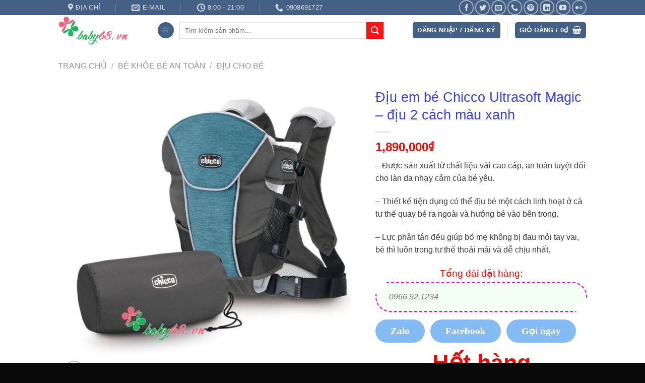

--- FILE ---
content_type: text/html
request_url: https://baby68.com.vn/san-pham/diu-em-be-chicco-ultrasoft-magic-diu-2-cach-mau-xanh/
body_size: 29573
content:
<!DOCTYPE html>
<html lang="vi" prefix="og: https://ogp.me/ns#" class="loading-site no-js">
<head>
<meta charset="UTF-8">
	
	<link rel="profile" href="http://gmpg.org/xfn/11" />
	<link rel="pingback" href="https://baby68.com.vn/xmlrpc.php" />

	<script>(function(html){html.className = html.className.replace(/\bno-js\b/,'js')})(document.documentElement);</script>
<meta name="viewport" content="width=device-width, initial-scale=1" />
<!-- Tối ưu hóa công cụ tìm kiếm bởi Rank Math - https://rankmath.com/ -->
<title>Địu em bé Chicco Ultrasoft Magic - địu 2 cách màu xanh - baby68.com.vn</title>
<meta name="description" content="- Được sản xuất từ chất liệu vải cao cấp, an to&agrave;n tuyệt đối cho l&agrave;n da nhạy cảm của b&eacute; y&ecirc;u. - Thiết kế tiện dụng c&oacute; thể địu b&eacute; một c&aacute;ch linh hoạt ở cả tư thế quay b&eacute; ra ngo&agrave;i v&agrave; hướng b&eacute; v&agrave;o b&ecirc;n trong. - Lực ph&acirc;n t&aacute;n đều gi&uacute;p bố mẹ kh&ocirc;ng bị đau mỏi tay vai, b&eacute; th&igrave; lu&ocirc;n trong tư thế thoải m&aacute;i v&agrave; dễ chịu nhất."/>
<meta name="robots" content="follow, index, max-snippet:-1, max-video-preview:-1, max-image-preview:large"/>
<link rel="canonical" href="https://baby68.com.vn/san-pham/diu-em-be-chicco-ultrasoft-magic-diu-2-cach-mau-xanh/" />
<meta property="og:locale" content="vi_VN" />
<meta property="og:type" content="product" />
<meta property="og:title" content="Địu em bé Chicco Ultrasoft Magic - địu 2 cách màu xanh - baby68.com.vn" />
<meta property="og:description" content="- Được sản xuất từ chất liệu vải cao cấp, an to&agrave;n tuyệt đối cho l&agrave;n da nhạy cảm của b&eacute; y&ecirc;u. - Thiết kế tiện dụng c&oacute; thể địu b&eacute; một c&aacute;ch linh hoạt ở cả tư thế quay b&eacute; ra ngo&agrave;i v&agrave; hướng b&eacute; v&agrave;o b&ecirc;n trong. - Lực ph&acirc;n t&aacute;n đều gi&uacute;p bố mẹ kh&ocirc;ng bị đau mỏi tay vai, b&eacute; th&igrave; lu&ocirc;n trong tư thế thoải m&aacute;i v&agrave; dễ chịu nhất." />
<meta property="og:url" content="https://baby68.com.vn/san-pham/diu-em-be-chicco-ultrasoft-magic-diu-2-cach-mau-xanh/" />
<meta property="og:site_name" content="baby68.com.vn" />
<meta property="og:updated_time" content="2018-11-14T13:01:31+07:00" />
<meta property="og:image" content="https://baby68.com.vn/wp-content/uploads/2018/05/88ae73cc18.jpeg" />
<meta property="og:image:secure_url" content="https://baby68.com.vn/wp-content/uploads/2018/05/88ae73cc18.jpeg" />
<meta property="og:image:width" content="1024" />
<meta property="og:image:height" content="1006" />
<meta property="og:image:alt" content="Địu em bé Chicco Ultrasoft Magic &#8211; địu 2 cách màu xanh" />
<meta property="og:image:type" content="image/jpeg" />
<meta property="product:price:amount" content="1890000" />
<meta property="product:price:currency" content="VND" />
<meta name="twitter:card" content="summary_large_image" />
<meta name="twitter:title" content="Địu em bé Chicco Ultrasoft Magic - địu 2 cách màu xanh - baby68.com.vn" />
<meta name="twitter:description" content="- Được sản xuất từ chất liệu vải cao cấp, an to&agrave;n tuyệt đối cho l&agrave;n da nhạy cảm của b&eacute; y&ecirc;u. - Thiết kế tiện dụng c&oacute; thể địu b&eacute; một c&aacute;ch linh hoạt ở cả tư thế quay b&eacute; ra ngo&agrave;i v&agrave; hướng b&eacute; v&agrave;o b&ecirc;n trong. - Lực ph&acirc;n t&aacute;n đều gi&uacute;p bố mẹ kh&ocirc;ng bị đau mỏi tay vai, b&eacute; th&igrave; lu&ocirc;n trong tư thế thoải m&aacute;i v&agrave; dễ chịu nhất." />
<meta name="twitter:image" content="https://baby68.com.vn/wp-content/uploads/2018/05/88ae73cc18.jpeg" />
<meta name="twitter:label1" content="Giá" />
<meta name="twitter:data1" content="1,890,000&#8363;" />
<meta name="twitter:label2" content="Tình trạng sẵn có" />
<meta name="twitter:data2" content="Hết hàng" />
<script type="application/ld+json" class="rank-math-schema">{"@context":"https://schema.org","@graph":[{"@type":"Organization","@id":"https://baby68.com.vn/#organization","name":"baby68.com.vn","url":"https://baby68.com.vn","logo":{"@type":"ImageObject","@id":"https://baby68.com.vn/#logo","url":"https://baby68.com.vn/wp-content/uploads/2024/07/0002132.png","contentUrl":"https://baby68.com.vn/wp-content/uploads/2024/07/0002132.png","caption":"baby68.com.vn","inLanguage":"vi","width":"185","height":"70"}},{"@type":"WebSite","@id":"https://baby68.com.vn/#website","url":"https://baby68.com.vn","name":"baby68.com.vn","alternateName":"Baby68","publisher":{"@id":"https://baby68.com.vn/#organization"},"inLanguage":"vi"},{"@type":"ImageObject","@id":"https://baby68.com.vn/wp-content/uploads/2018/05/88ae73cc18.jpeg","url":"https://baby68.com.vn/wp-content/uploads/2018/05/88ae73cc18.jpeg","width":"1024","height":"1006","inLanguage":"vi"},{"@type":"ItemPage","@id":"https://baby68.com.vn/san-pham/diu-em-be-chicco-ultrasoft-magic-diu-2-cach-mau-xanh/#webpage","url":"https://baby68.com.vn/san-pham/diu-em-be-chicco-ultrasoft-magic-diu-2-cach-mau-xanh/","name":"\u0110\u1ecbu em b\u00e9 Chicco Ultrasoft Magic - \u0111\u1ecbu 2 c\u00e1ch m\u00e0u xanh - baby68.com.vn","datePublished":"2018-05-01T09:28:50+07:00","dateModified":"2018-11-14T13:01:31+07:00","isPartOf":{"@id":"https://baby68.com.vn/#website"},"primaryImageOfPage":{"@id":"https://baby68.com.vn/wp-content/uploads/2018/05/88ae73cc18.jpeg"},"inLanguage":"vi"},{"@type":"Product","name":"\u0110\u1ecbu em b\u00e9 Chicco Ultrasoft Magic - \u0111\u1ecbu 2 c\u00e1ch m\u00e0u xanh - baby68.com.vn","description":"- \u0110\u01b0\u1ee3c s\u1ea3n xu\u1ea5t t\u1eeb ch\u1ea5t li\u1ec7u v\u1ea3i cao c\u1ea5p, an to&agrave;n tuy\u1ec7t \u0111\u1ed1i cho l&agrave;n da nh\u1ea1y c\u1ea3m c\u1ee7a b&eacute; y&ecirc;u. - Thi\u1ebft k\u1ebf ti\u1ec7n d\u1ee5ng c&oacute; th\u1ec3 \u0111\u1ecbu b&eacute; m\u1ed9t c&aacute;ch linh ho\u1ea1t \u1edf c\u1ea3 t\u01b0 th\u1ebf quay b&eacute; ra ngo&agrave;i v&agrave; h\u01b0\u1edbng b&eacute; v&agrave;o b&ecirc;n trong. - L\u1ef1c ph&acirc;n t&aacute;n \u0111\u1ec1u gi&uacute;p b\u1ed1 m\u1eb9 kh&ocirc;ng b\u1ecb \u0111au m\u1ecfi tay vai, b&eacute; th&igrave; lu&ocirc;n trong t\u01b0 th\u1ebf tho\u1ea3i m&aacute;i v&agrave; d\u1ec5 ch\u1ecbu nh\u1ea5t.","category":"B\u00e9 kh\u1ecfe b\u00e9 an to\u00e0n &gt; \u0110\u1ecbu Cho B\u00e9","mainEntityOfPage":{"@id":"https://baby68.com.vn/san-pham/diu-em-be-chicco-ultrasoft-magic-diu-2-cach-mau-xanh/#webpage"},"image":[{"@type":"ImageObject","url":"https://baby68.com.vn/wp-content/uploads/2018/05/88ae73cc18.jpeg","height":"1006","width":"1024"},{"@type":"ImageObject","url":"https://baby68.com.vn/wp-content/uploads/2018/05/88ae73cc18.jpeg","height":"1006","width":"1024"},{"@type":"ImageObject","url":"https://baby68.com.vn/wp-content/uploads/2018/05/532428827e.jpeg","height":"500","width":"500"},{"@type":"ImageObject","url":"https://baby68.com.vn/wp-content/uploads/2018/05/07af1bcfc3.jpeg","height":"500","width":"500"},{"@type":"ImageObject","url":"https://baby68.com.vn/wp-content/uploads/2018/05/ae6ada1058.jpeg","height":"500","width":"500"},{"@type":"ImageObject","url":"https://baby68.com.vn/wp-content/uploads/2018/05/9a280bc72f.jpeg","height":"499","width":"500"}],"offers":{"@type":"Offer","price":"1890000","priceCurrency":"VND","priceValidUntil":"2026-12-31","availability":"https://schema.org/OutOfStock","itemCondition":"NewCondition","url":"https://baby68.com.vn/san-pham/diu-em-be-chicco-ultrasoft-magic-diu-2-cach-mau-xanh/","seller":{"@type":"Organization","@id":"https://baby68.com.vn/","name":"baby68.com.vn","url":"https://baby68.com.vn","logo":"https://baby68.com.vn/wp-content/uploads/2024/07/0002132.png"}},"@id":"https://baby68.com.vn/san-pham/diu-em-be-chicco-ultrasoft-magic-diu-2-cach-mau-xanh/#richSnippet"}]}</script>
<!-- /Plugin SEO WordPress Rank Math -->

<link rel="alternate" type="application/rss+xml" title="Dòng thông tin baby68.com.vn &raquo;" href="https://baby68.com.vn/feed/" />
<link rel="alternate" type="application/rss+xml" title="baby68.com.vn &raquo; Dòng bình luận" href="https://baby68.com.vn/comments/feed/" />
<link rel='dns-prefetch' href='//image.ibb.co'>
<link rel='dns-prefetch' href='//baby68.vn'>
<link rel='dns-prefetch' href='//mevabe24h.vn'><link rel="alternate" type="application/rss+xml" title="baby68.com.vn &raquo; Địu em bé Chicco Ultrasoft Magic &#8211; địu 2 cách màu xanh Dòng bình luận" href="https://baby68.com.vn/san-pham/diu-em-be-chicco-ultrasoft-magic-diu-2-cach-mau-xanh/feed/" />
<link rel="alternate" title="oNhúng (JSON)" type="application/json+oembed" href="https://baby68.com.vn/wp-json/oembed/1.0/embed?url=https%3A%2F%2Fbaby68.com.vn%2Fsan-pham%2Fdiu-em-be-chicco-ultrasoft-magic-diu-2-cach-mau-xanh%2F" />
<link rel="alternate" title="oNhúng (XML)" type="text/xml+oembed" href="https://baby68.com.vn/wp-json/oembed/1.0/embed?url=https%3A%2F%2Fbaby68.com.vn%2Fsan-pham%2Fdiu-em-be-chicco-ultrasoft-magic-diu-2-cach-mau-xanh%2F&#038;format=xml" />
<style id='wp-img-auto-sizes-contain-inline-css' type='text/css'>
img:is([sizes=auto i],[sizes^="auto," i]){contain-intrinsic-size:3000px 1500px}
/*# sourceURL=wp-img-auto-sizes-contain-inline-css */
</style>
<link rel='stylesheet' href='//baby68.com.vn/wp-content/plugins/woocommerce/assets/css/photoswipe/photoswipe.min.css' type='text/css' media='all' />
<link rel='stylesheet' href='//baby68.com.vn/wp-content/plugins/woocommerce/assets/css/photoswipe/default-skin/default-skin.min.css' type='text/css' media='all' />
<style id='woocommerce-inline-inline-css' type='text/css'>
.woocommerce form .form-row .required { visibility: visible; }
/*# sourceURL=woocommerce-inline-inline-css */
</style>
<link rel='stylesheet' href='//baby68.com.vn/wp-content/themes/flatsome/assets/css/flatsome.css' type='text/css' media='all' />
<style id='flatsome-main-inline-css' type='text/css'>
@font-face {
				font-family: "fl-icons";
				font-display: block;
				src: url(https://baby68.com.vn/wp-content/themes/flatsome/assets/css/icons/fl-icons.eot?v=3.19.4);
				src:
					url(https://baby68.com.vn/wp-content/themes/flatsome/assets/css/icons/fl-icons.eot#iefix?v=3.19.4) format("embedded-opentype"),
					url(https://baby68.com.vn/wp-content/themes/flatsome/assets/css/icons/fl-icons.woff2?v=3.19.4) format("woff2"),
					url(https://baby68.com.vn/wp-content/themes/flatsome/assets/css/icons/fl-icons.ttf?v=3.19.4) format("truetype"),
					url(https://baby68.com.vn/wp-content/themes/flatsome/assets/css/icons/fl-icons.woff?v=3.19.4) format("woff"),
					url(https://baby68.com.vn/wp-content/themes/flatsome/assets/css/icons/fl-icons.svg?v=3.19.4#fl-icons) format("svg");
			}
/*# sourceURL=flatsome-main-inline-css */
</style>
<link rel='stylesheet' href='//baby68.com.vn/wp-content/themes/flatsome/assets/css/flatsome-shop.css' type='text/css' media='all' />
<link rel='stylesheet' href='//baby68.com.vn/wp-content/themes/flatsome-child/style.css' type='text/css' media='all' />
<script type="text/javascript" src="//baby68.com.vn/wp-includes/js/jquery/jquery.min.js" id="jquery-core-js"></script>
<script type="text/javascript" src="//baby68.com.vn/wp-content/plugins/woocommerce/assets/js/jquery-blockui/jquery.blockUI.min.js" id="jquery-blockui-js" data-wp-strategy="defer"></script>
<script type="text/javascript" id="wc-add-to-cart-js-extra">
/* <![CDATA[ */
var wc_add_to_cart_params = {"ajax_url":"/wp-admin/admin-ajax.php","wc_ajax_url":"/?wc-ajax=%%endpoint%%","i18n_view_cart":"Xem gi\u1ecf h\u00e0ng","cart_url":"https://baby68.com.vn/cart/","is_cart":"","cart_redirect_after_add":"yes"};
//# sourceURL=wc-add-to-cart-js-extra
/* ]]> */
</script>
<script type="text/javascript" src="//baby68.com.vn/wp-content/plugins/woocommerce/assets/js/frontend/add-to-cart.min.js" id="wc-add-to-cart-js" defer="defer" data-wp-strategy="defer"></script>
<script type="text/javascript" src="//baby68.com.vn/wp-content/plugins/woocommerce/assets/js/photoswipe/photoswipe.min.js" id="photoswipe-js" defer="defer" data-wp-strategy="defer"></script>
<script type="text/javascript" src="//baby68.com.vn/wp-content/plugins/woocommerce/assets/js/photoswipe/photoswipe-ui-default.min.js" id="photoswipe-ui-default-js" defer="defer" data-wp-strategy="defer"></script>
<script type="text/javascript" id="wc-single-product-js-extra">
/* <![CDATA[ */
var wc_single_product_params = {"i18n_required_rating_text":"Vui l\u00f2ng ch\u1ecdn m\u1ed9t m\u1ee9c \u0111\u00e1nh gi\u00e1","i18n_product_gallery_trigger_text":"Xem th\u01b0 vi\u1ec7n \u1ea3nh to\u00e0n m\u00e0n h\u00ecnh","review_rating_required":"yes","flexslider":{"rtl":false,"animation":"slide","smoothHeight":true,"directionNav":false,"controlNav":"thumbnails","slideshow":false,"animationSpeed":500,"animationLoop":false,"allowOneSlide":false},"zoom_enabled":"","zoom_options":[],"photoswipe_enabled":"1","photoswipe_options":{"shareEl":false,"closeOnScroll":false,"history":false,"hideAnimationDuration":0,"showAnimationDuration":0},"flexslider_enabled":""};
//# sourceURL=wc-single-product-js-extra
/* ]]> */
</script>
<script type="text/javascript" src="//baby68.com.vn/wp-content/plugins/woocommerce/assets/js/frontend/single-product.min.js" id="wc-single-product-js" defer="defer" data-wp-strategy="defer"></script>
<script type="text/javascript" src="//baby68.com.vn/wp-content/plugins/woocommerce/assets/js/js-cookie/js.cookie.min.js" id="js-cookie-js" data-wp-strategy="defer"></script>
<link rel="https://api.w.org/" href="https://baby68.com.vn/wp-json/" /><link rel="alternate" title="JSON" type="application/json" href="https://baby68.com.vn/wp-json/wp/v2/product/4660" /><link rel="EditURI" type="application/rsd+xml" title="RSD" href="https://baby68.com.vn/xmlrpc.php?rsd" />

<link rel='shortlink' href='https://baby68.com.vn/?p=4660' />
	<noscript><style>.woocommerce-product-gallery{ opacity: 1 !important; }</style></noscript>
	<style id="custom-css" type="text/css">:root {--primary-color: #446084;--fs-color-primary: #446084;--fs-color-secondary: #fa1414;--fs-color-success: #7a9c59;--fs-color-alert: #b20000;--fs-experimental-link-color: #071ac4;--fs-experimental-link-color-hover: #111;}.tooltipster-base {--tooltip-color: #fff;--tooltip-bg-color: #000;}.off-canvas-right .mfp-content, .off-canvas-left .mfp-content {--drawer-width: 300px;}.off-canvas .mfp-content.off-canvas-cart {--drawer-width: 360px;}.header-main{height: 60px}#logo img{max-height: 60px}#logo{width:166px;}.header-bottom{min-height: 10px}.header-top{min-height: 30px}.transparent .header-main{height: 38px}.transparent #logo img{max-height: 38px}.has-transparent + .page-title:first-of-type,.has-transparent + #main > .page-title,.has-transparent + #main > div > .page-title,.has-transparent + #main .page-header-wrapper:first-of-type .page-title{padding-top: 118px;}.header.show-on-scroll,.stuck .header-main{height:70px!important}.stuck #logo img{max-height: 70px!important}.search-form{ width: 80%;}.header-bg-color {background-color: #ffffff}.header-bottom {background-color: rgba(255,255,255,0.75)}.header-main .nav > li > a{line-height: 21px }.stuck .header-main .nav > li > a{line-height: 50px }.header-bottom-nav > li > a{line-height: 16px }@media (max-width: 549px) {.header-main{height: 70px}#logo img{max-height: 70px}}.nav-dropdown{font-size:100%}body{color: #403a3a}h1,h2,h3,h4,h5,h6,.heading-font{color: #373df5;}.current .breadcrumb-step, [data-icon-label]:after, .button#place_order,.button.checkout,.checkout-button,.single_add_to_cart_button.button, .sticky-add-to-cart-select-options-button{background-color: rgba(239,26,26,0.99)!important }.has-equal-box-heights .box-image {padding-top: 100%;}.badge-inner.on-sale{background-color: #ef0909}.badge-inner.new-bubble{background-color: #82ea38}.star-rating span:before,.star-rating:before, .woocommerce-page .star-rating:before, .stars a:hover:after, .stars a.active:after{color: #f01414}.shop-page-title.featured-title .title-bg{ background-image: url(https://baby68.com.vn/wp-content/uploads/2018/05/88ae73cc18.jpeg)!important;}@media screen and (min-width: 550px){.products .box-vertical .box-image{min-width: 300px!important;width: 300px!important;}}.absolute-footer, html{background-color: #0a0a0a}.page-title-small + main .product-container > .row{padding-top:0;}button[name='update_cart'] { display: none; }.nav-vertical-fly-out > li + li {border-top-width: 1px; border-top-style: solid;}/* Custom CSS *//* PART 1 - Before Lazy Load */img[data-lazyloaded]{opacity: 0;}/* PART 2 - Upon Lazy Load */img.loaded{-webkit-transition: opacity .5s linear 0.2s;-moz-transition: opacity .5s linear 0.2s;transition: opacity .5s linear 0.2s;opacity: 1;}.product-info p.stock {color:red; text-align: center;font-size: 2.8em; }/*menu ngang*/.vi-header { }.vi-left-title {width: auto;background: black;padding: 4px 10px;font-size: 17px;position: relative;margin:0 0 0 5px;}.pull-left {display: inline-block;}.pull-left {margin-left: 0 !important;}.vi-left-title a {color: #fff;}.vi-left-title:after {border: 13px solid transparent;border-left-color: white;border-bottom-color: red;position: absolute; margin:1px 0 0 -1px; content: "";transform: rotate(225deg);}.vi-left-title:hover a {left : -20px;color : #fff;background-color: red;border-radius : 4px;box-shadow : 0px 2px 10px 5px rgba(255, 255, 255, 0.7);padding:4px 10px 6px 10px;transition : all .4s;}.pull-right {display: inline-block;}.pull-right {margin-right: 0 !important;}.vi-right-link a:first-child {margin-left: 0;}.vi-right-link a {display : block;padding : 0px 10px;font-size : 16px;text-decoration : none;position: relative;color:#fff;box-shadow: 0.15px 0px white;top : 0; transition : all .4s;}.vi-right-link a.vi-more:after {content: "";font-family: FontAwesome;margin-left: 4px;}.vi-right-link li:hover a {top : -20px;color : #fff;background-color: rgba(255, 122, 176, 0.78);border-radius : 4px;box-shadow : 0px 2px 10px 5px rgba(255, 255, 255, 0.7);padding:4px 10px 6px 10px;transition : all .4s;}.vi-right-link li a:after {display: block;content: '';position : absolute;top: 100%;left : 42%;border-style : solid;border-color : transparent;border-width : 5px 5px 0 5px;transition : all .4s;}.vi-right-link li:hover a:after {border-color : red transparent transparent transparent;transition : all .4s;}.vi-right-link li {list-style-type : none;margin:1px 0px -2px ;float : right;cursor: pointer;}/*chat*/.chat {background-color:#84bbf3;border-radius:25px;display:inline-block;align-items: center;justify-content: center;cursor:pointer;color:#ffffff;font-family:roboto;font-size:19px;font-weight:bold;padding:8px 30px 8px 30px;margin:10px 07px 10px 0px;text-decoration:none;}.chat:hover {background:#fff;box-shadow:0px 2px 10px 5px #97B1BF; color:#000;;}.chat:active {position:relative;top:1px;opacity: 1;transition: 0s}/*tab mau*/.nav>li>a:hover, .nav>li.active>a {background: #333333;color: #ffffff;}.nav>li>a {padding: 10px 20px 5px 20px;}/*tạo tong dai dat hang dep*/.divnz p.p-nz-1 {font-size: 16px;line-height: 26px;color: #737373;font-family: "Roboto Condensed", sans-serif;position: relative;padding: 15px 25px;margin: -20px auto;margin-bottom: 5px;font-style: italic;border: 2px dashed #ff00c6;border-radius: 0 30px 0 30px;max-width: 500px;display: block;background-color:#f3fff2;}.divnz p.p-nz-1:before, .divnz p.p-nz-1:after {content: '';position: absolute;background : url(https://image.ibb.co/mncqDA/red73-Km-d.png) #fff;width: 35px;height: 35px;background-size: contain;transition: xoaytron 1s cubic-bezier(1, -0.21, 0, 1.21);animation-duration: 15s;animation-name: xoaytron;animation-iteration-count: infinite;animation-direction: alternate;}.divnz p.p-nz-1:before {left: -16px;top: -16px;}.divnz p.p-nz-1:after {bottom: -16px;right: -16px;transform: rotateZ(180deg);}/* Icon Xoay */@keyframes xoaytron {0% {-webkit-transform: rotateY(0deg);transform: rotateZ(0deg);padding: 0px;filter: brightness(100%);}85% {-webkit-transform: rotateZ(1080deg);transform: rotateZ(1080deg);padding: 0px;filter: brightness(120%);}100% {-webkit-transform: rotateZ(1080deg);transform: rotateZ(1080deg);padding: 0px;filter: brightness(129%);}}/*giá màu đỏ*/span.amount {color: #f00;}/*bred*//*chu chay*/@keyframes slide-left {from {margin-left: 100%;width: 100%; }to {margin-left: 0%;width: 100%;}}/*menu moi*/.menut {width: 262px;font-weight: 400;font-size: 15px;line-height: 15px;position: relative;padding: 2px 0px 0px 4px;border:0.1px solid pink;margin: 0;background-color: #fff;}.menut a, .menut a:link, .menut a:visited, .menut a:focus {color: #227087;text-decoration: none; transition: margin-left .29s ease;}.menut a:hover {color: #227087;text-decoration: none;margin-left:15px;background-color:pink;}.menut > li {display: block;text-align: left;margin: 0px;border-bottom: 1px solid rgba(255, 0, 0, 0.11);box-shadow: 1px 0 0 rgba(0, 0, 0, 0.1);}.menut > li > a {padding:10px;display: block;}.menut > li:hover > a {color:rgba(255, 0, 0, 0.7);}.menut > li:hover {background-color: #fff;}/* Megadrop width dropdown */ .menut > li > .megadrop {visibility: hidden;position: absolute;list-style: none;top: 0px;left: 261px;width: 800px;min-height: 100%;text-align: left;margin-top:0px;padding: 0; background: #fff;z-index: 1;overflow: hidden;border: 1px solid pink; }.menut > li:hover .megadrop {visibility: visible;margin: 0px;}.menut ul li:hover:after {color: #227087;}.menut .col {width: 32%;float: left;color:white;margin: 0;}.menut .col ul {padding: 0;margin: 0;}.menut .col ul li {padding: 0;list-style: none;font-size: 14px;}.menut .col h3 {font-size: 16px;padding: 5px 0;font-weight: bold;margin: 0;color: #227087;}.menut .col ul li a {display: block;padding: 1px;color: #227087;}.menut .col ul li a:hover {color: #111;text-decoration: underline;}.menut > li > ul li ul, .menut li >ul li, .menut > li > .megadrop, .menut > li > ul, .menut > li {transition: all 0.2s ease-in-out;-moz-transition: all 0.2s ease-in-out;-webkit-transition: all 0.2s ease-in-out;-ms-transition: all 0.2s ease-in-out;-o-transition: all 0.2s ease-in-outs;}.fa-menuicon{position: absolute;left: 4px;font-size: 20px;}.fa-menuicon hover{background: #eee;}.so-menu {position: absolute;right: 5px;background: rgb(142, 213, 245) !important;height: 25px;width: 25px;border-radius: 60%;line-height: 24px;color: #fff !important; text-align: center;margin-top: -5px;}/*image*/figure.snip0016 {color: #fff;position: relative;overflow: hidden;margin: 10px;min-width: 220px;max-width: 310px;max-height: 220px;width: 100%;background: #000;text-align: left;}figure.snip0016 * {-webkit-box-sizing: border-box;box-sizing: border-box;}figure.snip0016 img {position:static;max-width: 100%;opacity: 1;width: 100%;-webkit-transition: opacity 0.35s;transition: opacity 0.35s;}figure.snip0016 figcaption {position: absolute;bottom: 0;left: 0;padding: 10px 2em;width: 100%;height: 100%;}figure.snip0016 figcaption::before {position: absolute;top: 10px;right: 10px;bottom: 10px;left: 100%;border-left: 4px solid rgba(255, 255, 255, 0.8);content: '';opacity: 0;background-color: rgba(255, 255, 255, 0.5);-webkit-transition: all 0.5s;transition: all 0.5s;-webkit-transition-delay: 0.6s;transition-delay: 0.6s;}figure.snip0016 h2,figure.snip0016 p {font-size: 14px;color:#fff;margin: 0 0 5px;opacity: 0;-webkit-transition: opacity 0.35s, -webkit-transform 0.35s;transition: opacity 0.35s,-webkit-transform 0.35s,-moz-transform 0.35s,-o-transform 0.35s,transform 0.35s;}figure.snip0016 h2 {font-size: 15px;text-transform: uppercase;-webkit-transform: translate3d(30%, 0%, 0);transform: translate3d(30%, 0%, 0);-webkit-transition-delay: 0.3s;transition-delay: 0.3s;}figure.snip0016 p {font-weight: 200;-webkit-transform: translate3d(0%, 30%, 0);transform: translate3d(0%, 30%, 0);-webkit-transition-delay: 0s;transition-delay: 0s;}figure.snip0016 a {left: 0;right: 0;top: 0;bottom: 0;position: absolute;color: #ffffff;}figure.snip0016:hover img {opacity: 0.3;}figure.snip0016:hover figcaption h2 {opacity: 1;-webkit-transform: translate3d(0%, 0%, 0);transform: translate3d(0%, 0%, 0);-webkit-transition-delay: 0.4s;transition-delay: 0.4s;}figure.snip0016:hover figcaption p {opacity: 0.9;-webkit-transform: translate3d(0%, 0%, 0);transform: translate3d(0%, 0%, 0);-webkit-transition-delay: 0.6s;transition-delay: 0.6s;}figure.snip0016:hover figcaption::before {background: rgba(255, 255, 255, 0);left: 10px;opacity: 1;-webkit-transition-delay: 0s;transition-delay: 0s;}/*menu ngang*/.dropdownmenu ul, .dropdownmenu li {margin: 0;padding: 0;}.dropdownmenu ul { border-radius: 25px;list-style: none;width: 100%;}.dropdownmenu li {float: left;position: relative;width:auto;}.dropdownmenu a {background: #FFEBEE;color: red;border-radius: 25px;display: block;font: bold 19px/26px sans-serif ;padding: 10px 60px;margin: 0 -25px;text-align: center;text-decoration: none;-webkit-transition: all .25s ease;-moz-transition: all .25s ease;-ms-transition: all .25s ease;-o-transition: all .25s ease;transition: all .25s ease;}.dropdownmenu li:hover a {background: #81D4FA;}/*nut mua ngay*/ .icon-label,.button.alt:not(.is-outline), .badge-inner.on-sale, .button.checkout, .single_add_to_cart_button { position:relative; background-color: rgba(255, 0, 0, 0.6);align-items: center;justify-content: center;border-color: #d86a92;color: white;font-size:13px; width:250px;}.product_hover a, .a_product_hover{color:rgb(255, 255, 255) !important;}.product_hover{align-items: center;justify-content: center;opacity: 0; position: absolute;top:0; width: 100%;}.col-inner:hover > .product_hover{opacity: 1;}.grid-tools a{background-color: rgba(0, 0, 0, 0.6);}h1,h2,h3,h4,h5,h6{font-weight:normal;}#tab-description {display: block !important;}.label-new.menu-item > a:after{content:"Mới";}.label-hot.menu-item > a:after{content:"Thịnh hành";}.label-sale.menu-item > a:after{content:"Giảm giá";}.label-popular.menu-item > a:after{content:"Phổ biến";}</style><style id="kirki-inline-styles"></style><script data-dont-merge="">(function(){function iv(a){if(typeof a.getBoundingClientRect!=='function'){return false}var b=a.getBoundingClientRect();return(b.bottom+50>=0&&b.right+50>=0&&b.top-50<=(window.innerHeight||document.documentElement.clientHeight)&&b.left-50<=(window.innerWidth||document.documentElement.clientWidth))}function ll(){var a=document.querySelectorAll('[data-swift-iframe-lazyload]');for(var i in a){if(iv(a[i])){a[i].onload=function(){window.dispatchEvent(new Event('resize'));};a[i].setAttribute('src',(typeof a[i].dataset.src != 'undefined' ? a[i].dataset.src : a[i].src));a[i].setAttribute('style',a[i].dataset.style);a[i].removeAttribute('data-swift-iframe-lazyload')}}requestAnimationFrame(ll)}requestAnimationFrame(ll)})();</script></head>

<body class="wp-singular product-template-default single single-product postid-4660 wp-theme-flatsome wp-child-theme-flatsome-child theme-flatsome woocommerce woocommerce-page woocommerce-no-js full-width lightbox nav-dropdown-has-arrow nav-dropdown-has-shadow nav-dropdown-has-border">


<a class="skip-link screen-reader-text" href="#main">Chuyển đến nội dung</a>

<div id="wrapper">

	
	<header id="header" class="header has-sticky sticky-jump">
		<div class="header-wrapper">
			<div id="top-bar" class="header-top hide-for-sticky nav-dark">
    <div class="flex-row container">
      <div class="flex-col hide-for-medium flex-left">
          <ul class="nav nav-left medium-nav-center nav-small  nav-pills">
              <li class="header-contact-wrapper">
		<ul id="header-contact" class="nav nav-divided nav-uppercase header-contact">
					<li class="">
			  <a target="_blank" rel="noopener" href="https://maps.google.com/?q=77 Phan Đăng Lưu, P.7, Q.Phú Nhuận, TPHCM" title="77 Phan Đăng Lưu, P.7, Q.Phú Nhuận, TPHCM" class="tooltip">
			  	 <i class="icon-map-pin-fill" style="font-size:16px;" ></i>			     <span>
			     	Địa chỉ			     </span>
			  </a>
			</li>
			
						<li class="">
			  <a href="mailto:tandangkhoa@gmail.com" class="tooltip" title="tandangkhoa@gmail.com">
				  <i class="icon-envelop" style="font-size:16px;" ></i>			       <span>
			       	E-mail			       </span>
			  </a>
			</li>
			
						<li class="">
			  <a class="tooltip" title="8:00 - 21:00 ">
			  	   <i class="icon-clock" style="font-size:16px;" ></i>			        <span>8:00 - 21:00</span>
			  </a>
			 </li>
			
						<li class="">
			  <a href="tel:0908691727" class="tooltip" title="0908691727">
			     <i class="icon-phone" style="font-size:16px;" ></i>			      <span>0908691727</span>
			  </a>
			</li>
			
				</ul>
</li>
          </ul>
      </div>

      <div class="flex-col hide-for-medium flex-center">
          <ul class="nav nav-center nav-small  nav-pills">
                        </ul>
      </div>

      <div class="flex-col hide-for-medium flex-right">
         <ul class="nav top-bar-nav nav-right nav-small  nav-pills">
              <li class="html header-social-icons ml-0">
	<div class="social-icons follow-icons" ><a href="https://www.facebook.com/shopbaby68/" target="_blank" data-label="Facebook" class="icon button circle is-outline facebook tooltip" title="Theo dõi trên Facebook" aria-label="Theo dõi trên Facebook" rel="noopener nofollow" ><i class="icon-facebook" ></i></a><a href="https://twitter.com/vantuanspkt" data-label="Twitter" target="_blank" class="icon button circle is-outline twitter tooltip" title="Theo dõi trên Twitter" aria-label="Theo dõi trên Twitter" rel="noopener nofollow" ><i class="icon-twitter" ></i></a><a href="mailto:nguyen.van.tuan.spkt08@gmail.com" data-label="E-mail" target="_blank" class="icon button circle is-outline email tooltip" title="Gửi email cho chúng tôi" aria-label="Gửi email cho chúng tôi" rel="nofollow noopener" ><i class="icon-envelop" ></i></a><a href="tel:01699955150" data-label="Phone" target="_blank" class="icon button circle is-outline phone tooltip" title="Gọi cho chúng tôi" aria-label="Gọi cho chúng tôi" rel="nofollow noopener" ><i class="icon-phone" ></i></a><a href="https://pinterest.com/mayphasua" data-label="Pinterest" target="_blank" class="icon button circle is-outline pinterest tooltip" title="Theo dõi trên Pinterest" aria-label="Theo dõi trên Pinterest" rel="noopener nofollow" ><i class="icon-pinterest" ></i></a><a href="https://www.linkedin.com/in/baby68/" data-label="LinkedIn" target="_blank" class="icon button circle is-outline linkedin tooltip" title="Theo dõi trên LinkedIn" aria-label="Theo dõi trên LinkedIn" rel="noopener nofollow" ><i class="icon-linkedin" ></i></a><a href="https://www.youtube.com/user/nguyenvantuanspkt/" data-label="YouTube" target="_blank" class="icon button circle is-outline youtube tooltip" title="Theo dõi trên YouTube" aria-label="Theo dõi trên YouTube" rel="noopener nofollow" ><i class="icon-youtube" ></i></a><a href="https://www.flickr.com/people/baby68/" data-label="Flickr" target="_blank" class="icon button circle is-outline flickr tooltip" title="Flickr" aria-label="Flickr" rel="noopener nofollow" ><i class="icon-flickr" ></i></a></div></li>
          </ul>
      </div>

            <div class="flex-col show-for-medium flex-grow">
          <ul class="nav nav-center nav-small mobile-nav  nav-pills">
              <li class="header-contact-wrapper">
		<ul id="header-contact" class="nav nav-divided nav-uppercase header-contact">
					<li class="">
			  <a target="_blank" rel="noopener" href="https://maps.google.com/?q=77 Phan Đăng Lưu, P.7, Q.Phú Nhuận, TPHCM" title="77 Phan Đăng Lưu, P.7, Q.Phú Nhuận, TPHCM" class="tooltip">
			  	 <i class="icon-map-pin-fill" style="font-size:16px;" ></i>			     <span>
			     	Địa chỉ			     </span>
			  </a>
			</li>
			
						<li class="">
			  <a href="mailto:tandangkhoa@gmail.com" class="tooltip" title="tandangkhoa@gmail.com">
				  <i class="icon-envelop" style="font-size:16px;" ></i>			       <span>
			       	E-mail			       </span>
			  </a>
			</li>
			
						<li class="">
			  <a class="tooltip" title="8:00 - 21:00 ">
			  	   <i class="icon-clock" style="font-size:16px;" ></i>			        <span>8:00 - 21:00</span>
			  </a>
			 </li>
			
						<li class="">
			  <a href="tel:0908691727" class="tooltip" title="0908691727">
			     <i class="icon-phone" style="font-size:16px;" ></i>			      <span>0908691727</span>
			  </a>
			</li>
			
				</ul>
</li>
          </ul>
      </div>
      
    </div>
</div>
<div id="masthead" class="header-main">
      <div class="header-inner flex-row container logo-left medium-logo-center" role="navigation">

          <!-- Logo -->
          <div id="logo" class="flex-col logo">
            
<!-- Header logo -->
<a href="https://baby68.com.vn/" title="baby68.com.vn - Sản phẩm dành cho mẹ và bé" rel="home">
		<img width="185" height="70" src="//baby68.com.vn/wp-content/uploads/2018/08/lo-go-baby68.vn_.png.png" class="header_logo header-logo" alt="baby68.com.vn"/><img  width="185" height="70" src="//baby68.com.vn/wp-content/uploads/2018/08/lo-go-baby68.vn_.png.png" class="header-logo-dark" alt="baby68.com.vn"/></a>
          </div>

          <!-- Mobile Left Elements -->
          <div class="flex-col show-for-medium flex-left">
            <ul class="mobile-nav nav nav-left">
              <li class="nav-icon has-icon">
  <div class="header-button">		<a href="#" data-open="#main-menu" data-pos="left" data-bg="main-menu-overlay" data-color="" class="icon primary button circle is-small" aria-label="Menu" aria-controls="main-menu" aria-expanded="false">

		  <i class="icon-menu" ></i>
		  		</a>
	 </div> </li>
            </ul>
          </div>

          <!-- Left Elements -->
          <div class="flex-col hide-for-medium flex-left            flex-grow">
            <ul class="header-nav header-nav-main nav nav-left  nav-outline nav-size-medium nav-spacing-small" >
              <li class="nav-icon has-icon">
  <div class="header-button">		<a href="#" data-open="#main-menu" data-pos="left" data-bg="main-menu-overlay" data-color="" class="icon primary button circle is-small" aria-label="Menu" aria-controls="main-menu" aria-expanded="false">

		  <i class="icon-menu" ></i>
		  		</a>
	 </div> </li>
<li class="header-search-form search-form html relative has-icon">
	<div class="header-search-form-wrapper">
		<div class="searchform-wrapper ux-search-box relative is-normal"><form role="search" method="get" class="searchform" action="https://baby68.com.vn/">
	<div class="flex-row relative">
						<div class="flex-col flex-grow">
			<label class="screen-reader-text" for="woocommerce-product-search-field-0">Tìm kiếm:</label>
			<input type="search" id="woocommerce-product-search-field-0" class="search-field mb-0" placeholder="Tìm kiếm sản phẩm..." value="" name="s" />
			<input type="hidden" name="post_type" value="product" />
					</div>
		<div class="flex-col">
			<button type="submit" value="Tìm kiếm" class="ux-search-submit submit-button secondary button  icon mb-0" aria-label="Nộp">
				<i class="icon-search" ></i>			</button>
		</div>
	</div>
	<div class="live-search-results text-left z-top"></div>
</form>
</div>	</div>
</li>
            </ul>
          </div>

          <!-- Right Elements -->
          <div class="flex-col hide-for-medium flex-right">
            <ul class="header-nav header-nav-main nav nav-right  nav-outline nav-size-medium nav-spacing-small">
              
<li class="account-item has-icon" >
<div class="header-button">
	<a href="https://baby68.com.vn/my-account/" class="nav-top-link nav-top-not-logged-in icon primary button round is-small icon primary button round is-small" title="Đăng nhập" >
					<span>
			Đăng nhập / Đăng ký			</span>
				</a>


</div>

</li>
<li class="header-divider"></li><li class="cart-item has-icon has-dropdown">
<div class="header-button">
<a href="https://baby68.com.vn/cart/" class="header-cart-link icon primary button round is-small" title="Giỏ hàng" >

<span class="header-cart-title">
   Giỏ hàng   /      <span class="cart-price"><span class="woocommerce-Price-amount amount"><bdi>0<span class="woocommerce-Price-currencySymbol">&#8363;</span></bdi></span></span>
  </span>

    <i class="icon-shopping-basket"
    data-icon-label="0">
  </i>
  </a>
</div>
 <ul class="nav-dropdown nav-dropdown-default">
    <li class="html widget_shopping_cart">
      <div class="widget_shopping_cart_content">
        

	<div class="ux-mini-cart-empty flex flex-row-col text-center pt pb">
				<div class="ux-mini-cart-empty-icon">
			<svg xmlns="http://www.w3.org/2000/svg" viewbox="0 0 17 19" style="opacity:.1;height:80px;">
				<path d="M8.5 0C6.7 0 5.3 1.2 5.3 2.7v2H2.1c-.3 0-.6.3-.7.7L0 18.2c0 .4.2.8.6.8h15.7c.4 0 .7-.3.7-.7v-.1L15.6 5.4c0-.3-.3-.6-.7-.6h-3.2v-2c0-1.6-1.4-2.8-3.2-2.8zM6.7 2.7c0-.8.8-1.4 1.8-1.4s1.8.6 1.8 1.4v2H6.7v-2zm7.5 3.4 1.3 11.5h-14L2.8 6.1h2.5v1.4c0 .4.3.7.7.7.4 0 .7-.3.7-.7V6.1h3.5v1.4c0 .4.3.7.7.7s.7-.3.7-.7V6.1h2.6z" fill-rule="evenodd" clip-rule="evenodd" fill="currentColor"></path>
			</svg>
		</div>
				<p class="woocommerce-mini-cart__empty-message empty">Chưa có sản phẩm trong giỏ hàng.</p>
					<p class="return-to-shop">
				<a class="button primary wc-backward" href="https://baby68.com.vn/shop/">
					Quay trở lại cửa hàng				</a>
			</p>
				</div>


      </div>
    </li>
     </ul>

</li>
            </ul>
          </div>

          <!-- Mobile Right Elements -->
          <div class="flex-col show-for-medium flex-right">
            <ul class="mobile-nav nav nav-right">
              <li class="cart-item has-icon">

<div class="header-button">
		<a href="https://baby68.com.vn/cart/" class="header-cart-link icon primary button round is-small off-canvas-toggle nav-top-link" title="Giỏ hàng" data-open="#cart-popup" data-class="off-canvas-cart" data-pos="right" >

    <i class="icon-shopping-basket"
    data-icon-label="0">
  </i>
  </a>
</div>

  <!-- Cart Sidebar Popup -->
  <div id="cart-popup" class="mfp-hide">
  <div class="cart-popup-inner inner-padding cart-popup-inner--sticky">
      <div class="cart-popup-title text-center">
          <span class="heading-font uppercase">Giỏ hàng</span>
          <div class="is-divider"></div>
      </div>
	  <div class="widget_shopping_cart">
		  <div class="widget_shopping_cart_content">
			  

	<div class="ux-mini-cart-empty flex flex-row-col text-center pt pb">
				<div class="ux-mini-cart-empty-icon">
			<svg xmlns="http://www.w3.org/2000/svg" viewbox="0 0 17 19" style="opacity:.1;height:80px;">
				<path d="M8.5 0C6.7 0 5.3 1.2 5.3 2.7v2H2.1c-.3 0-.6.3-.7.7L0 18.2c0 .4.2.8.6.8h15.7c.4 0 .7-.3.7-.7v-.1L15.6 5.4c0-.3-.3-.6-.7-.6h-3.2v-2c0-1.6-1.4-2.8-3.2-2.8zM6.7 2.7c0-.8.8-1.4 1.8-1.4s1.8.6 1.8 1.4v2H6.7v-2zm7.5 3.4 1.3 11.5h-14L2.8 6.1h2.5v1.4c0 .4.3.7.7.7.4 0 .7-.3.7-.7V6.1h3.5v1.4c0 .4.3.7.7.7s.7-.3.7-.7V6.1h2.6z" fill-rule="evenodd" clip-rule="evenodd" fill="currentColor"></path>
			</svg>
		</div>
				<p class="woocommerce-mini-cart__empty-message empty">Chưa có sản phẩm trong giỏ hàng.</p>
					<p class="return-to-shop">
				<a class="button primary wc-backward" href="https://baby68.com.vn/shop/">
					Quay trở lại cửa hàng				</a>
			</p>
				</div>


		  </div>
	  </div>
               </div>
  </div>

</li>
            </ul>
          </div>

      </div>

      </div>
<div id="wide-nav" class="header-bottom wide-nav nav-dark show-for-medium">
    <div class="flex-row container">

            
            
            
                          <div class="flex-col show-for-medium flex-grow">
                  <ul class="nav header-bottom-nav nav-center mobile-nav  nav-pills">
                      <li class="header-search-form search-form html relative has-icon">
	<div class="header-search-form-wrapper">
		<div class="searchform-wrapper ux-search-box relative is-normal"><form role="search" method="get" class="searchform" action="https://baby68.com.vn/">
	<div class="flex-row relative">
						<div class="flex-col flex-grow">
			<label class="screen-reader-text" for="woocommerce-product-search-field-1">Tìm kiếm:</label>
			<input type="search" id="woocommerce-product-search-field-1" class="search-field mb-0" placeholder="Tìm kiếm sản phẩm..." value="" name="s" />
			<input type="hidden" name="post_type" value="product" />
					</div>
		<div class="flex-col">
			<button type="submit" value="Tìm kiếm" class="ux-search-submit submit-button secondary button  icon mb-0" aria-label="Nộp">
				<i class="icon-search" ></i>			</button>
		</div>
	</div>
	<div class="live-search-results text-left z-top"></div>
</form>
</div>	</div>
</li>
                  </ul>
              </div>
            
    </div>
</div>

<div class="header-bg-container fill"><div class="header-bg-image fill"></div><div class="header-bg-color fill"></div></div>		</div>
	</header>

	<div class="page-title shop-page-title product-page-title">
	<div class="page-title-inner flex-row medium-flex-wrap container">
	  <div class="flex-col flex-grow medium-text-center">
	  		<div class="is-medium">
	<nav class="woocommerce-breadcrumb breadcrumbs uppercase"><a href="https://baby68.com.vn">Trang chủ</a> <span class="divider">&#47;</span> <a href="https://baby68.com.vn/product-category/be-khoe-be-an-toan/">Bé khỏe bé an toàn</a> <span class="divider">&#47;</span> <a href="https://baby68.com.vn/product-category/be-khoe-be-an-toan/diu-cho-be/">Địu Cho Bé</a></nav></div>
	  </div>

	   <div class="flex-col medium-text-center">
		   		   </div>
	</div>
</div>

	<main id="main" class="">

	<div class="shop-container">

		
			<div class="container">
	<div class="woocommerce-notices-wrapper"></div></div>
<div id="product-4660" class="product type-product post-4660 status-publish first outofstock product_cat-diu-cho-be has-post-thumbnail shipping-taxable purchasable product-type-simple">
	<div class="product-container">
  <div class="product-main">
    <div class="row content-row mb-0">

    	<div class="product-gallery col large-7">
						
<div class="product-images relative mb-half has-hover woocommerce-product-gallery woocommerce-product-gallery--with-images woocommerce-product-gallery--columns-4 images" data-columns="4">

  <div class="badge-container is-larger absolute left top z-1">

</div>

  <div class="image-tools absolute top show-on-hover right z-3">
      </div>

  <div class="woocommerce-product-gallery__wrapper product-gallery-slider slider slider-nav-small mb-half"
        data-flickity-options='{                "cellAlign": "center",                "wrapAround": true,                "autoPlay": false,                "prevNextButtons":true,                "adaptiveHeight": true,                "imagesLoaded": true,                "lazyLoad": 1,                "dragThreshold" : 15,                "pageDots": false,                "rightToLeft": false       }'>
    <div data-thumb="https://baby68.com.vn/wp-content/uploads/2018/05/88ae73cc18-100x100.jpeg" data-thumb-alt="" class="woocommerce-product-gallery__image slide first"><a href="https://baby68.com.vn/wp-content/uploads/2018/05/88ae73cc18.jpeg"><img width="600" height="589" src="//baby68.com.vn/wp-content/uploads/2018/05/88ae73cc18-600x589.jpeg" class="wp-post-image ux-skip-lazy" alt="" data-caption="" data-src="//baby68.com.vn/wp-content/uploads/2018/05/88ae73cc18.jpeg" data-large_image="https://baby68.com.vn/wp-content/uploads/2018/05/88ae73cc18.jpeg" data-large_image_width="1024" data-large_image_height="1006" decoding="async" fetchpriority="high" srcset="https://baby68.com.vn/wp-content/uploads/2018/05/88ae73cc18-600x589.jpeg 600w, https://baby68.com.vn/wp-content/uploads/2018/05/88ae73cc18-407x400.jpeg 407w, https://baby68.com.vn/wp-content/uploads/2018/05/88ae73cc18-768x755.jpeg 768w, https://baby68.com.vn/wp-content/uploads/2018/05/88ae73cc18-814x800.jpeg 814w, https://baby68.com.vn/wp-content/uploads/2018/05/88ae73cc18-20x20.jpeg 20w, https://baby68.com.vn/wp-content/uploads/2018/05/88ae73cc18-247x243.jpeg 247w, https://baby68.com.vn/wp-content/uploads/2018/05/88ae73cc18-510x501.jpeg 510w, https://baby68.com.vn/wp-content/uploads/2018/05/88ae73cc18.jpeg 1024w" sizes="(max-width: 600px) 100vw, 600px" /></a></div><div data-thumb="https://baby68.com.vn/wp-content/uploads/2018/05/88ae73cc18-100x100.jpeg" data-thumb-alt="" class="woocommerce-product-gallery__image slide"><a href="https://baby68.com.vn/wp-content/uploads/2018/05/88ae73cc18.jpeg"><img width="600" height="589" src="data:image/svg+xml,%3Csvg%20viewBox%3D%220%200%201024%201006%22%20xmlns%3D%22http%3A%2F%2Fwww.w3.org%2F2000%2Fsvg%22%3E%3C%2Fsvg%3E" class="lazy-load" alt="" data-caption="" data-src="//baby68.com.vn/wp-content/uploads/2018/05/88ae73cc18.jpeg" data-large_image="https://baby68.com.vn/wp-content/uploads/2018/05/88ae73cc18.jpeg" data-large_image_width="1024" data-large_image_height="1006" decoding="async" srcset="" data-srcset="https://baby68.com.vn/wp-content/uploads/2018/05/88ae73cc18-600x589.jpeg 600w, https://baby68.com.vn/wp-content/uploads/2018/05/88ae73cc18-407x400.jpeg 407w, https://baby68.com.vn/wp-content/uploads/2018/05/88ae73cc18-768x755.jpeg 768w, https://baby68.com.vn/wp-content/uploads/2018/05/88ae73cc18-814x800.jpeg 814w, https://baby68.com.vn/wp-content/uploads/2018/05/88ae73cc18-20x20.jpeg 20w, https://baby68.com.vn/wp-content/uploads/2018/05/88ae73cc18-247x243.jpeg 247w, https://baby68.com.vn/wp-content/uploads/2018/05/88ae73cc18-510x501.jpeg 510w, https://baby68.com.vn/wp-content/uploads/2018/05/88ae73cc18.jpeg 1024w" sizes="(max-width: 600px) 100vw, 600px" /></a></div><div data-thumb="https://baby68.com.vn/wp-content/uploads/2018/05/532428827e-100x100.jpeg" data-thumb-alt="" class="woocommerce-product-gallery__image slide"><a href="https://baby68.com.vn/wp-content/uploads/2018/05/532428827e.jpeg"><img width="500" height="500" src="data:image/svg+xml,%3Csvg%20viewBox%3D%220%200%20500%20500%22%20xmlns%3D%22http%3A%2F%2Fwww.w3.org%2F2000%2Fsvg%22%3E%3C%2Fsvg%3E" class="lazy-load" alt="" data-caption="" data-src="//baby68.com.vn/wp-content/uploads/2018/05/532428827e.jpeg" data-large_image="https://baby68.com.vn/wp-content/uploads/2018/05/532428827e.jpeg" data-large_image_width="500" data-large_image_height="500" decoding="async" srcset="" data-srcset="https://baby68.com.vn/wp-content/uploads/2018/05/532428827e.jpeg 500w, https://baby68.com.vn/wp-content/uploads/2018/05/532428827e-300x300.jpeg 300w, https://baby68.com.vn/wp-content/uploads/2018/05/532428827e-100x100.jpeg 100w, https://baby68.com.vn/wp-content/uploads/2018/05/532428827e-280x280.jpeg 280w, https://baby68.com.vn/wp-content/uploads/2018/05/532428827e-400x400.jpeg 400w, https://baby68.com.vn/wp-content/uploads/2018/05/532428827e-20x20.jpeg 20w, https://baby68.com.vn/wp-content/uploads/2018/05/532428827e-247x247.jpeg 247w" sizes="(max-width: 500px) 100vw, 500px" /></a></div><div data-thumb="https://baby68.com.vn/wp-content/uploads/2018/05/07af1bcfc3-100x100.jpeg" data-thumb-alt="" class="woocommerce-product-gallery__image slide"><a href="https://baby68.com.vn/wp-content/uploads/2018/05/07af1bcfc3.jpeg"><img width="500" height="500" src="data:image/svg+xml,%3Csvg%20viewBox%3D%220%200%20500%20500%22%20xmlns%3D%22http%3A%2F%2Fwww.w3.org%2F2000%2Fsvg%22%3E%3C%2Fsvg%3E" class="lazy-load" alt="" data-caption="" data-src="//baby68.com.vn/wp-content/uploads/2018/05/07af1bcfc3.jpeg" data-large_image="https://baby68.com.vn/wp-content/uploads/2018/05/07af1bcfc3.jpeg" data-large_image_width="500" data-large_image_height="500" decoding="async" srcset="" data-srcset="https://baby68.com.vn/wp-content/uploads/2018/05/07af1bcfc3.jpeg 500w, https://baby68.com.vn/wp-content/uploads/2018/05/07af1bcfc3-300x300.jpeg 300w, https://baby68.com.vn/wp-content/uploads/2018/05/07af1bcfc3-100x100.jpeg 100w, https://baby68.com.vn/wp-content/uploads/2018/05/07af1bcfc3-280x280.jpeg 280w, https://baby68.com.vn/wp-content/uploads/2018/05/07af1bcfc3-400x400.jpeg 400w, https://baby68.com.vn/wp-content/uploads/2018/05/07af1bcfc3-20x20.jpeg 20w, https://baby68.com.vn/wp-content/uploads/2018/05/07af1bcfc3-247x247.jpeg 247w" sizes="auto, (max-width: 500px) 100vw, 500px" /></a></div><div data-thumb="https://baby68.com.vn/wp-content/uploads/2018/05/ae6ada1058-100x100.jpeg" data-thumb-alt="" class="woocommerce-product-gallery__image slide"><a href="https://baby68.com.vn/wp-content/uploads/2018/05/ae6ada1058.jpeg"><img width="500" height="500" src="data:image/svg+xml,%3Csvg%20viewBox%3D%220%200%20500%20500%22%20xmlns%3D%22http%3A%2F%2Fwww.w3.org%2F2000%2Fsvg%22%3E%3C%2Fsvg%3E" class="lazy-load" alt="" data-caption="" data-src="//baby68.com.vn/wp-content/uploads/2018/05/ae6ada1058.jpeg" data-large_image="https://baby68.com.vn/wp-content/uploads/2018/05/ae6ada1058.jpeg" data-large_image_width="500" data-large_image_height="500" decoding="async" srcset="" data-srcset="https://baby68.com.vn/wp-content/uploads/2018/05/ae6ada1058.jpeg 500w, https://baby68.com.vn/wp-content/uploads/2018/05/ae6ada1058-300x300.jpeg 300w, https://baby68.com.vn/wp-content/uploads/2018/05/ae6ada1058-100x100.jpeg 100w, https://baby68.com.vn/wp-content/uploads/2018/05/ae6ada1058-280x280.jpeg 280w, https://baby68.com.vn/wp-content/uploads/2018/05/ae6ada1058-400x400.jpeg 400w, https://baby68.com.vn/wp-content/uploads/2018/05/ae6ada1058-20x20.jpeg 20w, https://baby68.com.vn/wp-content/uploads/2018/05/ae6ada1058-247x247.jpeg 247w" sizes="auto, (max-width: 500px) 100vw, 500px" /></a></div><div data-thumb="https://baby68.com.vn/wp-content/uploads/2018/05/9a280bc72f-100x100.jpeg" data-thumb-alt="" class="woocommerce-product-gallery__image slide"><a href="https://baby68.com.vn/wp-content/uploads/2018/05/9a280bc72f.jpeg"><img width="500" height="499" src="data:image/svg+xml,%3Csvg%20viewBox%3D%220%200%20500%20499%22%20xmlns%3D%22http%3A%2F%2Fwww.w3.org%2F2000%2Fsvg%22%3E%3C%2Fsvg%3E" class="lazy-load" alt="" data-caption="" data-src="//baby68.com.vn/wp-content/uploads/2018/05/9a280bc72f.jpeg" data-large_image="https://baby68.com.vn/wp-content/uploads/2018/05/9a280bc72f.jpeg" data-large_image_width="500" data-large_image_height="499" decoding="async" srcset="" data-srcset="https://baby68.com.vn/wp-content/uploads/2018/05/9a280bc72f.jpeg 500w, https://baby68.com.vn/wp-content/uploads/2018/05/9a280bc72f-300x300.jpeg 300w, https://baby68.com.vn/wp-content/uploads/2018/05/9a280bc72f-100x100.jpeg 100w, https://baby68.com.vn/wp-content/uploads/2018/05/9a280bc72f-280x280.jpeg 280w, https://baby68.com.vn/wp-content/uploads/2018/05/9a280bc72f-20x20.jpeg 20w, https://baby68.com.vn/wp-content/uploads/2018/05/9a280bc72f-247x247.jpeg 247w" sizes="auto, (max-width: 500px) 100vw, 500px" /></a></div>  </div>

  <div class="image-tools absolute bottom left z-3">
        <a href="#product-zoom" class="zoom-button button is-outline circle icon tooltip hide-for-small" title="Phóng">
      <i class="icon-expand" ></i>    </a>
   </div>
</div>

	<div class="product-thumbnails thumbnails slider row row-small row-slider slider-nav-small small-columns-4"
		data-flickity-options='{			"cellAlign": "left",			"wrapAround": false,			"autoPlay": false,			"prevNextButtons": true,			"asNavFor": ".product-gallery-slider",			"percentPosition": true,			"imagesLoaded": true,			"pageDots": false,			"rightToLeft": false,			"contain": true		}'>
					<div class="col is-nav-selected first">
				<a>
					<img src="//baby68.com.vn/wp-content/uploads/2018/05/88ae73cc18-300x300.jpeg" alt="" width="300" height="300" class="attachment-woocommerce_thumbnail" />				</a>
			</div><div class="col"><a><img src="data:image/svg+xml,%3Csvg%20viewBox%3D%220%200%20300%20300%22%20xmlns%3D%22http%3A%2F%2Fwww.w3.org%2F2000%2Fsvg%22%3E%3C%2Fsvg%3E" data-src="//baby68.com.vn/wp-content/uploads/2018/05/88ae73cc18-300x300.jpeg" alt="" width="300" height="300"  class="lazy-load attachment-woocommerce_thumbnail" /></a></div><div class="col"><a><img src="data:image/svg+xml,%3Csvg%20viewBox%3D%220%200%20300%20300%22%20xmlns%3D%22http%3A%2F%2Fwww.w3.org%2F2000%2Fsvg%22%3E%3C%2Fsvg%3E" data-src="//baby68.com.vn/wp-content/uploads/2018/05/532428827e-300x300.jpeg" alt="" width="300" height="300"  class="lazy-load attachment-woocommerce_thumbnail" /></a></div><div class="col"><a><img src="data:image/svg+xml,%3Csvg%20viewBox%3D%220%200%20300%20300%22%20xmlns%3D%22http%3A%2F%2Fwww.w3.org%2F2000%2Fsvg%22%3E%3C%2Fsvg%3E" data-src="//baby68.com.vn/wp-content/uploads/2018/05/07af1bcfc3-300x300.jpeg" alt="" width="300" height="300"  class="lazy-load attachment-woocommerce_thumbnail" /></a></div><div class="col"><a><img src="data:image/svg+xml,%3Csvg%20viewBox%3D%220%200%20300%20300%22%20xmlns%3D%22http%3A%2F%2Fwww.w3.org%2F2000%2Fsvg%22%3E%3C%2Fsvg%3E" data-src="//baby68.com.vn/wp-content/uploads/2018/05/ae6ada1058-300x300.jpeg" alt="" width="300" height="300"  class="lazy-load attachment-woocommerce_thumbnail" /></a></div><div class="col"><a><img src="data:image/svg+xml,%3Csvg%20viewBox%3D%220%200%20300%20300%22%20xmlns%3D%22http%3A%2F%2Fwww.w3.org%2F2000%2Fsvg%22%3E%3C%2Fsvg%3E" data-src="//baby68.com.vn/wp-content/uploads/2018/05/9a280bc72f-300x300.jpeg" alt="" width="300" height="300"  class="lazy-load attachment-woocommerce_thumbnail" /></a></div>	</div>
				    	</div>

    	<div class="product-info summary col-fit col entry-summary product-summary">

    		<h1 class="product-title product_title entry-title">
	Địu em bé Chicco Ultrasoft Magic &#8211; địu 2 cách màu xanh</h1>

	<div class="is-divider small"></div>
<div class="price-wrapper">
	<p class="price product-page-price price-not-in-stock">
  <span class="woocommerce-Price-amount amount"><bdi>1,890,000<span class="woocommerce-Price-currencySymbol">&#8363;</span></bdi></span></p>
</div>
<div class="product-short-description">
	<div>
<p>&#8211; Được sản xuất từ chất liệu vải cao cấp, an to&agrave;n tuyệt đối cho l&agrave;n da nhạy cảm của b&eacute; y&ecirc;u.</p>
<p>&#8211; Thiết kế tiện dụng c&oacute; thể địu b&eacute; một c&aacute;ch linh hoạt ở cả tư thế quay b&eacute; ra ngo&agrave;i v&agrave; hướng b&eacute; v&agrave;o b&ecirc;n trong.</p>
<p>&#8211; Lực ph&acirc;n t&aacute;n đều gi&uacute;p bố mẹ kh&ocirc;ng bị đau mỏi tay vai, b&eacute; th&igrave; lu&ocirc;n trong tư thế thoải m&aacute;i v&agrave; dễ chịu nhất.</p>
</p>
</div>
</div>
<div class="divnz">  
<p style="text-align: center;"><span style="color: #ff0000; font-size: 120%;">Tổng đài đặt hàng:</span></p>
  <p class="p-nz-1" style="text-align: justify;"> 0966.92.1234 

</p>
  
</div>
<a href="https://zalo.me/0908691727" class="chat">Zalo</a>
<a href="https://www.facebook.com/msg/shopbaby68" class="chat">Facebook </a>
<a href="tel:0908691727" class="chat">Gọi ngay</a>
<p class="stock out-of-stock">Hết hàng</p>
<table style="width: 400px;">
<tbody>
<tr>
<td style="width: 220px;"><span style="font-size: 120%;"><span style="font-size: 160%;">✅</span> Vận chuyển toàn quốc</span></td>
<td style="width: 180px;"><span style="font-size: 120%;"><span style="font-size: 160%;">✅</span> Đổi trả miễn phí</span></td>
</tr>
<tr>
<td style="width: 220px;"><span style="font-size: 120%;"><span style="font-size: 160%;">✅</span> Đảm bảo chất lượng</span></td>
<td style="width: 180px;"><span style="font-size: 120%;"><span style="font-size: 160%;">✅</span> Hỗ trợ tư vấn</span></td>
</tr>
</tbody>
</table><div class="product_meta">

	
	
	<span class="posted_in">Danh mục: <a href="https://baby68.com.vn/product-category/be-khoe-be-an-toan/diu-cho-be/" rel="tag">Địu Cho Bé</a></span>
	
	
</div>
<div class="social-icons share-icons share-row relative" ><a href="whatsapp://send?text=%C4%90%E1%BB%8Bu%20em%20b%C3%A9%20Chicco%20Ultrasoft%20Magic%20%26%238211%3B%20%C4%91%E1%BB%8Bu%202%20c%C3%A1ch%20m%C3%A0u%20xanh - https://baby68.com.vn/san-pham/diu-em-be-chicco-ultrasoft-magic-diu-2-cach-mau-xanh/" data-action="share/whatsapp/share" class="icon button circle is-outline tooltip whatsapp show-for-medium" title="Chia sẻ trên WhatsApp" aria-label="Chia sẻ trên WhatsApp" ><i class="icon-whatsapp" ></i></a><a href="https://www.facebook.com/sharer.php?u=https://baby68.com.vn/san-pham/diu-em-be-chicco-ultrasoft-magic-diu-2-cach-mau-xanh/" data-label="Facebook" onclick="window.open(this.href,this.title,'width=500,height=500,top=300px,left=300px'); return false;" target="_blank" class="icon button circle is-outline tooltip facebook" title="Chia sẻ trên Facebook" aria-label="Chia sẻ trên Facebook" rel="noopener nofollow" ><i class="icon-facebook" ></i></a><a href="https://twitter.com/share?url=https://baby68.com.vn/san-pham/diu-em-be-chicco-ultrasoft-magic-diu-2-cach-mau-xanh/" onclick="window.open(this.href,this.title,'width=500,height=500,top=300px,left=300px'); return false;" target="_blank" class="icon button circle is-outline tooltip twitter" title="Chia sẻ trên Twitter" aria-label="Chia sẻ trên Twitter" rel="noopener nofollow" ><i class="icon-twitter" ></i></a><a href="mailto:?subject=%C4%90%E1%BB%8Bu%20em%20b%C3%A9%20Chicco%20Ultrasoft%20Magic%20%26%238211%3B%20%C4%91%E1%BB%8Bu%202%20c%C3%A1ch%20m%C3%A0u%20xanh&body=H%C3%A3y%20ki%E1%BB%83m%20tra%20%C4%91i%E1%BB%81u%20n%C3%A0y%3A%20https%3A%2F%2Fbaby68.com.vn%2Fsan-pham%2Fdiu-em-be-chicco-ultrasoft-magic-diu-2-cach-mau-xanh%2F" class="icon button circle is-outline tooltip email" title="Email cho bạn bè" aria-label="Email cho bạn bè" rel="nofollow" ><i class="icon-envelop" ></i></a><a href="https://pinterest.com/pin/create/button?url=https://baby68.com.vn/san-pham/diu-em-be-chicco-ultrasoft-magic-diu-2-cach-mau-xanh/&media=https://baby68.com.vn/wp-content/uploads/2018/05/88ae73cc18-814x800.jpeg&description=%C4%90%E1%BB%8Bu%20em%20b%C3%A9%20Chicco%20Ultrasoft%20Magic%20%26%238211%3B%20%C4%91%E1%BB%8Bu%202%20c%C3%A1ch%20m%C3%A0u%20xanh" onclick="window.open(this.href,this.title,'width=500,height=500,top=300px,left=300px'); return false;" target="_blank" class="icon button circle is-outline tooltip pinterest" title="Ghim trên Pinterest" aria-label="Ghim trên Pinterest" rel="noopener nofollow" ><i class="icon-pinterest" ></i></a><a href="https://www.linkedin.com/shareArticle?mini=true&url=https://baby68.com.vn/san-pham/diu-em-be-chicco-ultrasoft-magic-diu-2-cach-mau-xanh/&title=%C4%90%E1%BB%8Bu%20em%20b%C3%A9%20Chicco%20Ultrasoft%20Magic%20%26%238211%3B%20%C4%91%E1%BB%8Bu%202%20c%C3%A1ch%20m%C3%A0u%20xanh" onclick="window.open(this.href,this.title,'width=500,height=500,top=300px,left=300px'); return false;" target="_blank" class="icon button circle is-outline tooltip linkedin" title="Chia sẻ trên LinkedIn" aria-label="Chia sẻ trên LinkedIn" rel="noopener nofollow" ><i class="icon-linkedin" ></i></a><a href="https://tumblr.com/widgets/share/tool?canonicalUrl=https://baby68.com.vn/san-pham/diu-em-be-chicco-ultrasoft-magic-diu-2-cach-mau-xanh/" target="_blank" class="icon button circle is-outline tooltip tumblr" onclick="window.open(this.href,this.title,'width=500,height=500,top=300px,left=300px'); return false;" title="Chia sẻ trên Tumblr" aria-label="Chia sẻ trên Tumblr" rel="noopener nofollow" ><i class="icon-tumblr" ></i></a></div>
    	</div>

    	<div id="product-sidebar" class="mfp-hide">
    		<div class="sidebar-inner">
    			    		</div>
    	</div>

    </div>
  </div>

  <div class="product-footer">
  	<div class="container">
    		<div class="product-page-sections">
		<div class="product-section">
	<div class="row">
		<div class="large-2 col pb-0 mb-0">
			 <h5 class="uppercase mt">Mô tả</h5>
		</div>

		<div class="large-10 col pb-0 mb-0">
			<div class="panel entry-content">
				

<div>
<p><strong>Bố mẹ gặp phải t&igrave;nh trạng g&igrave; khi bế b&eacute; trong khoảng một thời gian d&agrave;i?</strong></p>
<p> Bị đau mỏi vai, lưng khi phải bế b&eacute; trong khoảng thời gian d&agrave;i.</p>
<p> Kh&ocirc;ng thể linh hoạt đ&ocirc;i tay để c&ugrave;ng l&uacute;c c&oacute; thể l&agrave;m được những việc đơn giản.</p>
<p> B&eacute; cảm thấy kh&oacute; chịu, kh&ocirc;ng thoải m&aacute;i v&agrave; hay kh&oacute;c nh&egrave;.</p>
</p>
<p><strong>Vậy bố mẹ mong muốn điều g&igrave; từ một chiếc địu em b&eacute;?</strong></p>
<p> Được sản xuất từ chất liệu vải cao cấp, an to&agrave;n tuyệt đối cho l&agrave;n da nhạy cảm của b&eacute; y&ecirc;u.</p>
<p> Thiết kế tiện dụng c&oacute; thể địu b&eacute; một c&aacute;ch linh hoạt ở cả tư thế quay b&eacute; ra ngo&agrave;i v&agrave; hướng b&eacute; v&agrave;o b&ecirc;n trong.</p>
<p> Lực ph&acirc;n t&aacute;n đều gi&uacute;p bố mẹ kh&ocirc;ng bị đau mỏi tay vai, b&eacute; th&igrave; lu&ocirc;n trong tư thế thoải m&aacute;i v&agrave; dễ chịu nhất.</p>
<p><img class="lazy-load" decoding="async" src="data:image/svg+xml,%3Csvg%20viewBox%3D%220%200%20100%20100%22%20xmlns%3D%22http%3A%2F%2Fwww.w3.org%2F2000%2Fsvg%22%3E%3C%2Fsvg%3E" data-src="//baby68.vn/content/images/thumbs/0016045_diu-em-be-chicco-ultrasoft-magic-diu-2-cach-mau-xam.jpeg" alt="16045" /></p>
<p><em>H&atilde;y y&ecirc;n t&acirc;m đi n&agrave;o tất cả những mong muốn của bố mẹ đều c&oacute; trong sản phẩm địu em b&eacute; Chicco Ultrasoft Magic &#8211; địu 2 c&aacute;ch m&agrave;u đen!</em></p>
<p><em>Đến với chuỗi cửa h&agrave;ng Mẹ Tr&ograve;n để được tư vấn v&agrave; chọn lựa cho b&eacute; cưng của m&igrave;nh chiếc địu ph&ugrave; hợp, an to&agrave;n, chất lượng với gi&aacute; cả hợp l&yacute; nhất c&aacute;c mẹ nh&eacute;!</em></p>
</p>
<p><strong>Địu em b&eacute; Chicco Ultrasoft Magic </strong>&#8211;<strong> địu 2 c&aacute;ch m&agrave;u đen</strong></p>
<p><strong><em><span>Giới thiệu</span></em></strong></p>
<p>Địu em b&eacute; Chicco Ultrasoft Magic &#8211; địu 2 c&aacute;ch m&agrave;u đen hiện nay l&agrave; d&ograve;ng sản phẩm được rất nhiều mẹ bỉm sữa tr&ecirc;n thế giới tin d&ugrave;ng v&igrave; những lợi &iacute;ch m&agrave; n&oacute; đem lại. Chiếc địu được thiết kế với chất liệu vải mềm gi&uacute;p b&eacute; lu&ocirc;n cảm thấy thoải m&aacute;i v&agrave; dễ chịu. Địu c&oacute; k&iacute;ch thước l&agrave;: 3,75 X 11,25 X 13.5 inch. Sản phẩm c&oacute; hai c&aacute;ch địu kh&aacute;c nhau đ&oacute; ch&iacute;nh l&agrave; địu quay mặt b&eacute; ra ph&iacute;a ngo&agrave;i để kh&aacute;m ph&aacute; thế giới xung quanh v&agrave; địu quay b&eacute; v&agrave;o b&ecirc;n trong để b&eacute; an t&acirc;m hơn khi nh&igrave;n thấy bố mẹ. Thiết kế tiện lợi, chắc chắn, dễ d&agrave;ng xếp gọn khi kh&ocirc;ng sử dụng.</p>
<p><strong><em><span>Th&ocirc;ng tin chi tiết</span></em></strong></p>
<p>&#8211; Độ tuổi sử dụng: Trẻ từ sơ sinh đến khoảng 11.4 kg.</p>
<p>&#8211; Chất liệu: vải mềm gi&uacute;p b&eacute; lu&ocirc;n thoải m&aacute;i.</p>
<p>&#8211; K&iacute;ch thước: 3,75 X 11,25 X 13.5 inch.</p>
<p>&#8211; Thương Hiệu: Chicco Italy.</p>
<p>&#8211; Nơi sản xuất: Romania.</p>
<p><strong><em><span>Gi&aacute; b&aacute;n</span></em></strong>: <strong>1,890,000</strong></p>
<p><img class="lazy-load" decoding="async" src="data:image/svg+xml,%3Csvg%20viewBox%3D%220%200%20100%20100%22%20xmlns%3D%22http%3A%2F%2Fwww.w3.org%2F2000%2Fsvg%22%3E%3C%2Fsvg%3E" data-src="//mevabe24h.vn/wp-content/uploads/images/wppipes/2017-12/0cdf14333e.jpeg" alt="16018" /></p>
<p><em>Địu em b&eacute; Chicco Ultrasoft Magic &#8211; địu 2 c&aacute;ch m&agrave;u đen</em></p>
</p>
<p><strong>Đặc điểm nổi bật địu em b&eacute; Chicco Ultrasoft Magic &#8211; địu 2 c&aacute;ch m&agrave;u đen</strong></p>
<p> L&agrave; chiếc địu gọn nhẹ, tiện lợi ph&ugrave; hợp cho tất cả mọi người sử dụng.</p>
<p> Thiết kế đặc biệt chống mỏi v&agrave; đau lưng nhờ d&acirc;y đai trợ lực ở phần lưng gi&uacute;p ph&acirc;n t&aacute;n đều trọng lượng, chống mỏi v&agrave; đau lưng ngay cả khi bố mẹ địu b&eacute; li&ecirc;n tục.</p>
<p> Phần đai đỡ lưng được thiết kế c&oacute; thể điều chỉnh độ d&agrave;i v&agrave; bề rộng cho ph&ugrave; hợp với k&iacute;ch thước lưng của bố hoặc mẹ khi địu b&eacute;.</p>
<p> Quai của chiếc địu được trang bị hai miếng đệm vai để tạo cảm gi&aacute;c thoải m&aacute;i cho bố mẹ khi địu b&eacute;.</p>
<p> C&oacute; thể điều ch&igrave;nh linh hoạt bằng c&aacute;ch tăng hoặc giảm bề ngang gi&uacute;p b&eacute; lu&ocirc;n cảm thấy thoải m&aacute;i v&agrave; dễ chịu khi bố mẹ di chuyển.</p>
<p> C&oacute; thể địu b&eacute; theo 2 c&aacute;ch: b&eacute; quay mặt nh&igrave;n ba mẹ v&agrave; b&eacute; quay mặt nh&igrave;n ra ngo&agrave;i.</p>
<p> Được may từ chất liệu vải cotton mềm vừa tạo độ an to&agrave;n tuyệt đối cho b&eacute; vừa gi&uacute;p b&eacute; lu&ocirc;n c&oacute; cảm gi&aacute;c thoải m&aacute;i v&agrave; dễ chịu nhất.</p>
<p> Thao t&aacute;c sử dụng địu v&ocirc; c&ugrave;ng đơn giản, bố mẹ c&oacute; thể đeo v&agrave; th&aacute;o địu m&agrave; kh&ocirc;ng c&ograve;n cần phải nhờ đến sự trợ gi&uacute;p.</p>
<p> Chiều d&agrave;i của địu được được điều chỉnh dễ d&agrave;ng cho vừa vặn với cơ thể.</p>
<p> C&oacute; khăn l&oacute;t ngăn c&aacute;ch giữa phần đỡ địu v&agrave; quần &aacute;o của ba mẹ. Đặc biệt chiếc khăn l&oacute;t được may bằng vải cotton mềm mại gi&uacute;p thấm nước miếng của b&eacute;, n&oacute; c&oacute; thể được th&aacute;o rời dễ d&agrave;ng để giặt sạch.</p>
<p> Địu được thiết kế với ngăn để đồ tiện dụng với chiếc t&uacute;i ph&iacute;a trước v&agrave; hai t&uacute;i lưới b&ecirc;n h&ocirc;ng.</p>
<p> Những l&uacute;c cất giữ sản phẩm hoặc cần phải mang đi xa th&igrave; bạn cũng c&oacute; thể dễ d&agrave;ng gập gọn v&agrave; đựng trong t&uacute;i tiện lợi.</p>
<p><img class="lazy-load" decoding="async" src="data:image/svg+xml,%3Csvg%20viewBox%3D%220%200%20100%20100%22%20xmlns%3D%22http%3A%2F%2Fwww.w3.org%2F2000%2Fsvg%22%3E%3C%2Fsvg%3E" data-src="//mevabe24h.vn/wp-content/uploads/images/wppipes/2017-12/7da2ca6ee5.jpeg" alt="16019" /></p>
<p><em>Địu em b&eacute; thương hiệu Chicco được thiết kế với chất liệu vải cotton mềm mại, tho&aacute;ng kh&iacute;</em></p>
</p>
<p><strong>Ưu điểm ho&agrave;n hảo của địu em b&eacute; Chicco Ultrasoft Magic &#8211; địu 2 c&aacute;ch m&agrave;u đen</strong></p>
<p><strong><em><span>Chất liệu cao cấp</span></em></strong></p>
<p>Địu em b&eacute; thương hiệu Chicco được thiết kế với chất liệu vải cotton mềm mại, tho&aacute;ng kh&iacute; vừa an to&agrave;n tuyệt đối cho l&agrave;n da của b&eacute; y&ecirc;u vừa mang đến sự thoải m&aacute;i dễ chịu cho cả b&eacute; v&agrave; mẹ.</p>
<p><strong><em><span>Thiết kế ho&agrave;n hảo</span></em></strong></p>
<p> Địu em b&eacute; Chicco Ultrasoft Magic được thiết kế ho&agrave;n hảo đảm bảo an to&agrave;n tuyệt đối cho b&eacute;, b&eacute; lu&ocirc;n trong trạng th&aacute;i thoải m&aacute;i v&agrave; dễ chịu nhất.</p>
<p> Thiết kế đai đeo hiệu qu&aacute; gi&uacute;p bố mẹ dễ d&agrave;ng địu b&eacute; m&agrave; kh&ocirc;ng bị mỏi, đau lưng. Gi&uacute;p bố mẹ c&oacute; thể đứng đ&uacute;ng tư thế kh&ocirc;ng bị sức nặng của b&eacute; đ&egrave; l&ecirc;n cột sống.</p>
<p> Ngo&agrave;i ra quai địu c&ograve;n được trang bị hai miếng đệm vai để ba mẹ lu&ocirc;n cảm thấy thoải m&aacute;i v&agrave; kh&ocirc;ng bị đau vai khi ẵm b&eacute; qu&aacute; l&acirc;u.</p>
<p> Chiếc địu được thiết kế tinh tế gi&uacute;p điều chỉnh linh hoạt tăng hoặc giảm bề ngang để ph&ugrave; hợp với k&iacute;ch thước của b&eacute;, gi&uacute;p b&eacute; lu&ocirc;n cảm thấy thoải m&aacute;i kh&ocirc;ng bị g&ograve; b&oacute; hay bị tuột khi bố mẹ di chuyển.</p>
<p><strong><em><span>C&oacute; 2 c&aacute;ch địu</span></em></strong></p>
<p> Địu b&eacute; quay mặt về b&ecirc;n trong d&agrave;nh cho b&eacute; từ sơ sinh đến 3,4kg: b&eacute; c&oacute; thể nh&igrave;n thấy khu&ocirc;n mặt bố mẹ để c&oacute; thể y&ecirc;n t&acirc;m hơn. Địu c&oacute; ngăn luồn tay gi&uacute;p bố mẹ giữ v&agrave; đỡ để b&eacute; lu&ocirc;n cảm thấy thoải m&aacute;i nhất.</p>
<p> Địu b&eacute; quay mặt nh&igrave;n ra ngo&agrave;i d&agrave;nh cho b&eacute; đ&atilde; cứng cơ cổ, c&oacute; thể bế dựng: b&eacute; c&oacute; thể thỏa th&iacute;ch ngắm nh&igrave;n thế giới xung quanh. Phần tấm đỡ địu c&oacute; thể gập xuống dễ d&agrave;ng để tạo kh&ocirc;ng gian cho b&eacute; thoải m&aacute;i ngắm nh&igrave;n đường x&aacute; xe cộ, cảnh vật&hellip;</p>
<p><strong><em><span>Thao t&aacute;c đơn giản</span></em></strong></p>
<p> Chiếc địu với thao t&aacute;c v&ocirc; c&ugrave;ng đơn giản m&agrave; bố mẹ c&oacute; thể tự m&igrave;nh tiến h&agrave;nh đeo v&agrave; cũng như th&aacute;o địu ra m&agrave; kh&ocirc;ng cần phải nhờ đến sự trợ gi&uacute;p của người kh&aacute;c.</p>
<p> Chiều d&agrave;i của chiếc địu c&oacute; thể điều chỉnh dễ d&agrave;ng, mẹ chỉ cần nhấc kh&oacute;a c&agrave;i d&acirc;y để k&eacute;o v&agrave; điều chỉnh độ d&agrave;i của d&acirc;y địu để vừa vặn với cơ thể.</p>
<p><strong><em><span>Ngăn để đồ tiện dụng</span></em></strong></p>
<p> Ngăn ph&iacute;a trước gi&uacute;p mẹ để khăn x&ocirc;, khăn giấy c&ugrave;ng nhiều đồ d&ugrave;ng kh&aacute;c của mẹ v&agrave; b&eacute;.</p>
<p> Hai b&ecirc;n h&ocirc;ng địu c&oacute; t&uacute;i tiện dụng mẹ để được nhiều vật dụng cầm tay kh&aacute;c.</p>
<p><img class="lazy-load" decoding="async" src="data:image/svg+xml,%3Csvg%20viewBox%3D%220%200%20100%20100%22%20xmlns%3D%22http%3A%2F%2Fwww.w3.org%2F2000%2Fsvg%22%3E%3C%2Fsvg%3E" data-src="//mevabe24h.vn/wp-content/uploads/images/wppipes/2017-12/9d724ce0b5.jpeg" alt="16020" /></p>
<p><em>Chiếc địu với thao t&aacute;c v&ocirc; c&ugrave;ng đơn giản</em></p>
<p><img class="lazy-load" decoding="async" src="data:image/svg+xml,%3Csvg%20viewBox%3D%220%200%20100%20100%22%20xmlns%3D%22http%3A%2F%2Fwww.w3.org%2F2000%2Fsvg%22%3E%3C%2Fsvg%3E" data-src="//mevabe24h.vn/wp-content/uploads/images/wppipes/2017-12/ef59b1b14d.jpeg" alt="16021" /></p>
<p><em>Chiếc địu được thiết kế tinh tế gi&uacute;p điều chỉnh linh hoạt tăng hoặc giảm bề ngang để ph&ugrave; hợp với k&iacute;ch thước của b&eacute;</em></p>
<p><img class="lazy-load" decoding="async" src="data:image/svg+xml,%3Csvg%20viewBox%3D%220%200%20100%20100%22%20xmlns%3D%22http%3A%2F%2Fwww.w3.org%2F2000%2Fsvg%22%3E%3C%2Fsvg%3E" data-src="//mevabe24h.vn/wp-content/uploads/images/wppipes/2017-12/a59862e5a0.jpeg" alt="16022" /></p>
<p><em>Địu c&oacute; ngăn luồn tay gi&uacute;p bố mẹ giữ v&agrave; đỡ để b&eacute; lu&ocirc;n cảm thấy thoải m&aacute;i nhất</em></p>
<p><img class="lazy-load" decoding="async" src="data:image/svg+xml,%3Csvg%20viewBox%3D%220%200%20100%20100%22%20xmlns%3D%22http%3A%2F%2Fwww.w3.org%2F2000%2Fsvg%22%3E%3C%2Fsvg%3E" data-src="//mevabe24h.vn/wp-content/uploads/images/wppipes/2017-12/2dac8f55c8.jpeg" alt="16023" /></p>
<p><em>Chiều d&agrave;i của chiếc địu c&oacute; thể điều chỉnh dễ d&agrave;ng, mẹ chỉ cần nhấc kh&oacute;a c&agrave;i d&acirc;y để k&eacute;o v&agrave; điều chỉnh độ d&agrave;i của d&acirc;y địu để vừa vặn với cơ thể</em></p>
</p>
<p><strong>Hướng dẫn vệ sinh địu em b&eacute; Chiccco</strong></p>
<p>Bố mẹ h&atilde;y giặt tay chiếc địu bằng nước ấm v&agrave; x&agrave; ph&ograve;ng, tuyệt đối kh&ocirc;ng d&ugrave;ng chất tẩy rửa mạnh. Ngo&agrave;i ra mẹ cũng c&oacute; thể d&ugrave;ng giẻ ướt lau chiếc địu cho sạch.</p>
</p>
<p><strong>Thương hiệu Chicco &#8211; Italya</strong></p>
<p>Chicco l&agrave; thương hiệu cao cấp đến từ nước &Yacute; với gần 70 năm kinh nghiệm trong lĩnh vực sản xuất c&aacute;c sản phẩm d&agrave;nh cho mẹ v&agrave; b&eacute;. C&aacute;c d&ograve;ng sản phẩm mang thương hiệu Chicco đều được thiết kế tiện dụng, đơn giản, an to&agrave;n v&agrave; ph&ugrave; hợp với từng giai đoạn ph&aacute;t triển của b&eacute;.</p>
<p>Mỗi một sản phẩm của Chicco ra đời đều l&agrave; sự kết tinh của t&igrave;nh y&ecirc;u, sự t&agrave;i năng, tinh thần tr&aacute;ch nhiệm v&agrave; cam kết nhằm gi&uacute;p b&eacute; y&ecirc;u được ph&aacute;t triển một c&aacute;ch tốt nhất. Ch&iacute;nh v&igrave; nhiều lợi &iacute;ch tuyệt vời ấy n&ecirc;n hiện nay Chicco đ&atilde; trở th&agrave;nh chuy&ecirc;n gia h&agrave;ng đầu trong việc chăm s&oacute;c, cung cấp đồ d&ugrave;ng b&eacute; con, l&agrave; người bạn đồng h&agrave;nh đ&aacute;ng tin cậy gi&uacute;p bố mẹ ho&agrave;n th&agrave;nh tốt hơn thi&ecirc;n chức nghĩa vụ của m&igrave;nh.</p>
</p>
<p><img class="lazy-load" decoding="async" src="data:image/svg+xml,%3Csvg%20viewBox%3D%220%200%20100%20100%22%20xmlns%3D%22http%3A%2F%2Fwww.w3.org%2F2000%2Fsvg%22%3E%3C%2Fsvg%3E" data-src="//mevabe24h.vn/wp-content/uploads/images/wppipes/2017-12/463bc34778.jpeg" alt="16024" /></p>
<p><em>Thiết kế &ecirc;m &aacute;i gi&uacute;p b&eacute; say nồng trong khi mẹ đang địu b&eacute; đi</em></p>
</p>
<p>.<img class="lazy-load" decoding="async" src="data:image/svg+xml,%3Csvg%20viewBox%3D%220%200%20100%20100%22%20xmlns%3D%22http%3A%2F%2Fwww.w3.org%2F2000%2Fsvg%22%3E%3C%2Fsvg%3E" data-src="//mevabe24h.vn/wp-content/uploads/images/wppipes/2017-12/796d9ca6b7.jpeg" alt="16025" /></p>
</div>
			</div>
		</div>
	</div>
	</div>
		<div class="product-section">
	<div class="row">
		<div class="large-2 col pb-0 mb-0">
			 <h5 class="uppercase mt">Đánh giá (0)</h5>
		</div>

		<div class="large-10 col pb-0 mb-0">
			<div class="panel entry-content">
				<div id="reviews" class="woocommerce-Reviews row">
	<div id="comments" class="col large-12">
		<h3 class="woocommerce-Reviews-title normal">
			Đánh giá		</h3>

					<p class="woocommerce-noreviews">Chưa có đánh giá nào.</p>
			</div>

			<div id="review_form_wrapper" class="large-12 col">
			<div id="review_form" class="col-inner">
				<div class="review-form-inner has-border">
					<div id="respond" class="comment-respond">
		<h3 id="reply-title" class="comment-reply-title">Hãy là người đầu tiên nhận xét &ldquo;Địu em bé Chicco Ultrasoft Magic &#8211; địu 2 cách màu xanh&rdquo; <small><a rel="nofollow" id="cancel-comment-reply-link" href="/san-pham/diu-em-be-chicco-ultrasoft-magic-diu-2-cach-mau-xanh/#respond" style="display:none;">Hủy</a></small></h3><p class="must-log-in">Bạn phải <a href="https://baby68.com.vn/my-account/">đăng nhập</a> để đăng bài đánh giá.</p>	</div><!-- #respond -->
					</div>
			</div>
		</div>

	
</div>
			</div>
		</div>
	</div>
	</div>
	</div>

	<div class="related related-products-wrapper product-section">

					<h3 class="product-section-title container-width product-section-title-related pt-half pb-half uppercase">
				Sản phẩm tương tự			</h3>
		

	
  
    <div class="row has-equal-box-heights equalize-box large-columns-6 medium-columns-3 small-columns-2 row-small slider row-slider slider-nav-reveal slider-nav-push"  data-flickity-options='{&quot;imagesLoaded&quot;: true, &quot;groupCells&quot;: &quot;100%&quot;, &quot;dragThreshold&quot; : 5, &quot;cellAlign&quot;: &quot;left&quot;,&quot;wrapAround&quot;: true,&quot;prevNextButtons&quot;: true,&quot;percentPosition&quot;: true,&quot;pageDots&quot;: false, &quot;rightToLeft&quot;: false, &quot;autoPlay&quot; : false}' >

  
		<div class="product-small col has-hover product type-product post-4628 status-publish instock product_cat-diu-cho-be has-post-thumbnail shipping-taxable purchasable product-type-simple">
	<div class="col-inner">
	
<div class="badge-container absolute left top z-1">

</div>
	<div class="product-small box">
		<div class="box-image">
			<div class="image-fade_in_back">
				<a href="https://baby68.com.vn/san-pham/diu-em-be-brevi-koala-2-marsupio-bre013-mau-den/" aria-label="Địu em bé Brevi Koala 2 Marsupio BRE013 màu đen">
					<img width="300" height="300" src="data:image/svg+xml,%3Csvg%20viewBox%3D%220%200%20300%20300%22%20xmlns%3D%22http%3A%2F%2Fwww.w3.org%2F2000%2Fsvg%22%3E%3C%2Fsvg%3E" data-src="//baby68.com.vn/wp-content/uploads/2018/05/3e56c7fc25-300x300.jpeg" class="lazy-load attachment-woocommerce_thumbnail size-woocommerce_thumbnail" alt="" decoding="async" srcset="" data-srcset="https://baby68.com.vn/wp-content/uploads/2018/05/3e56c7fc25-300x300.jpeg 300w, https://baby68.com.vn/wp-content/uploads/2018/05/3e56c7fc25-100x100.jpeg 100w, https://baby68.com.vn/wp-content/uploads/2018/05/3e56c7fc25-280x280.jpeg 280w" sizes="auto, (max-width: 300px) 100vw, 300px" /><img width="300" height="300" src="data:image/svg+xml,%3Csvg%20viewBox%3D%220%200%20300%20300%22%20xmlns%3D%22http%3A%2F%2Fwww.w3.org%2F2000%2Fsvg%22%3E%3C%2Fsvg%3E" data-src="//baby68.com.vn/wp-content/uploads/2018/05/3e56c7fc25-300x300.jpeg" class="lazy-load show-on-hover absolute fill hide-for-small back-image" alt="" decoding="async" srcset="" data-srcset="https://baby68.com.vn/wp-content/uploads/2018/05/3e56c7fc25-300x300.jpeg 300w, https://baby68.com.vn/wp-content/uploads/2018/05/3e56c7fc25-100x100.jpeg 100w, https://baby68.com.vn/wp-content/uploads/2018/05/3e56c7fc25-280x280.jpeg 280w" sizes="auto, (max-width: 300px) 100vw, 300px" />				</a>
			</div>
			<div class="image-tools is-small top right show-on-hover">
							</div>
			<div class="image-tools is-small hide-for-small bottom left show-on-hover">
							</div>
			<div class="image-tools grid-tools text-center hide-for-small bottom hover-slide-in show-on-hover">
				  <a class="quick-view" data-prod="4628" href="#quick-view">Xem Nhanh</a>			</div>
					</div>

		<div class="box-text box-text-products text-center grid-style-2">
			<div class="title-wrapper">		<p class="category uppercase is-smaller no-text-overflow product-cat op-7">
			Địu Cho Bé		</p>
	<p class="name product-title woocommerce-loop-product__title"><a href="https://baby68.com.vn/san-pham/diu-em-be-brevi-koala-2-marsupio-bre013-mau-den/" class="woocommerce-LoopProduct-link woocommerce-loop-product__link">Địu em bé Brevi Koala 2 Marsupio BRE013 màu đen</a></p></div><div class="price-wrapper">
	<span class="price"><span class="woocommerce-Price-amount amount"><bdi>1,786,000<span class="woocommerce-Price-currencySymbol">&#8363;</span></bdi></span></span>
</div>		</div>
	</div>
	<a class='a_product_hover'><div class='product_hover'><a class="button alt" href="?add-to-cart=4628">Mua Ngay</a></a></div>	</div>
</div><div class="product-small col has-hover product type-product post-4490 status-publish instock product_cat-diu-cho-be has-post-thumbnail sale shipping-taxable purchasable product-type-simple">
	<div class="col-inner">
	
<div class="badge-container absolute left top z-1">
<div class="callout badge badge-circle"><div class="badge-inner secondary on-sale"><span class="onsale">-10%</span></div></div>
</div>
	<div class="product-small box">
		<div class="box-image">
			<div class="image-fade_in_back">
				<a href="https://baby68.com.vn/san-pham/aprica-diu-tre-em-pitta-black/" aria-label="Aprica - Địu trẻ em Pitta Black">
					<img width="300" height="300" src="data:image/svg+xml,%3Csvg%20viewBox%3D%220%200%20300%20300%22%20xmlns%3D%22http%3A%2F%2Fwww.w3.org%2F2000%2Fsvg%22%3E%3C%2Fsvg%3E" data-src="//baby68.com.vn/wp-content/uploads/2018/05/1aec937301-300x300.jpeg" class="lazy-load attachment-woocommerce_thumbnail size-woocommerce_thumbnail" alt="" decoding="async" srcset="" data-srcset="https://baby68.com.vn/wp-content/uploads/2018/05/1aec937301-300x300.jpeg 300w, https://baby68.com.vn/wp-content/uploads/2018/05/1aec937301-100x100.jpeg 100w, https://baby68.com.vn/wp-content/uploads/2018/05/1aec937301-600x600.jpeg 600w, https://baby68.com.vn/wp-content/uploads/2018/05/1aec937301-280x280.jpeg 280w, https://baby68.com.vn/wp-content/uploads/2018/05/1aec937301-400x400.jpeg 400w, https://baby68.com.vn/wp-content/uploads/2018/05/1aec937301-20x20.jpeg 20w, https://baby68.com.vn/wp-content/uploads/2018/05/1aec937301-247x247.jpeg 247w, https://baby68.com.vn/wp-content/uploads/2018/05/1aec937301-510x510.jpeg 510w, https://baby68.com.vn/wp-content/uploads/2018/05/1aec937301.jpeg 720w" sizes="auto, (max-width: 300px) 100vw, 300px" /><img width="300" height="300" src="data:image/svg+xml,%3Csvg%20viewBox%3D%220%200%20300%20300%22%20xmlns%3D%22http%3A%2F%2Fwww.w3.org%2F2000%2Fsvg%22%3E%3C%2Fsvg%3E" data-src="//baby68.com.vn/wp-content/uploads/2018/05/f9abb97ca7-300x300.jpeg" class="lazy-load show-on-hover absolute fill hide-for-small back-image" alt="" decoding="async" srcset="" data-srcset="https://baby68.com.vn/wp-content/uploads/2018/05/f9abb97ca7-300x300.jpeg 300w, https://baby68.com.vn/wp-content/uploads/2018/05/f9abb97ca7-100x100.jpeg 100w, https://baby68.com.vn/wp-content/uploads/2018/05/f9abb97ca7-600x600.jpeg 600w, https://baby68.com.vn/wp-content/uploads/2018/05/f9abb97ca7-280x280.jpeg 280w, https://baby68.com.vn/wp-content/uploads/2018/05/f9abb97ca7-400x400.jpeg 400w, https://baby68.com.vn/wp-content/uploads/2018/05/f9abb97ca7-20x20.jpeg 20w, https://baby68.com.vn/wp-content/uploads/2018/05/f9abb97ca7-247x247.jpeg 247w, https://baby68.com.vn/wp-content/uploads/2018/05/f9abb97ca7-510x510.jpeg 510w, https://baby68.com.vn/wp-content/uploads/2018/05/f9abb97ca7.jpeg 720w" sizes="auto, (max-width: 300px) 100vw, 300px" />				</a>
			</div>
			<div class="image-tools is-small top right show-on-hover">
							</div>
			<div class="image-tools is-small hide-for-small bottom left show-on-hover">
							</div>
			<div class="image-tools grid-tools text-center hide-for-small bottom hover-slide-in show-on-hover">
				  <a class="quick-view" data-prod="4490" href="#quick-view">Xem Nhanh</a>			</div>
					</div>

		<div class="box-text box-text-products text-center grid-style-2">
			<div class="title-wrapper">		<p class="category uppercase is-smaller no-text-overflow product-cat op-7">
			Địu Cho Bé		</p>
	<p class="name product-title woocommerce-loop-product__title"><a href="https://baby68.com.vn/san-pham/aprica-diu-tre-em-pitta-black/" class="woocommerce-LoopProduct-link woocommerce-loop-product__link">Aprica &#8211; Địu trẻ em Pitta Black</a></p></div><div class="price-wrapper">
	<span class="price"><del aria-hidden="true"><span class="woocommerce-Price-amount amount"><bdi>1,800,000<span class="woocommerce-Price-currencySymbol">&#8363;</span></bdi></span></del> <span class="screen-reader-text">Giá gốc là: 1,800,000&#8363;.</span><ins aria-hidden="true"><span class="woocommerce-Price-amount amount"><bdi>1,620,000<span class="woocommerce-Price-currencySymbol">&#8363;</span></bdi></span></ins><span class="screen-reader-text">Giá hiện tại là: 1,620,000&#8363;.</span></span>
</div>		</div>
	</div>
	<a class='a_product_hover'><div class='product_hover'><a class="button alt" href="?add-to-cart=4490">Mua Ngay</a></a></div>	</div>
</div><div class="product-small col has-hover out-of-stock product type-product post-4516 status-publish last outofstock product_cat-diu-cho-be has-post-thumbnail shipping-taxable purchasable product-type-simple">
	<div class="col-inner">
	
<div class="badge-container absolute left top z-1">

</div>
	<div class="product-small box">
		<div class="box-image">
			<div class="image-fade_in_back">
				<a href="https://baby68.com.vn/san-pham/diu-chicco-go-mau-xanh/" aria-label="Địu Chicco Go màu xanh">
					<img width="300" height="300" src="data:image/svg+xml,%3Csvg%20viewBox%3D%220%200%20300%20300%22%20xmlns%3D%22http%3A%2F%2Fwww.w3.org%2F2000%2Fsvg%22%3E%3C%2Fsvg%3E" data-src="//baby68.com.vn/wp-content/uploads/2018/05/d846984804-300x300.jpeg" class="lazy-load attachment-woocommerce_thumbnail size-woocommerce_thumbnail" alt="" decoding="async" srcset="" data-srcset="https://baby68.com.vn/wp-content/uploads/2018/05/d846984804-300x300.jpeg 300w, https://baby68.com.vn/wp-content/uploads/2018/05/d846984804-100x100.jpeg 100w, https://baby68.com.vn/wp-content/uploads/2018/05/d846984804-600x600.jpeg 600w, https://baby68.com.vn/wp-content/uploads/2018/05/d846984804-280x280.jpeg 280w, https://baby68.com.vn/wp-content/uploads/2018/05/d846984804-768x768.jpeg 768w, https://baby68.com.vn/wp-content/uploads/2018/05/d846984804-800x800.jpeg 800w, https://baby68.com.vn/wp-content/uploads/2018/05/d846984804-20x20.jpeg 20w, https://baby68.com.vn/wp-content/uploads/2018/05/d846984804-247x247.jpeg 247w, https://baby68.com.vn/wp-content/uploads/2018/05/d846984804-510x510.jpeg 510w, https://baby68.com.vn/wp-content/uploads/2018/05/d846984804.jpeg 1024w" sizes="auto, (max-width: 300px) 100vw, 300px" /><img width="300" height="300" src="data:image/svg+xml,%3Csvg%20viewBox%3D%220%200%20300%20300%22%20xmlns%3D%22http%3A%2F%2Fwww.w3.org%2F2000%2Fsvg%22%3E%3C%2Fsvg%3E" data-src="//baby68.com.vn/wp-content/uploads/2018/05/d846984804-300x300.jpeg" class="lazy-load show-on-hover absolute fill hide-for-small back-image" alt="" decoding="async" srcset="" data-srcset="https://baby68.com.vn/wp-content/uploads/2018/05/d846984804-300x300.jpeg 300w, https://baby68.com.vn/wp-content/uploads/2018/05/d846984804-100x100.jpeg 100w, https://baby68.com.vn/wp-content/uploads/2018/05/d846984804-600x600.jpeg 600w, https://baby68.com.vn/wp-content/uploads/2018/05/d846984804-280x280.jpeg 280w, https://baby68.com.vn/wp-content/uploads/2018/05/d846984804-768x768.jpeg 768w, https://baby68.com.vn/wp-content/uploads/2018/05/d846984804-800x800.jpeg 800w, https://baby68.com.vn/wp-content/uploads/2018/05/d846984804-20x20.jpeg 20w, https://baby68.com.vn/wp-content/uploads/2018/05/d846984804-247x247.jpeg 247w, https://baby68.com.vn/wp-content/uploads/2018/05/d846984804-510x510.jpeg 510w, https://baby68.com.vn/wp-content/uploads/2018/05/d846984804.jpeg 1024w" sizes="auto, (max-width: 300px) 100vw, 300px" />				</a>
			</div>
			<div class="image-tools is-small top right show-on-hover">
							</div>
			<div class="image-tools is-small hide-for-small bottom left show-on-hover">
							</div>
			<div class="image-tools grid-tools text-center hide-for-small bottom hover-slide-in show-on-hover">
				  <a class="quick-view" data-prod="4516" href="#quick-view">Xem Nhanh</a>			</div>
			<div class="out-of-stock-label">Hết hàng</div>		</div>

		<div class="box-text box-text-products text-center grid-style-2">
			<div class="title-wrapper">		<p class="category uppercase is-smaller no-text-overflow product-cat op-7">
			Địu Cho Bé		</p>
	<p class="name product-title woocommerce-loop-product__title"><a href="https://baby68.com.vn/san-pham/diu-chicco-go-mau-xanh/" class="woocommerce-LoopProduct-link woocommerce-loop-product__link">Địu Chicco Go màu xanh</a></p></div><div class="price-wrapper">
	<span class="price"><span class="woocommerce-Price-amount amount"><bdi>1,190,000<span class="woocommerce-Price-currencySymbol">&#8363;</span></bdi></span></span>
</div>		</div>
	</div>
	<a class='a_product_hover'><div class='product_hover'><a class="button alt" href="https://baby68.com.vn/san-pham/diu-chicco-go-mau-xanh/">Mua Ngay</a></a></div>	</div>
</div><div class="product-small col has-hover product type-product post-4484 status-publish first instock product_cat-diu-cho-be has-post-thumbnail shipping-taxable purchasable product-type-simple">
	<div class="col-inner">
	
<div class="badge-container absolute left top z-1">

</div>
	<div class="product-small box">
		<div class="box-image">
			<div class="image-fade_in_back">
				<a href="https://baby68.com.vn/san-pham/diu-be-co-ghe-tro-luc-lung-newstart-bao0077-loai-1/" aria-label="Địu bé có ghế (trợ lực lưng newstart) - BAO0077 - Loai 1">
					<img width="300" height="300" src="data:image/svg+xml,%3Csvg%20viewBox%3D%220%200%20300%20300%22%20xmlns%3D%22http%3A%2F%2Fwww.w3.org%2F2000%2Fsvg%22%3E%3C%2Fsvg%3E" data-src="//baby68.com.vn/wp-content/uploads/2018/05/71f03c6878-300x300.jpeg" class="lazy-load attachment-woocommerce_thumbnail size-woocommerce_thumbnail" alt="" decoding="async" srcset="" data-srcset="https://baby68.com.vn/wp-content/uploads/2018/05/71f03c6878-300x300.jpeg 300w, https://baby68.com.vn/wp-content/uploads/2018/05/71f03c6878-100x100.jpeg 100w, https://baby68.com.vn/wp-content/uploads/2018/05/71f03c6878-600x600.jpeg 600w, https://baby68.com.vn/wp-content/uploads/2018/05/71f03c6878-280x280.jpeg 280w, https://baby68.com.vn/wp-content/uploads/2018/05/71f03c6878-400x400.jpeg 400w, https://baby68.com.vn/wp-content/uploads/2018/05/71f03c6878-768x768.jpeg 768w, https://baby68.com.vn/wp-content/uploads/2018/05/71f03c6878.jpeg 800w, https://baby68.com.vn/wp-content/uploads/2018/05/71f03c6878-20x20.jpeg 20w, https://baby68.com.vn/wp-content/uploads/2018/05/71f03c6878-247x247.jpeg 247w, https://baby68.com.vn/wp-content/uploads/2018/05/71f03c6878-510x510.jpeg 510w" sizes="auto, (max-width: 300px) 100vw, 300px" /><img width="300" height="300" src="data:image/svg+xml,%3Csvg%20viewBox%3D%220%200%20300%20300%22%20xmlns%3D%22http%3A%2F%2Fwww.w3.org%2F2000%2Fsvg%22%3E%3C%2Fsvg%3E" data-src="//baby68.com.vn/wp-content/uploads/2018/05/71f03c6878-300x300.jpeg" class="lazy-load show-on-hover absolute fill hide-for-small back-image" alt="" decoding="async" srcset="" data-srcset="https://baby68.com.vn/wp-content/uploads/2018/05/71f03c6878-300x300.jpeg 300w, https://baby68.com.vn/wp-content/uploads/2018/05/71f03c6878-100x100.jpeg 100w, https://baby68.com.vn/wp-content/uploads/2018/05/71f03c6878-600x600.jpeg 600w, https://baby68.com.vn/wp-content/uploads/2018/05/71f03c6878-280x280.jpeg 280w, https://baby68.com.vn/wp-content/uploads/2018/05/71f03c6878-400x400.jpeg 400w, https://baby68.com.vn/wp-content/uploads/2018/05/71f03c6878-768x768.jpeg 768w, https://baby68.com.vn/wp-content/uploads/2018/05/71f03c6878.jpeg 800w, https://baby68.com.vn/wp-content/uploads/2018/05/71f03c6878-20x20.jpeg 20w, https://baby68.com.vn/wp-content/uploads/2018/05/71f03c6878-247x247.jpeg 247w, https://baby68.com.vn/wp-content/uploads/2018/05/71f03c6878-510x510.jpeg 510w" sizes="auto, (max-width: 300px) 100vw, 300px" />				</a>
			</div>
			<div class="image-tools is-small top right show-on-hover">
							</div>
			<div class="image-tools is-small hide-for-small bottom left show-on-hover">
							</div>
			<div class="image-tools grid-tools text-center hide-for-small bottom hover-slide-in show-on-hover">
				  <a class="quick-view" data-prod="4484" href="#quick-view">Xem Nhanh</a>			</div>
					</div>

		<div class="box-text box-text-products text-center grid-style-2">
			<div class="title-wrapper">		<p class="category uppercase is-smaller no-text-overflow product-cat op-7">
			Địu Cho Bé		</p>
	<p class="name product-title woocommerce-loop-product__title"><a href="https://baby68.com.vn/san-pham/diu-be-co-ghe-tro-luc-lung-newstart-bao0077-loai-1/" class="woocommerce-LoopProduct-link woocommerce-loop-product__link">Địu bé có ghế (trợ lực lưng newstart) &#8211; BAO0077 &#8211; Loai 1</a></p></div><div class="price-wrapper">
	<span class="price"><span class="woocommerce-Price-amount amount"><bdi>270,000<span class="woocommerce-Price-currencySymbol">&#8363;</span></bdi></span></span>
</div>		</div>
	</div>
	<a class='a_product_hover'><div class='product_hover'><a class="button alt" href="?add-to-cart=4484">Mua Ngay</a></a></div>	</div>
</div><div class="product-small col has-hover product type-product post-4512 status-publish instock product_cat-diu-cho-be has-post-thumbnail shipping-taxable purchasable product-type-simple">
	<div class="col-inner">
	
<div class="badge-container absolute left top z-1">

</div>
	<div class="product-small box">
		<div class="box-image">
			<div class="image-fade_in_back">
				<a href="https://baby68.com.vn/san-pham/diu-baby-carrier-4003-mau-xanh/" aria-label="Địu Baby Carrier 4003 màu xanh">
					<img width="300" height="300" src="data:image/svg+xml,%3Csvg%20viewBox%3D%220%200%20300%20300%22%20xmlns%3D%22http%3A%2F%2Fwww.w3.org%2F2000%2Fsvg%22%3E%3C%2Fsvg%3E" data-src="//baby68.com.vn/wp-content/uploads/2018/05/edba997e69-300x300.jpeg" class="lazy-load attachment-woocommerce_thumbnail size-woocommerce_thumbnail" alt="" decoding="async" srcset="" data-srcset="https://baby68.com.vn/wp-content/uploads/2018/05/edba997e69-300x300.jpeg 300w, https://baby68.com.vn/wp-content/uploads/2018/05/edba997e69-100x100.jpeg 100w, https://baby68.com.vn/wp-content/uploads/2018/05/edba997e69-280x280.jpeg 280w, https://baby68.com.vn/wp-content/uploads/2018/05/edba997e69-20x20.jpeg 20w, https://baby68.com.vn/wp-content/uploads/2018/05/edba997e69-247x247.jpeg 247w, https://baby68.com.vn/wp-content/uploads/2018/05/edba997e69.jpeg 481w" sizes="auto, (max-width: 300px) 100vw, 300px" /><img width="300" height="300" src="data:image/svg+xml,%3Csvg%20viewBox%3D%220%200%20300%20300%22%20xmlns%3D%22http%3A%2F%2Fwww.w3.org%2F2000%2Fsvg%22%3E%3C%2Fsvg%3E" data-src="//baby68.com.vn/wp-content/uploads/2018/05/edba997e69-300x300.jpeg" class="lazy-load show-on-hover absolute fill hide-for-small back-image" alt="" decoding="async" srcset="" data-srcset="https://baby68.com.vn/wp-content/uploads/2018/05/edba997e69-300x300.jpeg 300w, https://baby68.com.vn/wp-content/uploads/2018/05/edba997e69-100x100.jpeg 100w, https://baby68.com.vn/wp-content/uploads/2018/05/edba997e69-280x280.jpeg 280w, https://baby68.com.vn/wp-content/uploads/2018/05/edba997e69-20x20.jpeg 20w, https://baby68.com.vn/wp-content/uploads/2018/05/edba997e69-247x247.jpeg 247w, https://baby68.com.vn/wp-content/uploads/2018/05/edba997e69.jpeg 481w" sizes="auto, (max-width: 300px) 100vw, 300px" />				</a>
			</div>
			<div class="image-tools is-small top right show-on-hover">
							</div>
			<div class="image-tools is-small hide-for-small bottom left show-on-hover">
							</div>
			<div class="image-tools grid-tools text-center hide-for-small bottom hover-slide-in show-on-hover">
				  <a class="quick-view" data-prod="4512" href="#quick-view">Xem Nhanh</a>			</div>
					</div>

		<div class="box-text box-text-products text-center grid-style-2">
			<div class="title-wrapper">		<p class="category uppercase is-smaller no-text-overflow product-cat op-7">
			Địu Cho Bé		</p>
	<p class="name product-title woocommerce-loop-product__title"><a href="https://baby68.com.vn/san-pham/diu-baby-carrier-4003-mau-xanh/" class="woocommerce-LoopProduct-link woocommerce-loop-product__link">Địu Baby Carrier 4003 màu xanh</a></p></div><div class="price-wrapper">
	<span class="price"><span class="woocommerce-Price-amount amount"><bdi>280,000<span class="woocommerce-Price-currencySymbol">&#8363;</span></bdi></span></span>
</div>		</div>
	</div>
	<a class='a_product_hover'><div class='product_hover'><a class="button alt" href="?add-to-cart=4512">Mua Ngay</a></a></div>	</div>
</div><div class="product-small col has-hover out-of-stock product type-product post-4520 status-publish outofstock product_cat-diu-cho-be has-post-thumbnail shipping-taxable purchasable product-type-simple">
	<div class="col-inner">
	
<div class="badge-container absolute left top z-1">

</div>
	<div class="product-small box">
		<div class="box-image">
			<div class="image-fade_in_back">
				<a href="https://baby68.com.vn/san-pham/diu-combi-3-cach-nina-mau-xam-nau/" aria-label="Địu Combi 3 cách Nina màu xám nâu">
					<img width="300" height="300" src="data:image/svg+xml,%3Csvg%20viewBox%3D%220%200%20300%20300%22%20xmlns%3D%22http%3A%2F%2Fwww.w3.org%2F2000%2Fsvg%22%3E%3C%2Fsvg%3E" data-src="//baby68.com.vn/wp-content/uploads/2018/05/e95ddc7879-300x300.jpeg" class="lazy-load attachment-woocommerce_thumbnail size-woocommerce_thumbnail" alt="" decoding="async" srcset="" data-srcset="https://baby68.com.vn/wp-content/uploads/2018/05/e95ddc7879-300x300.jpeg 300w, https://baby68.com.vn/wp-content/uploads/2018/05/e95ddc7879-100x100.jpeg 100w, https://baby68.com.vn/wp-content/uploads/2018/05/e95ddc7879-280x280.jpeg 280w, https://baby68.com.vn/wp-content/uploads/2018/05/e95ddc7879-20x20.jpeg 20w" sizes="auto, (max-width: 300px) 100vw, 300px" /><img width="300" height="300" src="data:image/svg+xml,%3Csvg%20viewBox%3D%220%200%20300%20300%22%20xmlns%3D%22http%3A%2F%2Fwww.w3.org%2F2000%2Fsvg%22%3E%3C%2Fsvg%3E" data-src="//baby68.com.vn/wp-content/uploads/2018/05/e95ddc7879-300x300.jpeg" class="lazy-load show-on-hover absolute fill hide-for-small back-image" alt="" decoding="async" srcset="" data-srcset="https://baby68.com.vn/wp-content/uploads/2018/05/e95ddc7879-300x300.jpeg 300w, https://baby68.com.vn/wp-content/uploads/2018/05/e95ddc7879-100x100.jpeg 100w, https://baby68.com.vn/wp-content/uploads/2018/05/e95ddc7879-280x280.jpeg 280w, https://baby68.com.vn/wp-content/uploads/2018/05/e95ddc7879-20x20.jpeg 20w" sizes="auto, (max-width: 300px) 100vw, 300px" />				</a>
			</div>
			<div class="image-tools is-small top right show-on-hover">
							</div>
			<div class="image-tools is-small hide-for-small bottom left show-on-hover">
							</div>
			<div class="image-tools grid-tools text-center hide-for-small bottom hover-slide-in show-on-hover">
				  <a class="quick-view" data-prod="4520" href="#quick-view">Xem Nhanh</a>			</div>
			<div class="out-of-stock-label">Hết hàng</div>		</div>

		<div class="box-text box-text-products text-center grid-style-2">
			<div class="title-wrapper">		<p class="category uppercase is-smaller no-text-overflow product-cat op-7">
			Địu Cho Bé		</p>
	<p class="name product-title woocommerce-loop-product__title"><a href="https://baby68.com.vn/san-pham/diu-combi-3-cach-nina-mau-xam-nau/" class="woocommerce-LoopProduct-link woocommerce-loop-product__link">Địu Combi 3 cách Nina màu xám nâu</a></p></div><div class="price-wrapper">
	<span class="price"><span class="woocommerce-Price-amount amount"><bdi>2,390,000<span class="woocommerce-Price-currencySymbol">&#8363;</span></bdi></span></span>
</div>		</div>
	</div>
	<a class='a_product_hover'><div class='product_hover'><a class="button alt" href="https://baby68.com.vn/san-pham/diu-combi-3-cach-nina-mau-xam-nau/">Mua Ngay</a></a></div>	</div>
</div><div class="product-small col has-hover product type-product post-4518 status-publish last instock product_cat-diu-cho-be has-post-thumbnail shipping-taxable purchasable product-type-simple">
	<div class="col-inner">
	
<div class="badge-container absolute left top z-1">

</div>
	<div class="product-small box">
		<div class="box-image">
			<div class="image-fade_in_back">
				<a href="https://baby68.com.vn/san-pham/diu-cho-be-san-xuat-tai-vn-day-dai-chac-chan-don-gian-gon-nhe-danh-cho-be-tu-6-thang-2-tuoi/" aria-label="Địu cho bé Sản xuất tại VN  Dây đai chắc chắn, đơn giản gọn nhẹ Dành cho bé từ 6 tháng - 2 tuổi.">
					<img width="300" height="300" src="data:image/svg+xml,%3Csvg%20viewBox%3D%220%200%20300%20300%22%20xmlns%3D%22http%3A%2F%2Fwww.w3.org%2F2000%2Fsvg%22%3E%3C%2Fsvg%3E" data-src="//baby68.com.vn/wp-content/uploads/2018/05/c73534b35b-300x300.jpeg" class="lazy-load attachment-woocommerce_thumbnail size-woocommerce_thumbnail" alt="" decoding="async" srcset="" data-srcset="https://baby68.com.vn/wp-content/uploads/2018/05/c73534b35b-300x300.jpeg 300w, https://baby68.com.vn/wp-content/uploads/2018/05/c73534b35b-100x100.jpeg 100w, https://baby68.com.vn/wp-content/uploads/2018/05/c73534b35b-600x600.jpeg 600w, https://baby68.com.vn/wp-content/uploads/2018/05/c73534b35b-280x280.jpeg 280w, https://baby68.com.vn/wp-content/uploads/2018/05/c73534b35b-400x400.jpeg 400w, https://baby68.com.vn/wp-content/uploads/2018/05/c73534b35b-768x768.jpeg 768w, https://baby68.com.vn/wp-content/uploads/2018/05/c73534b35b.jpeg 800w, https://baby68.com.vn/wp-content/uploads/2018/05/c73534b35b-20x20.jpeg 20w, https://baby68.com.vn/wp-content/uploads/2018/05/c73534b35b-247x247.jpeg 247w, https://baby68.com.vn/wp-content/uploads/2018/05/c73534b35b-510x510.jpeg 510w" sizes="auto, (max-width: 300px) 100vw, 300px" /><img width="300" height="300" src="data:image/svg+xml,%3Csvg%20viewBox%3D%220%200%20300%20300%22%20xmlns%3D%22http%3A%2F%2Fwww.w3.org%2F2000%2Fsvg%22%3E%3C%2Fsvg%3E" data-src="//baby68.com.vn/wp-content/uploads/2018/05/c73534b35b-300x300.jpeg" class="lazy-load show-on-hover absolute fill hide-for-small back-image" alt="" decoding="async" srcset="" data-srcset="https://baby68.com.vn/wp-content/uploads/2018/05/c73534b35b-300x300.jpeg 300w, https://baby68.com.vn/wp-content/uploads/2018/05/c73534b35b-100x100.jpeg 100w, https://baby68.com.vn/wp-content/uploads/2018/05/c73534b35b-600x600.jpeg 600w, https://baby68.com.vn/wp-content/uploads/2018/05/c73534b35b-280x280.jpeg 280w, https://baby68.com.vn/wp-content/uploads/2018/05/c73534b35b-400x400.jpeg 400w, https://baby68.com.vn/wp-content/uploads/2018/05/c73534b35b-768x768.jpeg 768w, https://baby68.com.vn/wp-content/uploads/2018/05/c73534b35b.jpeg 800w, https://baby68.com.vn/wp-content/uploads/2018/05/c73534b35b-20x20.jpeg 20w, https://baby68.com.vn/wp-content/uploads/2018/05/c73534b35b-247x247.jpeg 247w, https://baby68.com.vn/wp-content/uploads/2018/05/c73534b35b-510x510.jpeg 510w" sizes="auto, (max-width: 300px) 100vw, 300px" />				</a>
			</div>
			<div class="image-tools is-small top right show-on-hover">
							</div>
			<div class="image-tools is-small hide-for-small bottom left show-on-hover">
							</div>
			<div class="image-tools grid-tools text-center hide-for-small bottom hover-slide-in show-on-hover">
				  <a class="quick-view" data-prod="4518" href="#quick-view">Xem Nhanh</a>			</div>
					</div>

		<div class="box-text box-text-products text-center grid-style-2">
			<div class="title-wrapper">		<p class="category uppercase is-smaller no-text-overflow product-cat op-7">
			Địu Cho Bé		</p>
	<p class="name product-title woocommerce-loop-product__title"><a href="https://baby68.com.vn/san-pham/diu-cho-be-san-xuat-tai-vn-day-dai-chac-chan-don-gian-gon-nhe-danh-cho-be-tu-6-thang-2-tuoi/" class="woocommerce-LoopProduct-link woocommerce-loop-product__link">Địu cho bé Sản xuất tại VN  Dây đai chắc chắn, đơn giản gọn nhẹ Dành cho bé từ 6 tháng &#8211; 2 tuổi.</a></p></div><div class="price-wrapper">
	<span class="price"><span class="woocommerce-Price-amount amount"><bdi>1,145,000<span class="woocommerce-Price-currencySymbol">&#8363;</span></bdi></span></span>
</div>		</div>
	</div>
	<a class='a_product_hover'><div class='product_hover'><a class="button alt" href="?add-to-cart=4518">Mua Ngay</a></a></div>	</div>
</div><div class="product-small col has-hover product type-product post-4573 status-publish first instock product_cat-diu-cho-be has-post-thumbnail sale shipping-taxable purchasable product-type-simple">
	<div class="col-inner">
	
<div class="badge-container absolute left top z-1">
<div class="callout badge badge-circle"><div class="badge-inner secondary on-sale"><span class="onsale">-10%</span></div></div>
</div>
	<div class="product-small box">
		<div class="box-image">
			<div class="image-fade_in_back">
				<a href="https://baby68.com.vn/san-pham/diu-em-be-3-trong-1-kuku-2152-mau-den/" aria-label="Địu em bé 3 trong 1 Kuku 2152 màu đen">
					<img width="300" height="300" src="data:image/svg+xml,%3Csvg%20viewBox%3D%220%200%20300%20300%22%20xmlns%3D%22http%3A%2F%2Fwww.w3.org%2F2000%2Fsvg%22%3E%3C%2Fsvg%3E" data-src="//baby68.com.vn/wp-content/uploads/2018/05/e74c4cacd3-300x300.jpeg" class="lazy-load attachment-woocommerce_thumbnail size-woocommerce_thumbnail" alt="" decoding="async" srcset="" data-srcset="https://baby68.com.vn/wp-content/uploads/2018/05/e74c4cacd3-300x300.jpeg 300w, https://baby68.com.vn/wp-content/uploads/2018/05/e74c4cacd3-100x100.jpeg 100w, https://baby68.com.vn/wp-content/uploads/2018/05/e74c4cacd3-600x600.jpeg 600w, https://baby68.com.vn/wp-content/uploads/2018/05/e74c4cacd3-280x280.jpeg 280w, https://baby68.com.vn/wp-content/uploads/2018/05/e74c4cacd3-400x400.jpeg 400w, https://baby68.com.vn/wp-content/uploads/2018/05/e74c4cacd3-768x768.jpeg 768w, https://baby68.com.vn/wp-content/uploads/2018/05/e74c4cacd3.jpeg 800w, https://baby68.com.vn/wp-content/uploads/2018/05/e74c4cacd3-20x20.jpeg 20w, https://baby68.com.vn/wp-content/uploads/2018/05/e74c4cacd3-247x247.jpeg 247w, https://baby68.com.vn/wp-content/uploads/2018/05/e74c4cacd3-510x510.jpeg 510w" sizes="auto, (max-width: 300px) 100vw, 300px" /><img width="300" height="300" src="data:image/svg+xml,%3Csvg%20viewBox%3D%220%200%20300%20300%22%20xmlns%3D%22http%3A%2F%2Fwww.w3.org%2F2000%2Fsvg%22%3E%3C%2Fsvg%3E" data-src="//baby68.com.vn/wp-content/uploads/2018/05/e74c4cacd3-300x300.jpeg" class="lazy-load show-on-hover absolute fill hide-for-small back-image" alt="" decoding="async" srcset="" data-srcset="https://baby68.com.vn/wp-content/uploads/2018/05/e74c4cacd3-300x300.jpeg 300w, https://baby68.com.vn/wp-content/uploads/2018/05/e74c4cacd3-100x100.jpeg 100w, https://baby68.com.vn/wp-content/uploads/2018/05/e74c4cacd3-600x600.jpeg 600w, https://baby68.com.vn/wp-content/uploads/2018/05/e74c4cacd3-280x280.jpeg 280w, https://baby68.com.vn/wp-content/uploads/2018/05/e74c4cacd3-400x400.jpeg 400w, https://baby68.com.vn/wp-content/uploads/2018/05/e74c4cacd3-768x768.jpeg 768w, https://baby68.com.vn/wp-content/uploads/2018/05/e74c4cacd3.jpeg 800w, https://baby68.com.vn/wp-content/uploads/2018/05/e74c4cacd3-20x20.jpeg 20w, https://baby68.com.vn/wp-content/uploads/2018/05/e74c4cacd3-247x247.jpeg 247w, https://baby68.com.vn/wp-content/uploads/2018/05/e74c4cacd3-510x510.jpeg 510w" sizes="auto, (max-width: 300px) 100vw, 300px" />				</a>
			</div>
			<div class="image-tools is-small top right show-on-hover">
							</div>
			<div class="image-tools is-small hide-for-small bottom left show-on-hover">
							</div>
			<div class="image-tools grid-tools text-center hide-for-small bottom hover-slide-in show-on-hover">
				  <a class="quick-view" data-prod="4573" href="#quick-view">Xem Nhanh</a>			</div>
					</div>

		<div class="box-text box-text-products text-center grid-style-2">
			<div class="title-wrapper">		<p class="category uppercase is-smaller no-text-overflow product-cat op-7">
			Địu Cho Bé		</p>
	<p class="name product-title woocommerce-loop-product__title"><a href="https://baby68.com.vn/san-pham/diu-em-be-3-trong-1-kuku-2152-mau-den/" class="woocommerce-LoopProduct-link woocommerce-loop-product__link">Địu em bé 3 trong 1 Kuku 2152 màu đen</a></p></div><div class="price-wrapper">
	<span class="price"><del aria-hidden="true"><span class="woocommerce-Price-amount amount"><bdi>995,000<span class="woocommerce-Price-currencySymbol">&#8363;</span></bdi></span></del> <span class="screen-reader-text">Giá gốc là: 995,000&#8363;.</span><ins aria-hidden="true"><span class="woocommerce-Price-amount amount"><bdi>895,500<span class="woocommerce-Price-currencySymbol">&#8363;</span></bdi></span></ins><span class="screen-reader-text">Giá hiện tại là: 895,500&#8363;.</span></span>
</div>		</div>
	</div>
	<a class='a_product_hover'><div class='product_hover'><a class="button alt" href="?add-to-cart=4573">Mua Ngay</a></a></div>	</div>
</div><div class="product-small col has-hover out-of-stock product type-product post-4542 status-publish outofstock product_cat-diu-cho-be has-post-thumbnail shipping-taxable purchasable product-type-simple">
	<div class="col-inner">
	
<div class="badge-container absolute left top z-1">

</div>
	<div class="product-small box">
		<div class="box-image">
			<div class="image-fade_in_back">
				<a href="https://baby68.com.vn/san-pham/diu-combi-4-cach-premium-breezing-mau-do/" aria-label="Địu Combi 4 cách Premium breezing màu đỏ">
					<img width="300" height="300" src="data:image/svg+xml,%3Csvg%20viewBox%3D%220%200%20300%20300%22%20xmlns%3D%22http%3A%2F%2Fwww.w3.org%2F2000%2Fsvg%22%3E%3C%2Fsvg%3E" data-src="//baby68.com.vn/wp-content/uploads/2018/05/8c3a122fef-300x300.jpeg" class="lazy-load attachment-woocommerce_thumbnail size-woocommerce_thumbnail" alt="" decoding="async" srcset="" data-srcset="https://baby68.com.vn/wp-content/uploads/2018/05/8c3a122fef-300x300.jpeg 300w, https://baby68.com.vn/wp-content/uploads/2018/05/8c3a122fef-100x100.jpeg 100w, https://baby68.com.vn/wp-content/uploads/2018/05/8c3a122fef-510x510.jpeg 510w, https://baby68.com.vn/wp-content/uploads/2018/05/8c3a122fef-280x280.jpeg 280w, https://baby68.com.vn/wp-content/uploads/2018/05/8c3a122fef-400x400.jpeg 400w, https://baby68.com.vn/wp-content/uploads/2018/05/8c3a122fef-20x20.jpeg 20w, https://baby68.com.vn/wp-content/uploads/2018/05/8c3a122fef-247x247.jpeg 247w, https://baby68.com.vn/wp-content/uploads/2018/05/8c3a122fef.jpeg 600w" sizes="auto, (max-width: 300px) 100vw, 300px" /><img width="300" height="300" src="data:image/svg+xml,%3Csvg%20viewBox%3D%220%200%20300%20300%22%20xmlns%3D%22http%3A%2F%2Fwww.w3.org%2F2000%2Fsvg%22%3E%3C%2Fsvg%3E" data-src="//baby68.com.vn/wp-content/uploads/2018/05/8c3a122fef-300x300.jpeg" class="lazy-load show-on-hover absolute fill hide-for-small back-image" alt="" decoding="async" srcset="" data-srcset="https://baby68.com.vn/wp-content/uploads/2018/05/8c3a122fef-300x300.jpeg 300w, https://baby68.com.vn/wp-content/uploads/2018/05/8c3a122fef-100x100.jpeg 100w, https://baby68.com.vn/wp-content/uploads/2018/05/8c3a122fef-510x510.jpeg 510w, https://baby68.com.vn/wp-content/uploads/2018/05/8c3a122fef-280x280.jpeg 280w, https://baby68.com.vn/wp-content/uploads/2018/05/8c3a122fef-400x400.jpeg 400w, https://baby68.com.vn/wp-content/uploads/2018/05/8c3a122fef-20x20.jpeg 20w, https://baby68.com.vn/wp-content/uploads/2018/05/8c3a122fef-247x247.jpeg 247w, https://baby68.com.vn/wp-content/uploads/2018/05/8c3a122fef.jpeg 600w" sizes="auto, (max-width: 300px) 100vw, 300px" />				</a>
			</div>
			<div class="image-tools is-small top right show-on-hover">
							</div>
			<div class="image-tools is-small hide-for-small bottom left show-on-hover">
							</div>
			<div class="image-tools grid-tools text-center hide-for-small bottom hover-slide-in show-on-hover">
				  <a class="quick-view" data-prod="4542" href="#quick-view">Xem Nhanh</a>			</div>
			<div class="out-of-stock-label">Hết hàng</div>		</div>

		<div class="box-text box-text-products text-center grid-style-2">
			<div class="title-wrapper">		<p class="category uppercase is-smaller no-text-overflow product-cat op-7">
			Địu Cho Bé		</p>
	<p class="name product-title woocommerce-loop-product__title"><a href="https://baby68.com.vn/san-pham/diu-combi-4-cach-premium-breezing-mau-do/" class="woocommerce-LoopProduct-link woocommerce-loop-product__link">Địu Combi 4 cách Premium breezing màu đỏ</a></p></div><div class="price-wrapper">
	<span class="price"><span class="woocommerce-Price-amount amount"><bdi>3,390,000<span class="woocommerce-Price-currencySymbol">&#8363;</span></bdi></span></span>
</div>		</div>
	</div>
	<a class='a_product_hover'><div class='product_hover'><a class="button alt" href="https://baby68.com.vn/san-pham/diu-combi-4-cach-premium-breezing-mau-do/">Mua Ngay</a></a></div>	</div>
</div><div class="product-small col has-hover product type-product post-4488 status-publish instock product_cat-diu-cho-be product_tag-aimama product_tag-diu-ngoi-tre-em product_tag-diu-ngoi-tre-em-aimama has-post-thumbnail shipping-taxable purchasable product-type-simple">
	<div class="col-inner">
	
<div class="badge-container absolute left top z-1">

</div>
	<div class="product-small box">
		<div class="box-image">
			<div class="image-fade_in_back">
				<a href="https://baby68.com.vn/san-pham/diu-ngoi-tre-em-imama-han-quoc/" aria-label="Địu ngồi trẻ em AIMama - Hàn Quốc">
					<img width="300" height="300" src="data:image/svg+xml,%3Csvg%20viewBox%3D%220%200%20300%20300%22%20xmlns%3D%22http%3A%2F%2Fwww.w3.org%2F2000%2Fsvg%22%3E%3C%2Fsvg%3E" data-src="//baby68.com.vn/wp-content/uploads/2018/05/b6992176d7-300x300.jpeg" class="lazy-load attachment-woocommerce_thumbnail size-woocommerce_thumbnail" alt="" decoding="async" srcset="" data-srcset="https://baby68.com.vn/wp-content/uploads/2018/05/b6992176d7-300x300.jpeg 300w, https://baby68.com.vn/wp-content/uploads/2018/05/b6992176d7-100x100.jpeg 100w, https://baby68.com.vn/wp-content/uploads/2018/05/b6992176d7-600x600.jpeg 600w, https://baby68.com.vn/wp-content/uploads/2018/05/b6992176d7-280x280.jpeg 280w, https://baby68.com.vn/wp-content/uploads/2018/05/b6992176d7-400x400.jpeg 400w, https://baby68.com.vn/wp-content/uploads/2018/05/b6992176d7-768x768.jpeg 768w, https://baby68.com.vn/wp-content/uploads/2018/05/b6992176d7-20x20.jpeg 20w, https://baby68.com.vn/wp-content/uploads/2018/05/b6992176d7-247x247.jpeg 247w, https://baby68.com.vn/wp-content/uploads/2018/05/b6992176d7-510x510.jpeg 510w, https://baby68.com.vn/wp-content/uploads/2018/05/b6992176d7.jpeg 800w" sizes="auto, (max-width: 300px) 100vw, 300px" /><img width="300" height="300" src="data:image/svg+xml,%3Csvg%20viewBox%3D%220%200%20300%20300%22%20xmlns%3D%22http%3A%2F%2Fwww.w3.org%2F2000%2Fsvg%22%3E%3C%2Fsvg%3E" data-src="//baby68.com.vn/wp-content/uploads/2018/05/b6992176d7-300x300.jpeg" class="lazy-load show-on-hover absolute fill hide-for-small back-image" alt="" decoding="async" srcset="" data-srcset="https://baby68.com.vn/wp-content/uploads/2018/05/b6992176d7-300x300.jpeg 300w, https://baby68.com.vn/wp-content/uploads/2018/05/b6992176d7-100x100.jpeg 100w, https://baby68.com.vn/wp-content/uploads/2018/05/b6992176d7-600x600.jpeg 600w, https://baby68.com.vn/wp-content/uploads/2018/05/b6992176d7-280x280.jpeg 280w, https://baby68.com.vn/wp-content/uploads/2018/05/b6992176d7-400x400.jpeg 400w, https://baby68.com.vn/wp-content/uploads/2018/05/b6992176d7-768x768.jpeg 768w, https://baby68.com.vn/wp-content/uploads/2018/05/b6992176d7-20x20.jpeg 20w, https://baby68.com.vn/wp-content/uploads/2018/05/b6992176d7-247x247.jpeg 247w, https://baby68.com.vn/wp-content/uploads/2018/05/b6992176d7-510x510.jpeg 510w, https://baby68.com.vn/wp-content/uploads/2018/05/b6992176d7.jpeg 800w" sizes="auto, (max-width: 300px) 100vw, 300px" />				</a>
			</div>
			<div class="image-tools is-small top right show-on-hover">
							</div>
			<div class="image-tools is-small hide-for-small bottom left show-on-hover">
							</div>
			<div class="image-tools grid-tools text-center hide-for-small bottom hover-slide-in show-on-hover">
				  <a class="quick-view" data-prod="4488" href="#quick-view">Xem Nhanh</a>			</div>
					</div>

		<div class="box-text box-text-products text-center grid-style-2">
			<div class="title-wrapper">		<p class="category uppercase is-smaller no-text-overflow product-cat op-7">
			Địu Cho Bé		</p>
	<p class="name product-title woocommerce-loop-product__title"><a href="https://baby68.com.vn/san-pham/diu-ngoi-tre-em-imama-han-quoc/" class="woocommerce-LoopProduct-link woocommerce-loop-product__link">Địu ngồi trẻ em AIMama &#8211; Hàn Quốc</a></p></div><div class="price-wrapper">
	<span class="price"><span class="woocommerce-Price-amount amount"><bdi>430,000<span class="woocommerce-Price-currencySymbol">&#8363;</span></bdi></span></span>
</div>		</div>
	</div>
	<a class='a_product_hover'><div class='product_hover'><a class="button alt" href="?add-to-cart=4488">Mua Ngay</a></a></div>	</div>
</div><div class="product-small col has-hover product type-product post-4605 status-publish last instock product_cat-diu-cho-be has-post-thumbnail shipping-taxable purchasable product-type-simple">
	<div class="col-inner">
	
<div class="badge-container absolute left top z-1">

</div>
	<div class="product-small box">
		<div class="box-image">
			<div class="image-fade_in_back">
				<a href="https://baby68.com.vn/san-pham/diu-em-be-an-toan-brevi-rocky-zainetto-bre209/" aria-label="Địu em bé an toàn Brevi Rocky Zainetto BRE209">
					<img width="300" height="300" src="data:image/svg+xml,%3Csvg%20viewBox%3D%220%200%20300%20300%22%20xmlns%3D%22http%3A%2F%2Fwww.w3.org%2F2000%2Fsvg%22%3E%3C%2Fsvg%3E" data-src="//baby68.com.vn/wp-content/uploads/2018/05/e6dfcfe5ea-300x300.jpeg" class="lazy-load attachment-woocommerce_thumbnail size-woocommerce_thumbnail" alt="" decoding="async" srcset="" data-srcset="https://baby68.com.vn/wp-content/uploads/2018/05/e6dfcfe5ea-300x300.jpeg 300w, https://baby68.com.vn/wp-content/uploads/2018/05/e6dfcfe5ea-100x100.jpeg 100w, https://baby68.com.vn/wp-content/uploads/2018/05/e6dfcfe5ea-510x510.jpeg 510w, https://baby68.com.vn/wp-content/uploads/2018/05/e6dfcfe5ea-280x280.jpeg 280w, https://baby68.com.vn/wp-content/uploads/2018/05/e6dfcfe5ea-400x400.jpeg 400w, https://baby68.com.vn/wp-content/uploads/2018/05/e6dfcfe5ea-20x20.jpeg 20w, https://baby68.com.vn/wp-content/uploads/2018/05/e6dfcfe5ea-247x247.jpeg 247w, https://baby68.com.vn/wp-content/uploads/2018/05/e6dfcfe5ea.jpeg 600w" sizes="auto, (max-width: 300px) 100vw, 300px" /><img width="300" height="300" src="data:image/svg+xml,%3Csvg%20viewBox%3D%220%200%20300%20300%22%20xmlns%3D%22http%3A%2F%2Fwww.w3.org%2F2000%2Fsvg%22%3E%3C%2Fsvg%3E" data-src="//baby68.com.vn/wp-content/uploads/2018/05/e6dfcfe5ea-300x300.jpeg" class="lazy-load show-on-hover absolute fill hide-for-small back-image" alt="" decoding="async" srcset="" data-srcset="https://baby68.com.vn/wp-content/uploads/2018/05/e6dfcfe5ea-300x300.jpeg 300w, https://baby68.com.vn/wp-content/uploads/2018/05/e6dfcfe5ea-100x100.jpeg 100w, https://baby68.com.vn/wp-content/uploads/2018/05/e6dfcfe5ea-510x510.jpeg 510w, https://baby68.com.vn/wp-content/uploads/2018/05/e6dfcfe5ea-280x280.jpeg 280w, https://baby68.com.vn/wp-content/uploads/2018/05/e6dfcfe5ea-400x400.jpeg 400w, https://baby68.com.vn/wp-content/uploads/2018/05/e6dfcfe5ea-20x20.jpeg 20w, https://baby68.com.vn/wp-content/uploads/2018/05/e6dfcfe5ea-247x247.jpeg 247w, https://baby68.com.vn/wp-content/uploads/2018/05/e6dfcfe5ea.jpeg 600w" sizes="auto, (max-width: 300px) 100vw, 300px" />				</a>
			</div>
			<div class="image-tools is-small top right show-on-hover">
							</div>
			<div class="image-tools is-small hide-for-small bottom left show-on-hover">
							</div>
			<div class="image-tools grid-tools text-center hide-for-small bottom hover-slide-in show-on-hover">
				  <a class="quick-view" data-prod="4605" href="#quick-view">Xem Nhanh</a>			</div>
					</div>

		<div class="box-text box-text-products text-center grid-style-2">
			<div class="title-wrapper">		<p class="category uppercase is-smaller no-text-overflow product-cat op-7">
			Địu Cho Bé		</p>
	<p class="name product-title woocommerce-loop-product__title"><a href="https://baby68.com.vn/san-pham/diu-em-be-an-toan-brevi-rocky-zainetto-bre209/" class="woocommerce-LoopProduct-link woocommerce-loop-product__link">Địu em bé an toàn Brevi Rocky Zainetto BRE209</a></p></div><div class="price-wrapper">
	<span class="price"><span class="woocommerce-Price-amount amount"><bdi>3,790,000<span class="woocommerce-Price-currencySymbol">&#8363;</span></bdi></span></span>
</div>		</div>
	</div>
	<a class='a_product_hover'><div class='product_hover'><a class="button alt" href="?add-to-cart=4605">Mua Ngay</a></a></div>	</div>
</div><div class="product-small col has-hover product type-product post-4604 status-publish first instock product_cat-diu-cho-be product_tag-baby-carrier-ca5001 product_tag-diu-baby-carrier product_tag-diu-em-be product_tag-diu-em-be-6-tu-the-baby-carrier-ca5001 has-post-thumbnail sale shipping-taxable purchasable product-type-variable has-default-attributes">
	<div class="col-inner">
	
<div class="badge-container absolute left top z-1">
<div class="callout badge badge-circle"><div class="badge-inner secondary on-sale"><span class="onsale">-7%</span></div></div>
</div>
	<div class="product-small box">
		<div class="box-image">
			<div class="image-fade_in_back">
				<a href="https://baby68.com.vn/san-pham/diu-em-be-6-tu-the-baby-carrier-ca5001-mau-xanh/" aria-label="Địu em bé 6 tư thế Baby Carrier CA5001">
					<img width="300" height="300" src="data:image/svg+xml,%3Csvg%20viewBox%3D%220%200%20300%20300%22%20xmlns%3D%22http%3A%2F%2Fwww.w3.org%2F2000%2Fsvg%22%3E%3C%2Fsvg%3E" data-src="//baby68.com.vn/wp-content/uploads/2018/05/88735e7eef-300x300.jpeg" class="lazy-load attachment-woocommerce_thumbnail size-woocommerce_thumbnail" alt="Địu em bé 6 tư thế Baby Carrier CA5001" decoding="async" srcset="" data-srcset="https://baby68.com.vn/wp-content/uploads/2018/05/88735e7eef-300x300.jpeg 300w, https://baby68.com.vn/wp-content/uploads/2018/05/88735e7eef-100x100.jpeg 100w, https://baby68.com.vn/wp-content/uploads/2018/05/88735e7eef-280x280.jpeg 280w" sizes="auto, (max-width: 300px) 100vw, 300px" /><img width="300" height="300" src="data:image/svg+xml,%3Csvg%20viewBox%3D%220%200%20300%20300%22%20xmlns%3D%22http%3A%2F%2Fwww.w3.org%2F2000%2Fsvg%22%3E%3C%2Fsvg%3E" data-src="//baby68.com.vn/wp-content/uploads/2018/05/88735e7eef-300x300.jpeg" class="lazy-load show-on-hover absolute fill hide-for-small back-image" alt="Địu em bé 6 tư thế Baby Carrier CA5001" decoding="async" srcset="" data-srcset="https://baby68.com.vn/wp-content/uploads/2018/05/88735e7eef-300x300.jpeg 300w, https://baby68.com.vn/wp-content/uploads/2018/05/88735e7eef-100x100.jpeg 100w, https://baby68.com.vn/wp-content/uploads/2018/05/88735e7eef-280x280.jpeg 280w" sizes="auto, (max-width: 300px) 100vw, 300px" />				</a>
			</div>
			<div class="image-tools is-small top right show-on-hover">
							</div>
			<div class="image-tools is-small hide-for-small bottom left show-on-hover">
							</div>
			<div class="image-tools grid-tools text-center hide-for-small bottom hover-slide-in show-on-hover">
				  <a class="quick-view" data-prod="4604" href="#quick-view">Xem Nhanh</a>			</div>
					</div>

		<div class="box-text box-text-products text-center grid-style-2">
			<div class="title-wrapper">		<p class="category uppercase is-smaller no-text-overflow product-cat op-7">
			Địu Cho Bé		</p>
	<p class="name product-title woocommerce-loop-product__title"><a href="https://baby68.com.vn/san-pham/diu-em-be-6-tu-the-baby-carrier-ca5001-mau-xanh/" class="woocommerce-LoopProduct-link woocommerce-loop-product__link">Địu em bé 6 tư thế Baby Carrier CA5001</a></p></div><div class="price-wrapper">
	<span class="price"><span class="woocommerce-Price-amount amount"><bdi>350,000<span class="woocommerce-Price-currencySymbol">&#8363;</span></bdi></span> &ndash; <span class="woocommerce-Price-amount amount"><bdi>375,000<span class="woocommerce-Price-currencySymbol">&#8363;</span></bdi></span></span>
</div>		</div>
	</div>
	<a class='a_product_hover'><div class='product_hover'><a class="button alt" href="https://baby68.com.vn/san-pham/diu-em-be-6-tu-the-baby-carrier-ca5001-mau-xanh/">Mua Ngay</a></a></div>	</div>
</div><div class="product-small col has-hover product type-product post-4513 status-publish instock product_cat-diu-cho-be has-post-thumbnail shipping-taxable purchasable product-type-simple">
	<div class="col-inner">
	
<div class="badge-container absolute left top z-1">

</div>
	<div class="product-small box">
		<div class="box-image">
			<div class="image-fade_in_back">
				<a href="https://baby68.com.vn/san-pham/diu-baby-carrier-4008/" aria-label="Địu Baby Carrier 4008">
					<img width="300" height="300" src="data:image/svg+xml,%3Csvg%20viewBox%3D%220%200%20300%20300%22%20xmlns%3D%22http%3A%2F%2Fwww.w3.org%2F2000%2Fsvg%22%3E%3C%2Fsvg%3E" data-src="//baby68.com.vn/wp-content/uploads/2018/05/3a7edfbd75-300x300.jpeg" class="lazy-load attachment-woocommerce_thumbnail size-woocommerce_thumbnail" alt="" decoding="async" srcset="" data-srcset="https://baby68.com.vn/wp-content/uploads/2018/05/3a7edfbd75-300x300.jpeg 300w, https://baby68.com.vn/wp-content/uploads/2018/05/3a7edfbd75-100x100.jpeg 100w, https://baby68.com.vn/wp-content/uploads/2018/05/3a7edfbd75-280x280.jpeg 280w" sizes="auto, (max-width: 300px) 100vw, 300px" /><img width="300" height="300" src="data:image/svg+xml,%3Csvg%20viewBox%3D%220%200%20300%20300%22%20xmlns%3D%22http%3A%2F%2Fwww.w3.org%2F2000%2Fsvg%22%3E%3C%2Fsvg%3E" data-src="//baby68.com.vn/wp-content/uploads/2018/05/3a7edfbd75-300x300.jpeg" class="lazy-load show-on-hover absolute fill hide-for-small back-image" alt="" decoding="async" srcset="" data-srcset="https://baby68.com.vn/wp-content/uploads/2018/05/3a7edfbd75-300x300.jpeg 300w, https://baby68.com.vn/wp-content/uploads/2018/05/3a7edfbd75-100x100.jpeg 100w, https://baby68.com.vn/wp-content/uploads/2018/05/3a7edfbd75-280x280.jpeg 280w" sizes="auto, (max-width: 300px) 100vw, 300px" />				</a>
			</div>
			<div class="image-tools is-small top right show-on-hover">
							</div>
			<div class="image-tools is-small hide-for-small bottom left show-on-hover">
							</div>
			<div class="image-tools grid-tools text-center hide-for-small bottom hover-slide-in show-on-hover">
				  <a class="quick-view" data-prod="4513" href="#quick-view">Xem Nhanh</a>			</div>
					</div>

		<div class="box-text box-text-products text-center grid-style-2">
			<div class="title-wrapper">		<p class="category uppercase is-smaller no-text-overflow product-cat op-7">
			Địu Cho Bé		</p>
	<p class="name product-title woocommerce-loop-product__title"><a href="https://baby68.com.vn/san-pham/diu-baby-carrier-4008/" class="woocommerce-LoopProduct-link woocommerce-loop-product__link">Địu Baby Carrier 4008</a></p></div><div class="price-wrapper">
	<span class="price"><span class="woocommerce-Price-amount amount"><bdi>420,000<span class="woocommerce-Price-currencySymbol">&#8363;</span></bdi></span></span>
</div>		</div>
	</div>
	<a class='a_product_hover'><div class='product_hover'><a class="button alt" href="?add-to-cart=4513">Mua Ngay</a></a></div>	</div>
</div><div class="product-small col has-hover product type-product post-4510 status-publish instock product_cat-diu-cho-be has-post-thumbnail sale shipping-taxable purchasable product-type-simple">
	<div class="col-inner">
	
<div class="badge-container absolute left top z-1">
<div class="callout badge badge-circle"><div class="badge-inner secondary on-sale"><span class="onsale">-10%</span></div></div>
</div>
	<div class="product-small box">
		<div class="box-image">
			<div class="image-fade_in_back">
				<a href="https://baby68.com.vn/san-pham/aprica-diu-tre-em-pitta-purple/" aria-label="Aprica - Địu trẻ em Pitta Purple">
					<img width="300" height="300" src="data:image/svg+xml,%3Csvg%20viewBox%3D%220%200%20300%20300%22%20xmlns%3D%22http%3A%2F%2Fwww.w3.org%2F2000%2Fsvg%22%3E%3C%2Fsvg%3E" data-src="//baby68.com.vn/wp-content/uploads/2018/05/5204157046-300x300.jpeg" class="lazy-load attachment-woocommerce_thumbnail size-woocommerce_thumbnail" alt="" decoding="async" srcset="" data-srcset="https://baby68.com.vn/wp-content/uploads/2018/05/5204157046-300x300.jpeg 300w, https://baby68.com.vn/wp-content/uploads/2018/05/5204157046-100x100.jpeg 100w, https://baby68.com.vn/wp-content/uploads/2018/05/5204157046-600x600.jpeg 600w, https://baby68.com.vn/wp-content/uploads/2018/05/5204157046-280x280.jpeg 280w, https://baby68.com.vn/wp-content/uploads/2018/05/5204157046-400x400.jpeg 400w, https://baby68.com.vn/wp-content/uploads/2018/05/5204157046-20x20.jpeg 20w, https://baby68.com.vn/wp-content/uploads/2018/05/5204157046-247x247.jpeg 247w, https://baby68.com.vn/wp-content/uploads/2018/05/5204157046-510x510.jpeg 510w, https://baby68.com.vn/wp-content/uploads/2018/05/5204157046.jpeg 720w" sizes="auto, (max-width: 300px) 100vw, 300px" /><img width="300" height="300" src="data:image/svg+xml,%3Csvg%20viewBox%3D%220%200%20300%20300%22%20xmlns%3D%22http%3A%2F%2Fwww.w3.org%2F2000%2Fsvg%22%3E%3C%2Fsvg%3E" data-src="//baby68.com.vn/wp-content/uploads/2018/05/adc6728378-300x300.jpeg" class="lazy-load show-on-hover absolute fill hide-for-small back-image" alt="" decoding="async" srcset="" data-srcset="https://baby68.com.vn/wp-content/uploads/2018/05/adc6728378-300x300.jpeg 300w, https://baby68.com.vn/wp-content/uploads/2018/05/adc6728378-100x100.jpeg 100w, https://baby68.com.vn/wp-content/uploads/2018/05/adc6728378-600x600.jpeg 600w, https://baby68.com.vn/wp-content/uploads/2018/05/adc6728378-20x20.jpeg 20w, https://baby68.com.vn/wp-content/uploads/2018/05/adc6728378-510x510.jpeg 510w, https://baby68.com.vn/wp-content/uploads/2018/05/adc6728378.jpeg 720w" sizes="auto, (max-width: 300px) 100vw, 300px" />				</a>
			</div>
			<div class="image-tools is-small top right show-on-hover">
							</div>
			<div class="image-tools is-small hide-for-small bottom left show-on-hover">
							</div>
			<div class="image-tools grid-tools text-center hide-for-small bottom hover-slide-in show-on-hover">
				  <a class="quick-view" data-prod="4510" href="#quick-view">Xem Nhanh</a>			</div>
					</div>

		<div class="box-text box-text-products text-center grid-style-2">
			<div class="title-wrapper">		<p class="category uppercase is-smaller no-text-overflow product-cat op-7">
			Địu Cho Bé		</p>
	<p class="name product-title woocommerce-loop-product__title"><a href="https://baby68.com.vn/san-pham/aprica-diu-tre-em-pitta-purple/" class="woocommerce-LoopProduct-link woocommerce-loop-product__link">Aprica &#8211; Địu trẻ em Pitta Purple</a></p></div><div class="price-wrapper">
	<span class="price"><del aria-hidden="true"><span class="woocommerce-Price-amount amount"><bdi>1,800,000<span class="woocommerce-Price-currencySymbol">&#8363;</span></bdi></span></del> <span class="screen-reader-text">Giá gốc là: 1,800,000&#8363;.</span><ins aria-hidden="true"><span class="woocommerce-Price-amount amount"><bdi>1,620,000<span class="woocommerce-Price-currencySymbol">&#8363;</span></bdi></span></ins><span class="screen-reader-text">Giá hiện tại là: 1,620,000&#8363;.</span></span>
</div>		</div>
	</div>
	<a class='a_product_hover'><div class='product_hover'><a class="button alt" href="?add-to-cart=4510">Mua Ngay</a></a></div>	</div>
</div><div class="product-small col has-hover out-of-stock product type-product post-4541 status-publish last outofstock product_cat-diu-cho-be has-post-thumbnail shipping-taxable purchasable product-type-simple">
	<div class="col-inner">
	
<div class="badge-container absolute left top z-1">

</div>
	<div class="product-small box">
		<div class="box-image">
			<div class="image-fade_in_back">
				<a href="https://baby68.com.vn/san-pham/diu-combi-4-cach-magical-compact-fast-mau-xam/" aria-label="Địu Combi 4 cách Magical Compact Fast màu xám">
					<img width="300" height="300" src="data:image/svg+xml,%3Csvg%20viewBox%3D%220%200%20300%20300%22%20xmlns%3D%22http%3A%2F%2Fwww.w3.org%2F2000%2Fsvg%22%3E%3C%2Fsvg%3E" data-src="//baby68.com.vn/wp-content/uploads/2018/05/0043576dc0-300x300.jpeg" class="lazy-load attachment-woocommerce_thumbnail size-woocommerce_thumbnail" alt="" decoding="async" srcset="" data-srcset="https://baby68.com.vn/wp-content/uploads/2018/05/0043576dc0-300x300.jpeg 300w, https://baby68.com.vn/wp-content/uploads/2018/05/0043576dc0-100x100.jpeg 100w, https://baby68.com.vn/wp-content/uploads/2018/05/0043576dc0-510x510.jpeg 510w, https://baby68.com.vn/wp-content/uploads/2018/05/0043576dc0-280x280.jpeg 280w, https://baby68.com.vn/wp-content/uploads/2018/05/0043576dc0-400x400.jpeg 400w, https://baby68.com.vn/wp-content/uploads/2018/05/0043576dc0-20x20.jpeg 20w, https://baby68.com.vn/wp-content/uploads/2018/05/0043576dc0-247x247.jpeg 247w, https://baby68.com.vn/wp-content/uploads/2018/05/0043576dc0.jpeg 550w" sizes="auto, (max-width: 300px) 100vw, 300px" /><img width="300" height="300" src="data:image/svg+xml,%3Csvg%20viewBox%3D%220%200%20300%20300%22%20xmlns%3D%22http%3A%2F%2Fwww.w3.org%2F2000%2Fsvg%22%3E%3C%2Fsvg%3E" data-src="//baby68.com.vn/wp-content/uploads/2018/05/0043576dc0-300x300.jpeg" class="lazy-load show-on-hover absolute fill hide-for-small back-image" alt="" decoding="async" srcset="" data-srcset="https://baby68.com.vn/wp-content/uploads/2018/05/0043576dc0-300x300.jpeg 300w, https://baby68.com.vn/wp-content/uploads/2018/05/0043576dc0-100x100.jpeg 100w, https://baby68.com.vn/wp-content/uploads/2018/05/0043576dc0-510x510.jpeg 510w, https://baby68.com.vn/wp-content/uploads/2018/05/0043576dc0-280x280.jpeg 280w, https://baby68.com.vn/wp-content/uploads/2018/05/0043576dc0-400x400.jpeg 400w, https://baby68.com.vn/wp-content/uploads/2018/05/0043576dc0-20x20.jpeg 20w, https://baby68.com.vn/wp-content/uploads/2018/05/0043576dc0-247x247.jpeg 247w, https://baby68.com.vn/wp-content/uploads/2018/05/0043576dc0.jpeg 550w" sizes="auto, (max-width: 300px) 100vw, 300px" />				</a>
			</div>
			<div class="image-tools is-small top right show-on-hover">
							</div>
			<div class="image-tools is-small hide-for-small bottom left show-on-hover">
							</div>
			<div class="image-tools grid-tools text-center hide-for-small bottom hover-slide-in show-on-hover">
				  <a class="quick-view" data-prod="4541" href="#quick-view">Xem Nhanh</a>			</div>
			<div class="out-of-stock-label">Hết hàng</div>		</div>

		<div class="box-text box-text-products text-center grid-style-2">
			<div class="title-wrapper">		<p class="category uppercase is-smaller no-text-overflow product-cat op-7">
			Địu Cho Bé		</p>
	<p class="name product-title woocommerce-loop-product__title"><a href="https://baby68.com.vn/san-pham/diu-combi-4-cach-magical-compact-fast-mau-xam/" class="woocommerce-LoopProduct-link woocommerce-loop-product__link">Địu Combi 4 cách Magical Compact Fast màu xám</a></p></div><div class="price-wrapper">
	<span class="price"><span class="woocommerce-Price-amount amount"><bdi>3,390,000<span class="woocommerce-Price-currencySymbol">&#8363;</span></bdi></span></span>
</div>		</div>
	</div>
	<a class='a_product_hover'><div class='product_hover'><a class="button alt" href="https://baby68.com.vn/san-pham/diu-combi-4-cach-magical-compact-fast-mau-xam/">Mua Ngay</a></a></div>	</div>
</div><div class="product-small col has-hover out-of-stock product type-product post-4515 status-publish first outofstock product_cat-diu-cho-be has-post-thumbnail shipping-taxable purchasable product-type-simple">
	<div class="col-inner">
	
<div class="badge-container absolute left top z-1">

</div>
	<div class="product-small box">
		<div class="box-image">
			<div class="image-fade_in_back">
				<a href="https://baby68.com.vn/san-pham/diu-chicco-go-mau-xam/" aria-label="Địu Chicco Go màu xám">
					<img width="300" height="300" src="data:image/svg+xml,%3Csvg%20viewBox%3D%220%200%20300%20300%22%20xmlns%3D%22http%3A%2F%2Fwww.w3.org%2F2000%2Fsvg%22%3E%3C%2Fsvg%3E" data-src="//baby68.com.vn/wp-content/uploads/2018/05/5c42facdcd-300x300.jpeg" class="lazy-load attachment-woocommerce_thumbnail size-woocommerce_thumbnail" alt="" decoding="async" srcset="" data-srcset="https://baby68.com.vn/wp-content/uploads/2018/05/5c42facdcd-300x300.jpeg 300w, https://baby68.com.vn/wp-content/uploads/2018/05/5c42facdcd-100x100.jpeg 100w, https://baby68.com.vn/wp-content/uploads/2018/05/5c42facdcd-600x600.jpeg 600w, https://baby68.com.vn/wp-content/uploads/2018/05/5c42facdcd-280x280.jpeg 280w, https://baby68.com.vn/wp-content/uploads/2018/05/5c42facdcd-400x400.jpeg 400w, https://baby68.com.vn/wp-content/uploads/2018/05/5c42facdcd-768x768.jpeg 768w, https://baby68.com.vn/wp-content/uploads/2018/05/5c42facdcd-800x800.jpeg 800w, https://baby68.com.vn/wp-content/uploads/2018/05/5c42facdcd-20x20.jpeg 20w, https://baby68.com.vn/wp-content/uploads/2018/05/5c42facdcd-510x510.jpeg 510w, https://baby68.com.vn/wp-content/uploads/2018/05/5c42facdcd.jpeg 1024w" sizes="auto, (max-width: 300px) 100vw, 300px" /><img width="300" height="300" src="data:image/svg+xml,%3Csvg%20viewBox%3D%220%200%20300%20300%22%20xmlns%3D%22http%3A%2F%2Fwww.w3.org%2F2000%2Fsvg%22%3E%3C%2Fsvg%3E" data-src="//baby68.com.vn/wp-content/uploads/2018/05/5c42facdcd-300x300.jpeg" class="lazy-load show-on-hover absolute fill hide-for-small back-image" alt="" decoding="async" srcset="" data-srcset="https://baby68.com.vn/wp-content/uploads/2018/05/5c42facdcd-300x300.jpeg 300w, https://baby68.com.vn/wp-content/uploads/2018/05/5c42facdcd-100x100.jpeg 100w, https://baby68.com.vn/wp-content/uploads/2018/05/5c42facdcd-600x600.jpeg 600w, https://baby68.com.vn/wp-content/uploads/2018/05/5c42facdcd-280x280.jpeg 280w, https://baby68.com.vn/wp-content/uploads/2018/05/5c42facdcd-400x400.jpeg 400w, https://baby68.com.vn/wp-content/uploads/2018/05/5c42facdcd-768x768.jpeg 768w, https://baby68.com.vn/wp-content/uploads/2018/05/5c42facdcd-800x800.jpeg 800w, https://baby68.com.vn/wp-content/uploads/2018/05/5c42facdcd-20x20.jpeg 20w, https://baby68.com.vn/wp-content/uploads/2018/05/5c42facdcd-510x510.jpeg 510w, https://baby68.com.vn/wp-content/uploads/2018/05/5c42facdcd.jpeg 1024w" sizes="auto, (max-width: 300px) 100vw, 300px" />				</a>
			</div>
			<div class="image-tools is-small top right show-on-hover">
							</div>
			<div class="image-tools is-small hide-for-small bottom left show-on-hover">
							</div>
			<div class="image-tools grid-tools text-center hide-for-small bottom hover-slide-in show-on-hover">
				  <a class="quick-view" data-prod="4515" href="#quick-view">Xem Nhanh</a>			</div>
			<div class="out-of-stock-label">Hết hàng</div>		</div>

		<div class="box-text box-text-products text-center grid-style-2">
			<div class="title-wrapper">		<p class="category uppercase is-smaller no-text-overflow product-cat op-7">
			Địu Cho Bé		</p>
	<p class="name product-title woocommerce-loop-product__title"><a href="https://baby68.com.vn/san-pham/diu-chicco-go-mau-xam/" class="woocommerce-LoopProduct-link woocommerce-loop-product__link">Địu Chicco Go màu xám</a></p></div><div class="price-wrapper">
	<span class="price"><span class="woocommerce-Price-amount amount"><bdi>1,190,000<span class="woocommerce-Price-currencySymbol">&#8363;</span></bdi></span></span>
</div>		</div>
	</div>
	<a class='a_product_hover'><div class='product_hover'><a class="button alt" href="https://baby68.com.vn/san-pham/diu-chicco-go-mau-xam/">Mua Ngay</a></a></div>	</div>
</div><div class="product-small col has-hover out-of-stock product type-product post-4487 status-publish outofstock product_cat-diu-cho-be has-post-thumbnail shipping-taxable purchasable product-type-simple">
	<div class="col-inner">
	
<div class="badge-container absolute left top z-1">

</div>
	<div class="product-small box">
		<div class="box-image">
			<div class="image-fade_in_back">
				<a href="https://baby68.com.vn/san-pham/diu-em-be-air-flow-baby-carrier/" aria-label="Địu em bé Air-Flow Baby Carrier">
					<img width="300" height="300" src="data:image/svg+xml,%3Csvg%20viewBox%3D%220%200%20300%20300%22%20xmlns%3D%22http%3A%2F%2Fwww.w3.org%2F2000%2Fsvg%22%3E%3C%2Fsvg%3E" data-src="//baby68.com.vn/wp-content/uploads/2018/05/e1aad868d0-300x300.jpeg" class="lazy-load attachment-woocommerce_thumbnail size-woocommerce_thumbnail" alt="" decoding="async" srcset="" data-srcset="https://baby68.com.vn/wp-content/uploads/2018/05/e1aad868d0-300x300.jpeg 300w, https://baby68.com.vn/wp-content/uploads/2018/05/e1aad868d0-100x100.jpeg 100w, https://baby68.com.vn/wp-content/uploads/2018/05/e1aad868d0-600x600.jpeg 600w, https://baby68.com.vn/wp-content/uploads/2018/05/e1aad868d0-280x280.jpeg 280w, https://baby68.com.vn/wp-content/uploads/2018/05/e1aad868d0-400x400.jpeg 400w, https://baby68.com.vn/wp-content/uploads/2018/05/e1aad868d0-20x20.jpeg 20w, https://baby68.com.vn/wp-content/uploads/2018/05/e1aad868d0-247x247.jpeg 247w, https://baby68.com.vn/wp-content/uploads/2018/05/e1aad868d0-510x510.jpeg 510w, https://baby68.com.vn/wp-content/uploads/2018/05/e1aad868d0.jpeg 700w" sizes="auto, (max-width: 300px) 100vw, 300px" /><img width="300" height="300" src="data:image/svg+xml,%3Csvg%20viewBox%3D%220%200%20300%20300%22%20xmlns%3D%22http%3A%2F%2Fwww.w3.org%2F2000%2Fsvg%22%3E%3C%2Fsvg%3E" data-src="//baby68.com.vn/wp-content/uploads/2018/05/e1aad868d0-300x300.jpeg" class="lazy-load show-on-hover absolute fill hide-for-small back-image" alt="" decoding="async" srcset="" data-srcset="https://baby68.com.vn/wp-content/uploads/2018/05/e1aad868d0-300x300.jpeg 300w, https://baby68.com.vn/wp-content/uploads/2018/05/e1aad868d0-100x100.jpeg 100w, https://baby68.com.vn/wp-content/uploads/2018/05/e1aad868d0-600x600.jpeg 600w, https://baby68.com.vn/wp-content/uploads/2018/05/e1aad868d0-280x280.jpeg 280w, https://baby68.com.vn/wp-content/uploads/2018/05/e1aad868d0-400x400.jpeg 400w, https://baby68.com.vn/wp-content/uploads/2018/05/e1aad868d0-20x20.jpeg 20w, https://baby68.com.vn/wp-content/uploads/2018/05/e1aad868d0-247x247.jpeg 247w, https://baby68.com.vn/wp-content/uploads/2018/05/e1aad868d0-510x510.jpeg 510w, https://baby68.com.vn/wp-content/uploads/2018/05/e1aad868d0.jpeg 700w" sizes="auto, (max-width: 300px) 100vw, 300px" />				</a>
			</div>
			<div class="image-tools is-small top right show-on-hover">
							</div>
			<div class="image-tools is-small hide-for-small bottom left show-on-hover">
							</div>
			<div class="image-tools grid-tools text-center hide-for-small bottom hover-slide-in show-on-hover">
				  <a class="quick-view" data-prod="4487" href="#quick-view">Xem Nhanh</a>			</div>
			<div class="out-of-stock-label">Hết hàng</div>		</div>

		<div class="box-text box-text-products text-center grid-style-2">
			<div class="title-wrapper">		<p class="category uppercase is-smaller no-text-overflow product-cat op-7">
			Địu Cho Bé		</p>
	<p class="name product-title woocommerce-loop-product__title"><a href="https://baby68.com.vn/san-pham/diu-em-be-air-flow-baby-carrier/" class="woocommerce-LoopProduct-link woocommerce-loop-product__link">Địu em bé Air-Flow Baby Carrier</a></p></div><div class="price-wrapper">
	<span class="price"><span class="woocommerce-Price-amount amount"><bdi>520,000<span class="woocommerce-Price-currencySymbol">&#8363;</span></bdi></span></span>
</div>		</div>
	</div>
	<a class='a_product_hover'><div class='product_hover'><a class="button alt" href="https://baby68.com.vn/san-pham/diu-em-be-air-flow-baby-carrier/">Mua Ngay</a></a></div>	</div>
</div><div class="product-small col has-hover out-of-stock product type-product post-4486 status-publish outofstock product_cat-diu-cho-be has-post-thumbnail shipping-taxable purchasable product-type-simple">
	<div class="col-inner">
	
<div class="badge-container absolute left top z-1">

</div>
	<div class="product-small box">
		<div class="box-image">
			<div class="image-fade_in_back">
				<a href="https://baby68.com.vn/san-pham/di%cc%a3u-combi-signature-4-cach-mau-kaki/" aria-label="Địu Combi Signature 4 cách màu kaki">
					<img width="300" height="300" src="data:image/svg+xml,%3Csvg%20viewBox%3D%220%200%20300%20300%22%20xmlns%3D%22http%3A%2F%2Fwww.w3.org%2F2000%2Fsvg%22%3E%3C%2Fsvg%3E" data-src="//baby68.com.vn/wp-content/uploads/2018/05/08886df0a8-300x300.jpeg" class="lazy-load attachment-woocommerce_thumbnail size-woocommerce_thumbnail" alt="" decoding="async" srcset="" data-srcset="https://baby68.com.vn/wp-content/uploads/2018/05/08886df0a8-300x300.jpeg 300w, https://baby68.com.vn/wp-content/uploads/2018/05/08886df0a8-100x100.jpeg 100w, https://baby68.com.vn/wp-content/uploads/2018/05/08886df0a8-280x280.jpeg 280w, https://baby68.com.vn/wp-content/uploads/2018/05/08886df0a8-400x400.jpeg 400w, https://baby68.com.vn/wp-content/uploads/2018/05/08886df0a8-20x20.jpeg 20w, https://baby68.com.vn/wp-content/uploads/2018/05/08886df0a8-247x247.jpeg 247w, https://baby68.com.vn/wp-content/uploads/2018/05/08886df0a8.jpeg 500w" sizes="auto, (max-width: 300px) 100vw, 300px" /><img width="300" height="300" src="data:image/svg+xml,%3Csvg%20viewBox%3D%220%200%20300%20300%22%20xmlns%3D%22http%3A%2F%2Fwww.w3.org%2F2000%2Fsvg%22%3E%3C%2Fsvg%3E" data-src="//baby68.com.vn/wp-content/uploads/2018/05/08886df0a8-300x300.jpeg" class="lazy-load show-on-hover absolute fill hide-for-small back-image" alt="" decoding="async" srcset="" data-srcset="https://baby68.com.vn/wp-content/uploads/2018/05/08886df0a8-300x300.jpeg 300w, https://baby68.com.vn/wp-content/uploads/2018/05/08886df0a8-100x100.jpeg 100w, https://baby68.com.vn/wp-content/uploads/2018/05/08886df0a8-280x280.jpeg 280w, https://baby68.com.vn/wp-content/uploads/2018/05/08886df0a8-400x400.jpeg 400w, https://baby68.com.vn/wp-content/uploads/2018/05/08886df0a8-20x20.jpeg 20w, https://baby68.com.vn/wp-content/uploads/2018/05/08886df0a8-247x247.jpeg 247w, https://baby68.com.vn/wp-content/uploads/2018/05/08886df0a8.jpeg 500w" sizes="auto, (max-width: 300px) 100vw, 300px" />				</a>
			</div>
			<div class="image-tools is-small top right show-on-hover">
							</div>
			<div class="image-tools is-small hide-for-small bottom left show-on-hover">
							</div>
			<div class="image-tools grid-tools text-center hide-for-small bottom hover-slide-in show-on-hover">
				  <a class="quick-view" data-prod="4486" href="#quick-view">Xem Nhanh</a>			</div>
			<div class="out-of-stock-label">Hết hàng</div>		</div>

		<div class="box-text box-text-products text-center grid-style-2">
			<div class="title-wrapper">		<p class="category uppercase is-smaller no-text-overflow product-cat op-7">
			Địu Cho Bé		</p>
	<p class="name product-title woocommerce-loop-product__title"><a href="https://baby68.com.vn/san-pham/di%cc%a3u-combi-signature-4-cach-mau-kaki/" class="woocommerce-LoopProduct-link woocommerce-loop-product__link">Địu Combi Signature 4 cách màu kaki</a></p></div><div class="price-wrapper">
	<span class="price"><span class="woocommerce-Price-amount amount"><bdi>4,290,000<span class="woocommerce-Price-currencySymbol">&#8363;</span></bdi></span></span>
</div>		</div>
	</div>
	<a class='a_product_hover'><div class='product_hover'><a class="button alt" href="https://baby68.com.vn/san-pham/di%cc%a3u-combi-signature-4-cach-mau-kaki/">Mua Ngay</a></a></div>	</div>
</div><div class="product-small col has-hover out-of-stock product type-product post-4517 status-publish last outofstock product_cat-diu-cho-be has-post-thumbnail shipping-taxable purchasable product-type-simple">
	<div class="col-inner">
	
<div class="badge-container absolute left top z-1">

</div>
	<div class="product-small box">
		<div class="box-image">
			<div class="image-fade_in_back">
				<a href="https://baby68.com.vn/san-pham/diu-chicco-sieu-mem-71569/" aria-label="Địu Chicco siêu mềm 71569">
					<img width="300" height="300" src="data:image/svg+xml,%3Csvg%20viewBox%3D%220%200%20300%20300%22%20xmlns%3D%22http%3A%2F%2Fwww.w3.org%2F2000%2Fsvg%22%3E%3C%2Fsvg%3E" data-src="//baby68.com.vn/wp-content/uploads/2018/05/5c26b7e28a-300x300.jpeg" class="lazy-load attachment-woocommerce_thumbnail size-woocommerce_thumbnail" alt="" decoding="async" srcset="" data-srcset="https://baby68.com.vn/wp-content/uploads/2018/05/5c26b7e28a-300x300.jpeg 300w, https://baby68.com.vn/wp-content/uploads/2018/05/5c26b7e28a-100x100.jpeg 100w, https://baby68.com.vn/wp-content/uploads/2018/05/5c26b7e28a-280x280.jpeg 280w, https://baby68.com.vn/wp-content/uploads/2018/05/5c26b7e28a-400x400.jpeg 400w, https://baby68.com.vn/wp-content/uploads/2018/05/5c26b7e28a-20x20.jpeg 20w, https://baby68.com.vn/wp-content/uploads/2018/05/5c26b7e28a-247x247.jpeg 247w, https://baby68.com.vn/wp-content/uploads/2018/05/5c26b7e28a.jpeg 500w" sizes="auto, (max-width: 300px) 100vw, 300px" /><img width="300" height="300" src="data:image/svg+xml,%3Csvg%20viewBox%3D%220%200%20300%20300%22%20xmlns%3D%22http%3A%2F%2Fwww.w3.org%2F2000%2Fsvg%22%3E%3C%2Fsvg%3E" data-src="//baby68.com.vn/wp-content/uploads/2018/05/5c26b7e28a-300x300.jpeg" class="lazy-load show-on-hover absolute fill hide-for-small back-image" alt="" decoding="async" srcset="" data-srcset="https://baby68.com.vn/wp-content/uploads/2018/05/5c26b7e28a-300x300.jpeg 300w, https://baby68.com.vn/wp-content/uploads/2018/05/5c26b7e28a-100x100.jpeg 100w, https://baby68.com.vn/wp-content/uploads/2018/05/5c26b7e28a-280x280.jpeg 280w, https://baby68.com.vn/wp-content/uploads/2018/05/5c26b7e28a-400x400.jpeg 400w, https://baby68.com.vn/wp-content/uploads/2018/05/5c26b7e28a-20x20.jpeg 20w, https://baby68.com.vn/wp-content/uploads/2018/05/5c26b7e28a-247x247.jpeg 247w, https://baby68.com.vn/wp-content/uploads/2018/05/5c26b7e28a.jpeg 500w" sizes="auto, (max-width: 300px) 100vw, 300px" />				</a>
			</div>
			<div class="image-tools is-small top right show-on-hover">
							</div>
			<div class="image-tools is-small hide-for-small bottom left show-on-hover">
							</div>
			<div class="image-tools grid-tools text-center hide-for-small bottom hover-slide-in show-on-hover">
				  <a class="quick-view" data-prod="4517" href="#quick-view">Xem Nhanh</a>			</div>
			<div class="out-of-stock-label">Hết hàng</div>		</div>

		<div class="box-text box-text-products text-center grid-style-2">
			<div class="title-wrapper">		<p class="category uppercase is-smaller no-text-overflow product-cat op-7">
			Địu Cho Bé		</p>
	<p class="name product-title woocommerce-loop-product__title"><a href="https://baby68.com.vn/san-pham/diu-chicco-sieu-mem-71569/" class="woocommerce-LoopProduct-link woocommerce-loop-product__link">Địu Chicco siêu mềm 71569</a></p></div><div class="price-wrapper">
	<span class="price"><span class="woocommerce-Price-amount amount"><bdi>525,000<span class="woocommerce-Price-currencySymbol">&#8363;</span></bdi></span></span>
</div>		</div>
	</div>
	<a class='a_product_hover'><div class='product_hover'><a class="button alt" href="https://baby68.com.vn/san-pham/diu-chicco-sieu-mem-71569/">Mua Ngay</a></a></div>	</div>
</div><div class="product-small col has-hover product type-product post-4482 status-publish first instock product_cat-diu-cho-be has-post-thumbnail shipping-taxable purchasable product-type-simple">
	<div class="col-inner">
	
<div class="badge-container absolute left top z-1">

</div>
	<div class="product-small box">
		<div class="box-image">
			<div class="image-fade_in_back">
				<a href="https://baby68.com.vn/san-pham/diu-ngoi-baby-pognae-hip-seat/" aria-label="Địu ngồi Baby Pognae Hip Seat">
					<img width="300" height="300" src="data:image/svg+xml,%3Csvg%20viewBox%3D%220%200%20300%20300%22%20xmlns%3D%22http%3A%2F%2Fwww.w3.org%2F2000%2Fsvg%22%3E%3C%2Fsvg%3E" data-src="//baby68.com.vn/wp-content/uploads/2018/05/34c201aa68-300x300.jpeg" class="lazy-load attachment-woocommerce_thumbnail size-woocommerce_thumbnail" alt="" decoding="async" srcset="" data-srcset="https://baby68.com.vn/wp-content/uploads/2018/05/34c201aa68-300x300.jpeg 300w, https://baby68.com.vn/wp-content/uploads/2018/05/34c201aa68-100x100.jpeg 100w, https://baby68.com.vn/wp-content/uploads/2018/05/34c201aa68-280x280.jpeg 280w, https://baby68.com.vn/wp-content/uploads/2018/05/34c201aa68-20x20.jpeg 20w" sizes="auto, (max-width: 300px) 100vw, 300px" /><img width="300" height="300" src="data:image/svg+xml,%3Csvg%20viewBox%3D%220%200%20300%20300%22%20xmlns%3D%22http%3A%2F%2Fwww.w3.org%2F2000%2Fsvg%22%3E%3C%2Fsvg%3E" data-src="//baby68.com.vn/wp-content/uploads/2018/05/34c201aa68-300x300.jpeg" class="lazy-load show-on-hover absolute fill hide-for-small back-image" alt="" decoding="async" srcset="" data-srcset="https://baby68.com.vn/wp-content/uploads/2018/05/34c201aa68-300x300.jpeg 300w, https://baby68.com.vn/wp-content/uploads/2018/05/34c201aa68-100x100.jpeg 100w, https://baby68.com.vn/wp-content/uploads/2018/05/34c201aa68-280x280.jpeg 280w, https://baby68.com.vn/wp-content/uploads/2018/05/34c201aa68-20x20.jpeg 20w" sizes="auto, (max-width: 300px) 100vw, 300px" />				</a>
			</div>
			<div class="image-tools is-small top right show-on-hover">
							</div>
			<div class="image-tools is-small hide-for-small bottom left show-on-hover">
							</div>
			<div class="image-tools grid-tools text-center hide-for-small bottom hover-slide-in show-on-hover">
				  <a class="quick-view" data-prod="4482" href="#quick-view">Xem Nhanh</a>			</div>
					</div>

		<div class="box-text box-text-products text-center grid-style-2">
			<div class="title-wrapper">		<p class="category uppercase is-smaller no-text-overflow product-cat op-7">
			Địu Cho Bé		</p>
	<p class="name product-title woocommerce-loop-product__title"><a href="https://baby68.com.vn/san-pham/diu-ngoi-baby-pognae-hip-seat/" class="woocommerce-LoopProduct-link woocommerce-loop-product__link">Địu ngồi Baby Pognae Hip Seat</a></p></div><div class="price-wrapper">
	<span class="price"><span class="woocommerce-Price-amount amount"><bdi>1,590,000<span class="woocommerce-Price-currencySymbol">&#8363;</span></bdi></span></span>
</div>		</div>
	</div>
	<a class='a_product_hover'><div class='product_hover'><a class="button alt" href="?add-to-cart=4482">Mua Ngay</a></a></div>	</div>
</div>
		</div>
	</div>

	    </div>
  </div>
</div>
</div>

		
	</div><!-- shop container -->


</main>

<footer id="footer" class="footer-wrapper">

		<div id="text-195263744" class="text hidden">
		

<p>Baby68.com.vn chuyên sản xuất: giường tầng, giường cũi trẻ em, cửa chặn, rào chắn...</p>
<p>Với phương châm “Phục vụ khách hàng bằng cả trái tim” Baby68.com.vn luôn lấy khách hàng làm trung tâm cho mọi hoạt động để tạo ra nhiều giá trị cho cộng đồng. Gần 8 năm hình thành và phát triển, tandangkhoa.com tự tin là 1 trong những đơn vị cung cấp mặt hàng sơ sinh, đồ dùng cho Mẹ &amp; Bé uy tín nhất tại thị trường Việt Nam. Cung cấp hơn 15.000 mặt hàng và 500 thương hiệu lớn trên toàn thế giới với mẫu mã đa dạng, chất lượng an toàn được người tiêu dùng bình chọn và đánh giá rất cao.</p>
<p>Số 77 Phan Đăng Lưu, P.7, Q.Phú Nhuận, TPHCM</p>
<p>ĐT: 0283 841 3601</p>
<p>0966 92 1234</p>
<p>0283 841 35 62</p>
<p>Email: tandangkhoa@gmail.com</p>
			</div>
	
<div class="social-icons follow-icons hidden" ><a href="#" target="_blank" data-label="Facebook" class="icon button circle is-outline facebook tooltip" title="Theo dõi trên Facebook" aria-label="Theo dõi trên Facebook" rel="noopener nofollow" ><i class="icon-facebook" ></i></a><a href="#" target="_blank" data-label="Instagram" class="icon button circle is-outline instagram tooltip" title="Theo dõi trên Instagram" aria-label="Theo dõi trên Instagram" rel="noopener nofollow" ><i class="icon-instagram" ></i></a><a href="#" data-label="Twitter" target="_blank" class="icon button circle is-outline twitter tooltip" title="Theo dõi trên Twitter" aria-label="Theo dõi trên Twitter" rel="noopener nofollow" ><i class="icon-twitter" ></i></a><a href="mailto:#" data-label="E-mail" target="_blank" class="icon button circle is-outline email tooltip" title="Gửi email cho chúng tôi" aria-label="Gửi email cho chúng tôi" rel="nofollow noopener" ><i class="icon-envelop" ></i></a><a href="#" data-label="Pinterest" target="_blank" class="icon button circle is-outline pinterest tooltip" title="Theo dõi trên Pinterest" aria-label="Theo dõi trên Pinterest" rel="noopener nofollow" ><i class="icon-pinterest" ></i></a></div>


	<section class="section dark" id="section_1155273334">
		<div class="section-bg fill" >
									
			

		</div>

		

		<div class="section-content relative">
			

<div class="row"  id="row-1915384174">


	<div id="col-234869688" class="col medium-6 small-12 large-6"  >
				<div class="col-inner"  >
			
			

<div class="container section-title-container" ><h3 class="section-title section-title-normal"><b></b><span class="section-title-main" style="color:rgb(0, 255, 16);">Thông tin cửa hàng</span><b></b></h3></div>

<p>ĐC: 77 Phan Đăng Lưu, P.7, Q.Phú Nhuận, TP. HCM<br />ĐT: 0908 69 1727(giá sỉ) – 0966 92 1234(giá lẻ)<br />Email: tandangkhoa@gmail.com</p>
<p>Bản quyền thuộc về: Công Ty TNHH SX TM Tân Đăng Khoa.</p>
<p>Mã số thuế / Mã số doanh nghiệp: 0309781856 do SKHĐT TPHCM cấp ngày 10/02/2010</p>


		</div>
					</div>

	

	<div id="col-1937297046" class="col medium-6 small-12 large-6"  >
				<div class="col-inner"  >
			
			

<div class="container section-title-container" ><h3 class="section-title section-title-normal"><b></b><span class="section-title-main" style="color:rgb(0, 255, 16);">Dịch vụ khách hàng</span><b></b></h3></div>

	<div class="ux-menu stack stack-col justify-start ux-menu--divider-solid">
		

	<div class="ux-menu-link flex menu-item">
		<a class="ux-menu-link__link flex" href="https://baby68.com.vn/thong-tin-chung-thuc/" >
						<span class="ux-menu-link__text">
				Thông tin chứng thực			</span>
		</a>
	</div>
	

	<div class="ux-menu-link flex menu-item">
		<a class="ux-menu-link__link flex" href="https://baby68.com.vn/chinh-sach-ban-si/" >
						<span class="ux-menu-link__text">
				Chính sách bán sỉ			</span>
		</a>
	</div>
	

	<div class="ux-menu-link flex menu-item">
		<a class="ux-menu-link__link flex" href="https://baby68.com.vn/phuong-thuc-thanh-toan/" >
						<span class="ux-menu-link__text">
				Phương thức thanh toán			</span>
		</a>
	</div>
	

	<div class="ux-menu-link flex menu-item">
		<a class="ux-menu-link__link flex" href="https://baby68.com.vn/san-pham/cuoc-phi-van-chuyen/" >
						<span class="ux-menu-link__text">
				Cước phí vận chuyển			</span>
		</a>
	</div>
	

	<div class="ux-menu-link flex menu-item">
		<a class="ux-menu-link__link flex" href="https://baby68.com.vn/bao-hanh-va-doi-tra/" >
						<span class="ux-menu-link__text">
				Bảo hành và đổi trả			</span>
		</a>
	</div>
	


	</div>
	

		</div>
					</div>

	

</div>

		</div>

		
<style>
#section_1155273334 {
  padding-top: 30px;
  padding-bottom: 30px;
  background-color: rgb(40, 40, 40);
}
</style>
	</section>
	
<div class="absolute-footer dark medium-text-center small-text-center">
  <div class="container clearfix">

          <div class="footer-secondary pull-right">
                <div class="payment-icons inline-block"><div class="payment-icon"><svg version="1.1" xmlns="http://www.w3.org/2000/svg" xmlns:xlink="http://www.w3.org/1999/xlink"  viewbox="0 0 64 32">
<path d="M10.781 7.688c-0.251-1.283-1.219-1.688-2.344-1.688h-8.376l-0.061 0.405c5.749 1.469 10.469 4.595 12.595 10.501l-1.813-9.219zM13.125 19.688l-0.531-2.781c-1.096-2.907-3.752-5.594-6.752-6.813l4.219 15.939h5.469l8.157-20.032h-5.501l-5.062 13.688zM27.72 26.061l3.248-20.061h-5.187l-3.251 20.061h5.189zM41.875 5.656c-5.125 0-8.717 2.72-8.749 6.624-0.032 2.877 2.563 4.469 4.531 5.439 2.032 0.968 2.688 1.624 2.688 2.499 0 1.344-1.624 1.939-3.093 1.939-2.093 0-3.219-0.251-4.875-1.032l-0.688-0.344-0.719 4.499c1.219 0.563 3.437 1.064 5.781 1.064 5.437 0.032 8.97-2.688 9.032-6.843 0-2.282-1.405-4-4.376-5.439-1.811-0.904-2.904-1.563-2.904-2.499 0-0.843 0.936-1.72 2.968-1.72 1.688-0.029 2.936 0.314 3.875 0.752l0.469 0.248 0.717-4.344c-1.032-0.406-2.656-0.844-4.656-0.844zM55.813 6c-1.251 0-2.189 0.376-2.72 1.688l-7.688 18.374h5.437c0.877-2.467 1.096-3 1.096-3 0.592 0 5.875 0 6.624 0 0 0 0.157 0.688 0.624 3h4.813l-4.187-20.061h-4zM53.405 18.938c0 0 0.437-1.157 2.064-5.594-0.032 0.032 0.437-1.157 0.688-1.907l0.374 1.72c0.968 4.781 1.189 5.781 1.189 5.781-0.813 0-3.283 0-4.315 0z"></path>
</svg>
</div><div class="payment-icon"><svg version="1.1" xmlns="http://www.w3.org/2000/svg" xmlns:xlink="http://www.w3.org/1999/xlink"  viewbox="0 0 64 32">
<path d="M13.043 8.356c-0.46 0-0.873 0.138-1.24 0.413s-0.662 0.681-0.885 1.217c-0.223 0.536-0.334 1.112-0.334 1.727 0 0.568 0.119 0.99 0.358 1.265s0.619 0.413 1.141 0.413c0.508 0 1.096-0.131 1.765-0.393v1.327c-0.693 0.262-1.389 0.393-2.089 0.393-0.884 0-1.572-0.254-2.063-0.763s-0.736-1.229-0.736-2.161c0-0.892 0.181-1.712 0.543-2.462s0.846-1.32 1.452-1.709 1.302-0.584 2.089-0.584c0.435 0 0.822 0.038 1.159 0.115s0.7 0.217 1.086 0.421l-0.616 1.276c-0.369-0.201-0.673-0.333-0.914-0.398s-0.478-0.097-0.715-0.097zM19.524 12.842h-2.47l-0.898 1.776h-1.671l3.999-7.491h1.948l0.767 7.491h-1.551l-0.125-1.776zM19.446 11.515l-0.136-1.786c-0.035-0.445-0.052-0.876-0.052-1.291v-0.184c-0.153 0.408-0.343 0.84-0.569 1.296l-0.982 1.965h1.739zM27.049 12.413c0 0.711-0.257 1.273-0.773 1.686s-1.213 0.62-2.094 0.62c-0.769 0-1.389-0.153-1.859-0.46v-1.398c0.672 0.367 1.295 0.551 1.869 0.551 0.39 0 0.694-0.072 0.914-0.217s0.329-0.343 0.329-0.595c0-0.147-0.024-0.275-0.070-0.385s-0.114-0.214-0.201-0.309c-0.087-0.095-0.303-0.269-0.648-0.52-0.481-0.337-0.818-0.67-1.013-1s-0.293-0.685-0.293-1.066c0-0.439 0.108-0.831 0.324-1.176s0.523-0.614 0.922-0.806 0.857-0.288 1.376-0.288c0.755 0 1.446 0.168 2.073 0.505l-0.569 1.189c-0.543-0.252-1.044-0.378-1.504-0.378-0.289 0-0.525 0.077-0.71 0.23s-0.276 0.355-0.276 0.607c0 0.207 0.058 0.389 0.172 0.543s0.372 0.36 0.773 0.615c0.421 0.272 0.736 0.572 0.945 0.9s0.313 0.712 0.313 1.151zM33.969 14.618h-1.597l0.7-3.22h-2.46l-0.7 3.22h-1.592l1.613-7.46h1.597l-0.632 2.924h2.459l0.632-2.924h1.592l-1.613 7.46zM46.319 9.831c0 0.963-0.172 1.824-0.517 2.585s-0.816 1.334-1.415 1.722c-0.598 0.388-1.288 0.582-2.067 0.582-0.891 0-1.587-0.251-2.086-0.753s-0.749-1.198-0.749-2.090c0-0.902 0.172-1.731 0.517-2.488s0.82-1.338 1.425-1.743c0.605-0.405 1.306-0.607 2.099-0.607 0.888 0 1.575 0.245 2.063 0.735s0.73 1.176 0.73 2.056zM43.395 8.356c-0.421 0-0.808 0.155-1.159 0.467s-0.627 0.739-0.828 1.283-0.3 1.135-0.3 1.771c0 0.5 0.116 0.877 0.348 1.133s0.558 0.383 0.979 0.383 0.805-0.148 1.151-0.444c0.346-0.296 0.617-0.714 0.812-1.255s0.292-1.148 0.292-1.822c0-0.483-0.113-0.856-0.339-1.12-0.227-0.264-0.546-0.396-0.957-0.396zM53.427 14.618h-1.786l-1.859-5.644h-0.031l-0.021 0.163c-0.111 0.735-0.227 1.391-0.344 1.97l-0.757 3.511h-1.436l1.613-7.46h1.864l1.775 5.496h0.021c0.042-0.259 0.109-0.628 0.203-1.107s0.407-1.942 0.94-4.388h1.43l-1.613 7.461zM13.296 20.185c0 0.98-0.177 1.832-0.532 2.556s-0.868 1.274-1.539 1.652c-0.672 0.379-1.464 0.568-2.376 0.568h-2.449l1.678-7.68h2.15c0.977 0 1.733 0.25 2.267 0.751s0.801 1.219 0.801 2.154zM8.925 23.615c0.536 0 1.003-0.133 1.401-0.399s0.71-0.657 0.934-1.174c0.225-0.517 0.337-1.108 0.337-1.773 0-0.54-0.131-0.95-0.394-1.232s-0.64-0.423-1.132-0.423h-0.624l-1.097 5.001h0.575zM18.64 24.96h-4.436l1.678-7.68h4.442l-0.293 1.334h-2.78l-0.364 1.686h2.59l-0.299 1.334h-2.59l-0.435 1.98h2.78l-0.293 1.345zM20.509 24.96l1.678-7.68h1.661l-1.39 6.335h2.78l-0.294 1.345h-4.436zM26.547 24.96l1.694-7.68h1.656l-1.694 7.68h-1.656zM33.021 23.389c0.282-0.774 0.481-1.27 0.597-1.487l2.346-4.623h1.716l-4.061 7.68h-1.814l-0.689-7.68h1.602l0.277 4.623c0.015 0.157 0.022 0.39 0.022 0.699-0.007 0.361-0.018 0.623-0.033 0.788h0.038zM41.678 24.96h-4.437l1.678-7.68h4.442l-0.293 1.334h-2.78l-0.364 1.686h2.59l-0.299 1.334h-2.59l-0.435 1.98h2.78l-0.293 1.345zM45.849 22.013l-0.646 2.947h-1.656l1.678-7.68h1.949c0.858 0 1.502 0.179 1.933 0.536s0.646 0.881 0.646 1.571c0 0.554-0.15 1.029-0.451 1.426s-0.733 0.692-1.298 0.885l1.417 3.263h-1.803l-1.124-2.947h-0.646zM46.137 20.689h0.424c0.474 0 0.843-0.1 1.108-0.3s0.396-0.504 0.396-0.914c0-0.287-0.086-0.502-0.258-0.646s-0.442-0.216-0.812-0.216h-0.402l-0.456 2.076zM53.712 20.39l2.031-3.11h1.857l-3.355 4.744-0.646 2.936h-1.645l0.646-2.936-1.281-4.744h1.694l0.7 3.11z"></path>
</svg>
</div><div class="payment-icon"><svg version="1.1" xmlns="http://www.w3.org/2000/svg" xmlns:xlink="http://www.w3.org/1999/xlink"  viewbox="0 0 64 32">
<path d="M22.673 27.228c-1.214-0.166-2.368-0.325-3.521-0.483-3.48-0.477-6.96-0.95-10.44-1.433-0.957-0.133-0.956-0.144-0.956-1.119 0-4.442 0.005-8.883-0.008-13.325-0.001-0.419 0.1-0.652 0.504-0.854 6.554-3.289 13.099-6.599 19.64-9.916 0.284-0.144 0.483-0.126 0.746 0.032 4.009 2.415 8.028 4.813 12.033 7.233 0.478 0.289 0.948 0.416 1.505 0.413 3.388-0.019 6.775-0.010 10.163-0.010 2.297-0.001 3.886 1.506 3.896 3.802 0.025 5.56 0.023 11.12-0.001 16.68-0.010 2.215-1.624 3.747-3.858 3.747-8.64 0.004-17.28 0.005-25.919 0.005-2.1 0-3.732-1.601-3.782-3.7-0.008-0.338-0.001-0.676-0.001-1.071zM26.406 13.955c0.141 0.013 0.251 0.031 0.362 0.031 2.578 0.003 5.156 0.015 7.733-0.001 1.21-0.008 2.315 0.273 3.255 1.055 1.529 1.273 2.085 3.304 1.427 5.141-0.67 1.872-2.38 3.078-4.397 3.082-2.627 0.006-5.253 0.009-7.879-0.006-0.405-0.003-0.582 0.077-0.563 0.531 0.038 0.874 0.002 1.751 0.020 2.626 0.020 0.973 0.7 1.743 1.649 1.872 0.303 0.042 0.615 0.026 0.923 0.026 7.101 0.001 14.202-0.020 21.303 0.020 1.307 0.007 2.356-0.738 2.333-2.316-0.061-4.134-0.024-8.268-0.023-12.403 0.001-1.428-0.705-2.155-2.146-2.156-7.312-0.004-14.625-0.004-21.937-0.001-1.468 0.002-2.281 0.977-2.061 2.498z"></path>
</svg>
</div><div class="payment-icon"><svg version="1.1" xmlns="http://www.w3.org/2000/svg" xmlns:xlink="http://www.w3.org/1999/xlink"  viewbox="0 0 64 32">
<path d="M42.667-0c-4.099 0-7.836 1.543-10.667 4.077-2.831-2.534-6.568-4.077-10.667-4.077-8.836 0-16 7.163-16 16s7.164 16 16 16c4.099 0 7.835-1.543 10.667-4.077 2.831 2.534 6.568 4.077 10.667 4.077 8.837 0 16-7.163 16-16s-7.163-16-16-16zM11.934 19.828l0.924-5.809-2.112 5.809h-1.188v-5.809l-1.056 5.809h-1.584l1.32-7.657h2.376v4.753l1.716-4.753h2.508l-1.32 7.657h-1.585zM19.327 18.244c-0.088 0.528-0.178 0.924-0.264 1.188v0.396h-1.32v-0.66c-0.353 0.528-0.924 0.792-1.716 0.792-0.442 0-0.792-0.132-1.056-0.396-0.264-0.351-0.396-0.792-0.396-1.32 0-0.792 0.218-1.364 0.66-1.716 0.614-0.44 1.364-0.66 2.244-0.66h0.66v-0.396c0-0.351-0.353-0.528-1.056-0.528-0.442 0-1.012 0.088-1.716 0.264 0.086-0.351 0.175-0.792 0.264-1.32 0.703-0.264 1.32-0.396 1.848-0.396 1.496 0 2.244 0.616 2.244 1.848 0 0.353-0.046 0.749-0.132 1.188-0.089 0.616-0.179 1.188-0.264 1.716zM24.079 15.076c-0.264-0.086-0.66-0.132-1.188-0.132s-0.792 0.177-0.792 0.528c0 0.177 0.044 0.31 0.132 0.396l0.528 0.264c0.792 0.442 1.188 1.012 1.188 1.716 0 1.409-0.838 2.112-2.508 2.112-0.792 0-1.366-0.044-1.716-0.132 0.086-0.351 0.175-0.836 0.264-1.452 0.703 0.177 1.188 0.264 1.452 0.264 0.614 0 0.924-0.175 0.924-0.528 0-0.175-0.046-0.308-0.132-0.396-0.178-0.175-0.396-0.308-0.66-0.396-0.792-0.351-1.188-0.924-1.188-1.716 0-1.407 0.792-2.112 2.376-2.112 0.792 0 1.32 0.045 1.584 0.132l-0.265 1.451zM27.512 15.208h-0.924c0 0.442-0.046 0.838-0.132 1.188 0 0.088-0.022 0.264-0.066 0.528-0.046 0.264-0.112 0.442-0.198 0.528v0.528c0 0.353 0.175 0.528 0.528 0.528 0.175 0 0.35-0.044 0.528-0.132l-0.264 1.452c-0.264 0.088-0.66 0.132-1.188 0.132-0.881 0-1.32-0.44-1.32-1.32 0-0.528 0.086-1.099 0.264-1.716l0.66-4.225h1.584l-0.132 0.924h0.792l-0.132 1.585zM32.66 17.32h-3.3c0 0.442 0.086 0.749 0.264 0.924 0.264 0.264 0.66 0.396 1.188 0.396s1.1-0.175 1.716-0.528l-0.264 1.584c-0.442 0.177-1.012 0.264-1.716 0.264-1.848 0-2.772-0.924-2.772-2.773 0-1.142 0.264-2.024 0.792-2.64 0.528-0.703 1.188-1.056 1.98-1.056 0.703 0 1.274 0.22 1.716 0.66 0.35 0.353 0.528 0.881 0.528 1.584 0.001 0.617-0.046 1.145-0.132 1.585zM35.3 16.132c-0.264 0.97-0.484 2.201-0.66 3.697h-1.716l0.132-0.396c0.35-2.463 0.614-4.4 0.792-5.809h1.584l-0.132 0.924c0.264-0.44 0.528-0.703 0.792-0.792 0.264-0.264 0.528-0.308 0.792-0.132-0.088 0.088-0.31 0.706-0.66 1.848-0.353-0.086-0.661 0.132-0.925 0.66zM41.241 19.697c-0.353 0.177-0.838 0.264-1.452 0.264-0.881 0-1.584-0.308-2.112-0.924-0.528-0.528-0.792-1.32-0.792-2.376 0-1.32 0.35-2.42 1.056-3.3 0.614-0.879 1.496-1.32 2.64-1.32 0.44 0 1.056 0.132 1.848 0.396l-0.264 1.584c-0.528-0.264-1.012-0.396-1.452-0.396-0.707 0-1.235 0.264-1.584 0.792-0.353 0.442-0.528 1.144-0.528 2.112 0 0.616 0.132 1.056 0.396 1.32 0.264 0.353 0.614 0.528 1.056 0.528 0.44 0 0.924-0.132 1.452-0.396l-0.264 1.717zM47.115 15.868c-0.046 0.264-0.066 0.484-0.066 0.66-0.088 0.442-0.178 1.035-0.264 1.782-0.088 0.749-0.178 1.254-0.264 1.518h-1.32v-0.66c-0.353 0.528-0.924 0.792-1.716 0.792-0.442 0-0.792-0.132-1.056-0.396-0.264-0.351-0.396-0.792-0.396-1.32 0-0.792 0.218-1.364 0.66-1.716 0.614-0.44 1.32-0.66 2.112-0.66h0.66c0.086-0.086 0.132-0.218 0.132-0.396 0-0.351-0.353-0.528-1.056-0.528-0.442 0-1.012 0.088-1.716 0.264 0-0.351 0.086-0.792 0.264-1.32 0.703-0.264 1.32-0.396 1.848-0.396 1.496 0 2.245 0.616 2.245 1.848 0.001 0.089-0.021 0.264-0.065 0.529zM49.69 16.132c-0.178 0.528-0.396 1.762-0.66 3.697h-1.716l0.132-0.396c0.35-1.935 0.614-3.872 0.792-5.809h1.584c0 0.353-0.046 0.66-0.132 0.924 0.264-0.44 0.528-0.703 0.792-0.792 0.35-0.175 0.614-0.218 0.792-0.132-0.353 0.442-0.574 1.056-0.66 1.848-0.353-0.086-0.66 0.132-0.925 0.66zM54.178 19.828l0.132-0.528c-0.353 0.442-0.838 0.66-1.452 0.66-0.707 0-1.188-0.218-1.452-0.66-0.442-0.614-0.66-1.232-0.66-1.848 0-1.142 0.308-2.067 0.924-2.773 0.44-0.703 1.056-1.056 1.848-1.056 0.528 0 1.056 0.264 1.584 0.792l0.264-2.244h1.716l-1.32 7.657h-1.585zM16.159 17.98c0 0.442 0.175 0.66 0.528 0.66 0.35 0 0.614-0.132 0.792-0.396 0.264-0.264 0.396-0.66 0.396-1.188h-0.397c-0.881 0-1.32 0.31-1.32 0.924zM31.076 15.076c-0.088 0-0.178-0.043-0.264-0.132h-0.264c-0.528 0-0.881 0.353-1.056 1.056h1.848v-0.396l-0.132-0.264c-0.001-0.086-0.047-0.175-0.133-0.264zM43.617 17.98c0 0.442 0.175 0.66 0.528 0.66 0.35 0 0.614-0.132 0.792-0.396 0.264-0.264 0.396-0.66 0.396-1.188h-0.396c-0.881 0-1.32 0.31-1.32 0.924zM53.782 15.076c-0.353 0-0.66 0.22-0.924 0.66-0.178 0.264-0.264 0.749-0.264 1.452 0 0.792 0.264 1.188 0.792 1.188 0.35 0 0.66-0.175 0.924-0.528 0.264-0.351 0.396-0.879 0.396-1.584-0.001-0.792-0.311-1.188-0.925-1.188z"></path>
</svg>
</div><div class="payment-icon"><svg version="1.1" xmlns="http://www.w3.org/2000/svg" xmlns:xlink="http://www.w3.org/1999/xlink"  viewbox="0 0 64 32">
<path d="M35.255 12.078h-2.396c-0.229 0-0.444 0.114-0.572 0.303l-3.306 4.868-1.4-4.678c-0.088-0.292-0.358-0.493-0.663-0.493h-2.355c-0.284 0-0.485 0.28-0.393 0.548l2.638 7.745-2.481 3.501c-0.195 0.275 0.002 0.655 0.339 0.655h2.394c0.227 0 0.439-0.111 0.569-0.297l7.968-11.501c0.191-0.275-0.006-0.652-0.341-0.652zM19.237 16.718c-0.23 1.362-1.311 2.276-2.691 2.276-0.691 0-1.245-0.223-1.601-0.644-0.353-0.417-0.485-1.012-0.374-1.674 0.214-1.35 1.313-2.294 2.671-2.294 0.677 0 1.227 0.225 1.589 0.65 0.365 0.428 0.509 1.027 0.404 1.686zM22.559 12.078h-2.384c-0.204 0-0.378 0.148-0.41 0.351l-0.104 0.666-0.166-0.241c-0.517-0.749-1.667-1-2.817-1-2.634 0-4.883 1.996-5.321 4.796-0.228 1.396 0.095 2.731 0.888 3.662 0.727 0.856 1.765 1.212 3.002 1.212 2.123 0 3.3-1.363 3.3-1.363l-0.106 0.662c-0.040 0.252 0.155 0.479 0.41 0.479h2.147c0.341 0 0.63-0.247 0.684-0.584l1.289-8.161c0.040-0.251-0.155-0.479-0.41-0.479zM8.254 12.135c-0.272 1.787-1.636 1.787-2.957 1.787h-0.751l0.527-3.336c0.031-0.202 0.205-0.35 0.41-0.35h0.345c0.899 0 1.747 0 2.185 0.511 0.262 0.307 0.341 0.761 0.242 1.388zM7.68 7.473h-4.979c-0.341 0-0.63 0.248-0.684 0.584l-2.013 12.765c-0.040 0.252 0.155 0.479 0.41 0.479h2.378c0.34 0 0.63-0.248 0.683-0.584l0.543-3.444c0.053-0.337 0.343-0.584 0.683-0.584h1.575c3.279 0 5.172-1.587 5.666-4.732 0.223-1.375 0.009-2.456-0.635-3.212-0.707-0.832-1.962-1.272-3.628-1.272zM60.876 7.823l-2.043 12.998c-0.040 0.252 0.155 0.479 0.41 0.479h2.055c0.34 0 0.63-0.248 0.683-0.584l2.015-12.765c0.040-0.252-0.155-0.479-0.41-0.479h-2.299c-0.205 0.001-0.379 0.148-0.41 0.351zM54.744 16.718c-0.23 1.362-1.311 2.276-2.691 2.276-0.691 0-1.245-0.223-1.601-0.644-0.353-0.417-0.485-1.012-0.374-1.674 0.214-1.35 1.313-2.294 2.671-2.294 0.677 0 1.227 0.225 1.589 0.65 0.365 0.428 0.509 1.027 0.404 1.686zM58.066 12.078h-2.384c-0.204 0-0.378 0.148-0.41 0.351l-0.104 0.666-0.167-0.241c-0.516-0.749-1.667-1-2.816-1-2.634 0-4.883 1.996-5.321 4.796-0.228 1.396 0.095 2.731 0.888 3.662 0.727 0.856 1.765 1.212 3.002 1.212 2.123 0 3.3-1.363 3.3-1.363l-0.106 0.662c-0.040 0.252 0.155 0.479 0.41 0.479h2.147c0.341 0 0.63-0.247 0.684-0.584l1.289-8.161c0.040-0.252-0.156-0.479-0.41-0.479zM43.761 12.135c-0.272 1.787-1.636 1.787-2.957 1.787h-0.751l0.527-3.336c0.031-0.202 0.205-0.35 0.41-0.35h0.345c0.899 0 1.747 0 2.185 0.511 0.261 0.307 0.34 0.761 0.241 1.388zM43.187 7.473h-4.979c-0.341 0-0.63 0.248-0.684 0.584l-2.013 12.765c-0.040 0.252 0.156 0.479 0.41 0.479h2.554c0.238 0 0.441-0.173 0.478-0.408l0.572-3.619c0.053-0.337 0.343-0.584 0.683-0.584h1.575c3.279 0 5.172-1.587 5.666-4.732 0.223-1.375 0.009-2.456-0.635-3.212-0.707-0.832-1.962-1.272-3.627-1.272z"></path>
</svg>
</div></div>      </div>
    
    <div class="footer-primary pull-left">
            <div class="copyright-footer">
        Copyright 2025 © <a href="https://baby68.com.vn/"> <strong>Baby68.com.vn</strong>  </a>      </div>
          </div>
  </div>
</div>

<a href="#top" class="back-to-top button icon invert plain fixed bottom z-1 is-outline hide-for-medium circle" id="top-link" aria-label="Lên đầu trang"><i class="icon-angle-up" ></i></a>

</footer>

</div>

<div id="main-menu" class="mobile-sidebar no-scrollbar mfp-hide">

	
	<div class="sidebar-menu no-scrollbar">

		
					<ul class="nav nav-sidebar nav-vertical nav-uppercase" data-tab="1">
				<li class="header-search-form search-form html relative has-icon">
	<div class="header-search-form-wrapper">
		<div class="searchform-wrapper ux-search-box relative is-normal"><form role="search" method="get" class="searchform" action="https://baby68.com.vn/">
	<div class="flex-row relative">
						<div class="flex-col flex-grow">
			<label class="screen-reader-text" for="woocommerce-product-search-field-2">Tìm kiếm:</label>
			<input type="search" id="woocommerce-product-search-field-2" class="search-field mb-0" placeholder="Tìm kiếm sản phẩm..." value="" name="s" />
			<input type="hidden" name="post_type" value="product" />
					</div>
		<div class="flex-col">
			<button type="submit" value="Tìm kiếm" class="ux-search-submit submit-button secondary button  icon mb-0" aria-label="Nộp">
				<i class="icon-search" ></i>			</button>
		</div>
	</div>
	<div class="live-search-results text-left z-top"></div>
</form>
</div>	</div>
</li>
<li id="menu-item-7672" class="menu-item menu-item-type-taxonomy menu-item-object-product_cat menu-item-has-children menu-item-7672"><a href="https://baby68.com.vn/product-category/do-cho-be-ngu/">Đồ cho bé ngủ</a>
<ul class="sub-menu nav-sidebar-ul children">
	<li id="menu-item-7675" class="menu-item menu-item-type-taxonomy menu-item-object-product_cat menu-item-7675"><a href="https://baby68.com.vn/product-category/do-cho-be-ngu/giuong-cui-tre-em/">Giường Cũi Trẻ Em</a></li>
	<li id="menu-item-7676" class="menu-item menu-item-type-taxonomy menu-item-object-product_cat menu-item-7676"><a href="https://baby68.com.vn/product-category/do-cho-be-ngu/giuong-tang-cho-be/">Giường Tầng Cho bé</a></li>
	<li id="menu-item-7678" class="menu-item menu-item-type-taxonomy menu-item-object-product_cat menu-item-7678"><a href="https://baby68.com.vn/product-category/do-cho-be-ngu/noi-cho-be/">Nôi cho bé</a></li>
	<li id="menu-item-7673" class="menu-item menu-item-type-taxonomy menu-item-object-product_cat menu-item-7673"><a href="https://baby68.com.vn/product-category/do-cho-be-ngu/ghe-nhun-cho-be/">Ghế Nhún Cho Bé</a></li>
	<li id="menu-item-7674" class="menu-item menu-item-type-taxonomy menu-item-object-product_cat menu-item-7674"><a href="https://baby68.com.vn/product-category/do-cho-be-ngu/ghe-rung-cho-be/">Ghế Rung Cho Bé</a></li>
	<li id="menu-item-7677" class="menu-item menu-item-type-taxonomy menu-item-object-product_cat menu-item-7677"><a href="https://baby68.com.vn/product-category/do-cho-be-ngu/nem-cho-be/">Nệm cho bé</a></li>
	<li id="menu-item-7679" class="menu-item menu-item-type-taxonomy menu-item-object-product_cat menu-item-7679"><a href="https://baby68.com.vn/product-category/do-cho-be-ngu/quay-cui-tre-em/">Quây Cũi Trẻ Em</a></li>
	<li id="menu-item-7680" class="menu-item menu-item-type-taxonomy menu-item-object-product_cat menu-item-7680"><a href="https://baby68.com.vn/product-category/do-cho-be-ngu/tu-ao/">Tủ áo</a></li>
</ul>
</li>
<li id="menu-item-7667" class="menu-item menu-item-type-taxonomy menu-item-object-product_cat current-product-ancestor menu-item-has-children menu-item-7667"><a href="https://baby68.com.vn/product-category/be-khoe-be-an-toan/">Bé khỏe bé an toàn</a>
<ul class="sub-menu nav-sidebar-ul children">
	<li id="menu-item-7668" class="menu-item menu-item-type-taxonomy menu-item-object-product_cat menu-item-7668"><a href="https://baby68.com.vn/product-category/be-khoe-be-an-toan/cua-chan-cau-thang/">Cửa Chặn Cầu Thang</a></li>
	<li id="menu-item-7671" class="menu-item menu-item-type-taxonomy menu-item-object-product_cat menu-item-7671"><a href="https://baby68.com.vn/product-category/be-khoe-be-an-toan/thanh-chan-giuong/">Thanh Chắn Giường</a></li>
	<li id="menu-item-7669" class="menu-item menu-item-type-taxonomy menu-item-object-product_cat current-product-ancestor current-menu-parent current-product-parent menu-item-7669"><a href="https://baby68.com.vn/product-category/be-khoe-be-an-toan/diu-cho-be/">Địu Cho Bé</a></li>
	<li id="menu-item-7670" class="menu-item menu-item-type-taxonomy menu-item-object-product_cat menu-item-7670"><a href="https://baby68.com.vn/product-category/be-khoe-be-an-toan/mu-bao-hiem/">Mũ Bảo Hiểm</a></li>
</ul>
</li>
<li id="menu-item-7681" class="menu-item menu-item-type-taxonomy menu-item-object-product_cat menu-item-has-children menu-item-7681"><a href="https://baby68.com.vn/product-category/do-cho-be-ra-ngoai/">Đồ cho bé ra ngoài</a>
<ul class="sub-menu nav-sidebar-ul children">
	<li id="menu-item-7682" class="menu-item menu-item-type-taxonomy menu-item-object-product_cat menu-item-7682"><a href="https://baby68.com.vn/product-category/do-cho-be-ra-ngoai/ghe-ngoi-o-to/">Ghế Ngồi Ô Tô</a></li>
</ul>
</li>
<li id="menu-item-7683" class="menu-item menu-item-type-taxonomy menu-item-object-product_cat menu-item-has-children menu-item-7683"><a href="https://baby68.com.vn/product-category/do-dung-an-uong/">Đồ dùng ăn uống</a>
<ul class="sub-menu nav-sidebar-ul children">
	<li id="menu-item-7684" class="menu-item menu-item-type-taxonomy menu-item-object-product_cat menu-item-7684"><a href="https://baby68.com.vn/product-category/do-dung-an-uong/ghe-an-bot/">Ghế Ăn Bột</a></li>
	<li id="menu-item-7685" class="menu-item menu-item-type-taxonomy menu-item-object-product_cat menu-item-7685"><a href="https://baby68.com.vn/product-category/do-dung-an-uong/may-ham-sua/">Máy Hâm Sữa</a></li>
	<li id="menu-item-7686" class="menu-item menu-item-type-taxonomy menu-item-object-product_cat menu-item-7686"><a href="https://baby68.com.vn/product-category/do-dung-an-uong/may-tao-am/">Máy Tạo Ẩm</a></li>
	<li id="menu-item-7687" class="menu-item menu-item-type-taxonomy menu-item-object-product_cat menu-item-7687"><a href="https://baby68.com.vn/product-category/do-dung-an-uong/may-tiet-trung/">Máy Tiệt Trùng</a></li>
	<li id="menu-item-7691" class="menu-item menu-item-type-taxonomy menu-item-object-product_cat menu-item-7691"><a href="https://baby68.com.vn/product-category/do-dung-an-uong/may-hut-sua/">Máy Hút Sữa</a></li>
</ul>
</li>
<li id="menu-item-7692" class="menu-item menu-item-type-taxonomy menu-item-object-product_cat menu-item-has-children menu-item-7692"><a href="https://baby68.com.vn/product-category/xe-cho-be/">Xe cho bé</a>
<ul class="sub-menu nav-sidebar-ul children">
	<li id="menu-item-7693" class="menu-item menu-item-type-taxonomy menu-item-object-product_cat menu-item-7693"><a href="https://baby68.com.vn/product-category/xe-cho-be/xe-choi-chan/">Xe Chòi Chân</a></li>
	<li id="menu-item-7694" class="menu-item menu-item-type-taxonomy menu-item-object-product_cat menu-item-7694"><a href="https://baby68.com.vn/product-category/xe-cho-be/xe-dap-ba-banh/">Xe Đạp Ba Bánh</a></li>
	<li id="menu-item-7695" class="menu-item menu-item-type-taxonomy menu-item-object-product_cat menu-item-7695"><a href="https://baby68.com.vn/product-category/xe-cho-be/xe-dap-cho-be/">Xe Đạp Cho Bé</a></li>
	<li id="menu-item-7696" class="menu-item menu-item-type-taxonomy menu-item-object-product_cat menu-item-7696"><a href="https://baby68.com.vn/product-category/xe-cho-be/xe-day-em-be/">Xe Đẩy Em Bé</a></li>
	<li id="menu-item-7697" class="menu-item menu-item-type-taxonomy menu-item-object-product_cat menu-item-7697"><a href="https://baby68.com.vn/product-category/xe-cho-be/xe-lac-cho-be/">Xe lắc cho bé</a></li>
	<li id="menu-item-7698" class="menu-item menu-item-type-taxonomy menu-item-object-product_cat menu-item-7698"><a href="https://baby68.com.vn/product-category/xe-cho-be/xe-tap-di-cho-be/">Xe Tập Đi Cho Bé</a></li>
	<li id="menu-item-7699" class="menu-item menu-item-type-taxonomy menu-item-object-product_cat menu-item-7699"><a href="https://baby68.com.vn/product-category/xe-cho-be/xe-truot-cho-be/">Xe Trượt Cho Bé</a></li>
</ul>
</li>
<li id="menu-item-7688" class="menu-item menu-item-type-taxonomy menu-item-object-product_cat menu-item-7688"><a href="https://baby68.com.vn/product-category/do-dung-cho-me/">Đồ Dùng Cho Mẹ</a></li>
<li id="menu-item-7689" class="menu-item menu-item-type-taxonomy menu-item-object-product_cat menu-item-7689"><a href="https://baby68.com.vn/product-category/do-dung-tam-goi/">Đồ Dùng Tắm Gội</a></li>
<li id="menu-item-7690" class="menu-item menu-item-type-taxonomy menu-item-object-product_cat menu-item-7690"><a href="https://baby68.com.vn/product-category/khac/">Khác</a></li>

<li class="account-item has-icon menu-item">
			<a href="https://baby68.com.vn/my-account/" class="nav-top-link nav-top-not-logged-in" title="Đăng nhập" >
			<span class="header-account-title">
				Đăng nhập			</span>
		</a>
	
	</li>
			</ul>
		
		
	</div>

	
</div>
<script type="speculationrules">
{"prefetch":[{"source":"document","where":{"and":[{"href_matches":"/*"},{"not":{"href_matches":["/wp-*.php","/wp-admin/*","/wp-content/uploads/*","/wp-content/*","/wp-content/plugins/*","/wp-content/themes/flatsome-child/*","/wp-content/themes/flatsome/*","/*\\?(.+)"]}},{"not":{"selector_matches":"a[rel~=\"nofollow\"]"}},{"not":{"selector_matches":".no-prefetch, .no-prefetch a"}}]},"eagerness":"conservative"}]}
</script>
<script>
enScroll=!1;const lStor=localStorage,sStor=sessionStorage,doc=document,docEl=document.documentElement,docBody=document.body,docLoc=document.location,w=window,s=screen,nav=navigator||{};function a(){const k="G-5ZGGSZYE3N",t=()=>Math.floor(Math.random()*1e9)+1,n=()=>Math.floor(Date.now()/1e3),y=()=>(sStor._p||(sStor._p=t()),sStor._p),v=()=>t()+"."+n(),p=()=>(lStor.cid_v4||(lStor.cid_v4=v()),lStor.cid_v4),m=lStor.getItem("cid_v4"),u=()=>m?void 0:enScroll==!0?void 0:"1",l=()=>(sStor.sid||(sStor.sid=n()),sStor.sid),d=()=>{if(!sStor._ss)return sStor._ss="1",sStor._ss;if(sStor.getItem("_ss")=="1")return void 0},r="1",h=()=>{if(sStor.sct)if(enScroll==!0)return sStor.sct;else x=+sStor.getItem("sct")+ +r,sStor.sct=x;else sStor.sct=r;return sStor.sct},e=docLoc.search,f=new URLSearchParams(e),a=["q","s","search","query","keyword"],g=a.some(t=>e.includes("&"+t+"=")||e.includes("?"+t+"=")),i=()=>g==!0?"view_search_results":enScroll==!0?"scroll":"page_view",b=()=>enScroll==!0?"90":void 0,j=()=>{if(i()=="view_search_results"){for(let e of f)if(a.includes(e[0]))return e[1]}else return void 0},o=encodeURIComponent,_=e=>{let t=[];for(let n in e)e.hasOwnProperty(n)&&e[n]!==void 0&&t.push(o(n)+"="+o(e[n]));return t.join("&")},O=!1,C="https://www.google-analytics.com/g/collect",E=_({v:"2",tid:k,_p:y(),sr:(s.width*w.devicePixelRatio+"x"+s.height*w.devicePixelRatio).toString(),ul:(nav.language||void 0).toLowerCase(),cid:p(),_fv:u(),_s:"1",dl:docLoc.origin+docLoc.pathname+e,dt:doc.title||void 0,dr:doc.referrer||void 0,sid:l(),sct:h(),seg:"1",en:i(),"epn.percent_scrolled":b(),"ep.search_term":j(),_ss:d(),_dbg:O?1:void 0}),c=C+"?"+E;if(nav.sendBeacon)nav.sendBeacon(c);else{let e=new XMLHttpRequest;e.open("POST",c,!0)}}a();function sPr(){return(docEl.scrollTop||docBody.scrollTop)/((docEl.scrollHeight||docBody.scrollHeight)-docEl.clientHeight)*100}doc.addEventListener("scroll",sEv,{passive:!0});function sEv(){const e=sPr();if(e<90)return;enScroll=!0,a(),doc.removeEventListener("scroll",sEv,{passive:!0})}</script>

<meta name="msvalidate.01" content="276EC85604A49D3EFD7213F3C9808262" />
	<!--Legacy wrapper-->
	<div class="sticky-add-to-cart-wrapper">
		<div class="sticky-add-to-cart" data-product-id="4660">
			<div class="sticky-add-to-cart__product type-product post-4660 status-publish outofstock product_cat-diu-cho-be has-post-thumbnail shipping-taxable purchasable product-type-simple">
				<img width="100" height="100" src="data:image/svg+xml,%3Csvg%20viewBox%3D%220%200%20100%20100%22%20xmlns%3D%22http%3A%2F%2Fwww.w3.org%2F2000%2Fsvg%22%3E%3C%2Fsvg%3E" data-src="//baby68.com.vn/wp-content/uploads/2018/05/88ae73cc18-100x100.jpeg" class="lazy-load attachment-woocommerce_gallery_thumbnail size-woocommerce_gallery_thumbnail sticky-add-to-cart-img" alt="" decoding="async" srcset="" data-srcset="https://baby68.com.vn/wp-content/uploads/2018/05/88ae73cc18-100x100.jpeg 100w, https://baby68.com.vn/wp-content/uploads/2018/05/88ae73cc18-300x300.jpeg 300w, https://baby68.com.vn/wp-content/uploads/2018/05/88ae73cc18-20x20.jpeg 20w" sizes="auto, (max-width: 100px) 100vw, 100px" />				<div class="product-title-small hide-for-small"><strong>Địu em bé Chicco Ultrasoft Magic &#8211; địu 2 cách màu xanh</strong></div>
				<p class="stock out-of-stock">Hết hàng</p>
			</div>
		</div>
	</div>
	
<!-- Root element of PhotoSwipe. Must have class pswp. -->
<div class="pswp" tabindex="-1" role="dialog" aria-hidden="true">

	<!-- Background of PhotoSwipe. It's a separate element as animating opacity is faster than rgba(). -->
	<div class="pswp__bg"></div>

	<!-- Slides wrapper with overflow:hidden. -->
	<div class="pswp__scroll-wrap">

		<!-- Container that holds slides.
		PhotoSwipe keeps only 3 of them in the DOM to save memory.
		Don't modify these 3 pswp__item elements, data is added later on. -->
		<div class="pswp__container">
			<div class="pswp__item"></div>
			<div class="pswp__item"></div>
			<div class="pswp__item"></div>
		</div>

		<!-- Default (PhotoSwipeUI_Default) interface on top of sliding area. Can be changed. -->
		<div class="pswp__ui pswp__ui--hidden">

			<div class="pswp__top-bar">

				<!--  Controls are self-explanatory. Order can be changed. -->

				<div class="pswp__counter"></div>

				<button class="pswp__button pswp__button--close" aria-label="Đóng (Esc)"></button>

				<button class="pswp__button pswp__button--zoom" aria-label="Phóng to/ thu nhỏ"></button>

				<div class="pswp__preloader">
					<div class="loading-spin"></div>
				</div>
			</div>

			<div class="pswp__share-modal pswp__share-modal--hidden pswp__single-tap">
				<div class="pswp__share-tooltip"></div>
			</div>

			<button class="pswp__button--arrow--left" aria-label="Ảnh trước (mũi tên trái)"></button>

			<button class="pswp__button--arrow--right" aria-label="Ảnh tiếp (mũi tên phải)"></button>

			<div class="pswp__caption">
				<div class="pswp__caption__center"></div>
			</div>

		</div>

	</div>

</div>
	<script type='text/javascript'>
		(function () {
			var c = document.body.className;
			c = c.replace(/woocommerce-no-js/, 'woocommerce-js');
			document.body.className = c;
		})();
	</script>
	<script type="text/template" id="tmpl-variation-template">
	<div class="woocommerce-variation-description">{{{ data.variation.variation_description }}}</div>
	<div class="woocommerce-variation-price">{{{ data.variation.price_html }}}</div>
	<div class="woocommerce-variation-availability">{{{ data.variation.availability_html }}}</div>
</script>
<script type="text/template" id="tmpl-unavailable-variation-template">
	<p role="alert">Rất tiếc, sản phẩm này hiện không tồn tại. Hãy chọn một phương thức kết hợp khác.</p>
</script>
<script type="text/javascript" id="woocommerce-js-extra">
/* <![CDATA[ */
var woocommerce_params = {"ajax_url":"/wp-admin/admin-ajax.php","wc_ajax_url":"/?wc-ajax=%%endpoint%%"};
//# sourceURL=woocommerce-js-extra
/* ]]> */
</script>
<script type="text/javascript" src="//baby68.com.vn/wp-content/plugins/woocommerce/assets/js/frontend/woocommerce.min.js" id="woocommerce-js" data-wp-strategy="defer"></script>
<script type="text/javascript" src="//baby68.com.vn/wp-content/themes/flatsome/inc/extensions/flatsome-instant-page/flatsome-instant-page.js" id="flatsome-instant-page-js"></script>
<script type="text/javascript" src="//baby68.com.vn/wp-includes/js/hoverIntent.min.js" id="hoverIntent-js"></script>
<script type="text/javascript" id="flatsome-js-js-extra">
/* <![CDATA[ */
/*swift-is-localization*/
var flatsomeVars = {"theme":{"version":"3.19.4"},"ajaxurl":"https://baby68.com.vn/wp-admin/admin-ajax.php","rtl":"","sticky_height":"70","stickyHeaderHeight":"0","scrollPaddingTop":"0","assets_url":"https://baby68.com.vn/wp-content/themes/flatsome/assets/","lightbox":{"close_markup":"\u003Cbutton title=\"%title%\" type=\"button\" class=\"mfp-close\"\u003E\u003Csvg xmlns=\"http://www.w3.org/2000/svg\" width=\"28\" height=\"28\" viewBox=\"0 0 24 24\" fill=\"none\" stroke=\"currentColor\" stroke-width=\"2\" stroke-linecap=\"round\" stroke-linejoin=\"round\" class=\"feather feather-x\"\u003E\u003Cline x1=\"18\" y1=\"6\" x2=\"6\" y2=\"18\"\u003E\u003C/line\u003E\u003Cline x1=\"6\" y1=\"6\" x2=\"18\" y2=\"18\"\u003E\u003C/line\u003E\u003C/svg\u003E\u003C/button\u003E","close_btn_inside":false},"user":{"can_edit_pages":false},"i18n":{"mainMenu":"Menu ch\u00ednh","toggleButton":"Chuy\u1ec3n \u0111\u1ed5i"},"options":{"cookie_notice_version":"1","swatches_layout":false,"swatches_disable_deselect":false,"swatches_box_select_event":false,"swatches_box_behavior_selected":false,"swatches_box_update_urls":"1","swatches_box_reset":false,"swatches_box_reset_limited":false,"swatches_box_reset_extent":false,"swatches_box_reset_time":300,"search_result_latency":"0"},"is_mini_cart_reveal":""};
//# sourceURL=flatsome-js-js-extra
/* ]]> */
</script>
<script type="text/javascript" src="//baby68.com.vn/wp-content/themes/flatsome/assets/js/flatsome.js" id="flatsome-js-js"></script>
<script type="text/javascript" src="//baby68.com.vn/wp-content/themes/flatsome/inc/extensions/flatsome-lazy-load/flatsome-lazy-load.js" id="flatsome-lazy-js"></script>
<script type="text/javascript" src="//baby68.com.vn/wp-content/themes/flatsome/assets/js/woocommerce.js" id="flatsome-theme-woocommerce-js-js"></script>
<script type="text/javascript" src="//baby68.com.vn/wp-includes/js/comment-reply.min.js" id="comment-reply-js" async="async" data-wp-strategy="async" fetchpriority="low"></script>
<script type="text/javascript" id="wc-cart-fragments-js-extra">
/* <![CDATA[ */
var wc_cart_fragments_params = {"ajax_url":"/wp-admin/admin-ajax.php","wc_ajax_url":"/?wc-ajax=%%endpoint%%","cart_hash_key":"wc_cart_hash_28713f3f3bf3c61187f63541cdd4b11f","fragment_name":"wc_fragments_28713f3f3bf3c61187f63541cdd4b11f","request_timeout":"5000"};
//# sourceURL=wc-cart-fragments-js-extra
/* ]]> */
</script>
<script type="text/javascript" src="//baby68.com.vn/wp-content/plugins/woocommerce/assets/js/frontend/cart-fragments.min.js" id="wc-cart-fragments-js" defer="defer" data-wp-strategy="defer"></script>
<script type="text/javascript" src="//baby68.com.vn/wp-includes/js/underscore.min.js" id="underscore-js"></script>
<script type="text/javascript" id="wp-util-js-extra">
/* <![CDATA[ */
/*swift-is-localization*/
var _wpUtilSettings = {"ajax":{"url":"/wp-admin/admin-ajax.php"}};
//# sourceURL=wp-util-js-extra
/* ]]> */
</script>
<script type="text/javascript" src="//baby68.com.vn/wp-includes/js/wp-util.min.js" id="wp-util-js"></script>
<script type="text/javascript" id="wc-add-to-cart-variation-js-extra">
/* <![CDATA[ */
var wc_add_to_cart_variation_params = {"wc_ajax_url":"/?wc-ajax=%%endpoint%%","i18n_no_matching_variations_text":"R\u1ea5t ti\u1ebfc, kh\u00f4ng c\u00f3 s\u1ea3n ph\u1ea9m n\u00e0o ph\u00f9 h\u1ee3p v\u1edbi l\u1ef1a ch\u1ecdn c\u1ee7a b\u1ea1n. H\u00e3y ch\u1ecdn m\u1ed9t ph\u01b0\u01a1ng th\u1ee9c k\u1ebft h\u1ee3p kh\u00e1c.","i18n_make_a_selection_text":"Ch\u1ecdn c\u00e1c t\u00f9y ch\u1ecdn cho s\u1ea3n ph\u1ea9m tr\u01b0\u1edbc khi cho s\u1ea3n ph\u1ea9m v\u00e0o gi\u1ecf h\u00e0ng c\u1ee7a b\u1ea1n.","i18n_unavailable_text":"R\u1ea5t ti\u1ebfc, s\u1ea3n ph\u1ea9m n\u00e0y hi\u1ec7n kh\u00f4ng t\u1ed3n t\u1ea1i. H\u00e3y ch\u1ecdn m\u1ed9t ph\u01b0\u01a1ng th\u1ee9c k\u1ebft h\u1ee3p kh\u00e1c.","i18n_reset_alert_text":"L\u1ef1a ch\u1ecdn c\u1ee7a b\u1ea1n \u0111\u00e3 \u0111\u01b0\u1ee3c \u0111\u1eb7t l\u1ea1i. Vui l\u00f2ng ch\u1ecdn m\u1ed9t s\u1ed1 t\u00f9y ch\u1ecdn s\u1ea3n ph\u1ea9m tr\u01b0\u1edbc khi th\u00eam s\u1ea3n ph\u1ea9m n\u00e0y v\u00e0o gi\u1ecf h\u00e0ng c\u1ee7a b\u1ea1n."};
//# sourceURL=wc-add-to-cart-variation-js-extra
/* ]]> */
</script>
<script type="text/javascript" src="//baby68.com.vn/wp-content/plugins/woocommerce/assets/js/frontend/add-to-cart-variation.min.js" id="wc-add-to-cart-variation-js" defer="defer" data-wp-strategy="defer"></script>
<script>
wpcf7.cached = 0;
    </script>
</body>
</html>
